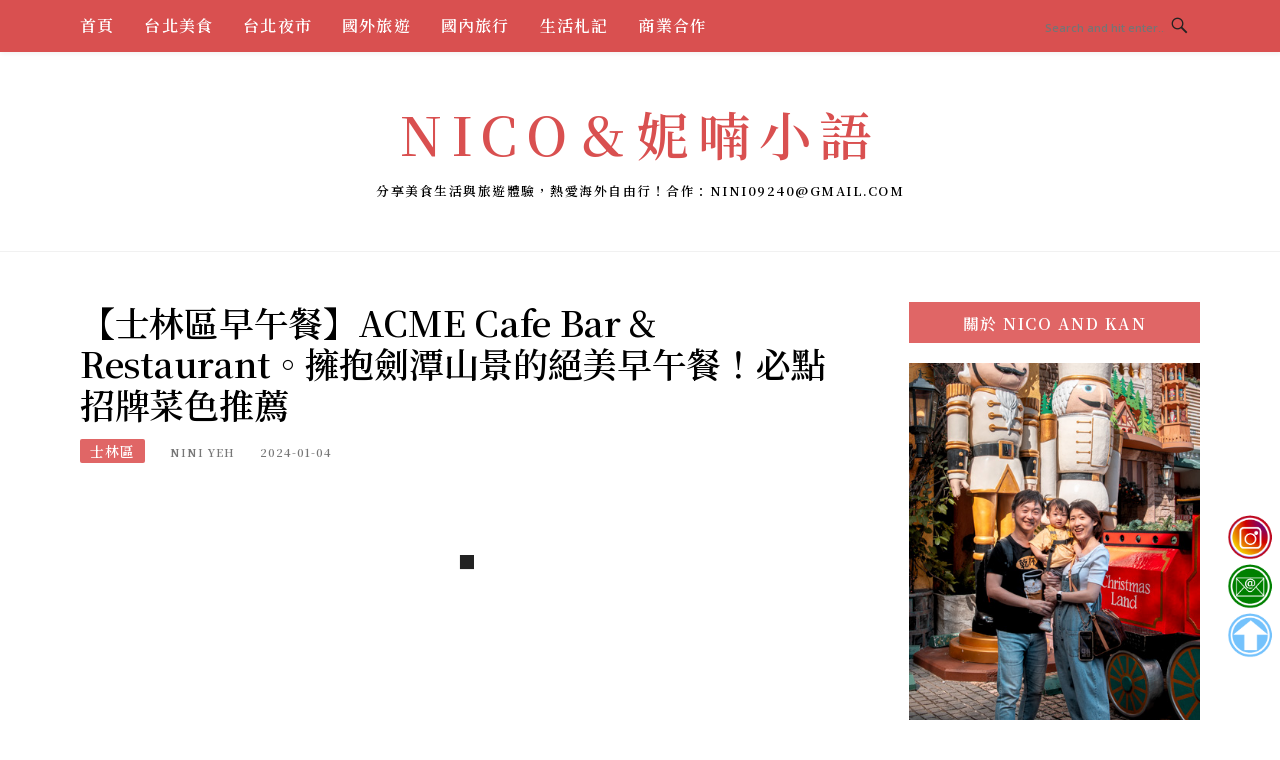

--- FILE ---
content_type: text/html; charset=UTF-8
request_url: https://niniyeh.com/acme-cafe-bar-restaurant/
body_size: 32901
content:
<!DOCTYPE html>
<html lang="zh-TW">
<head>
<meta charset="UTF-8">
<meta name="viewport" content="width=device-width, initial-scale=1">
<link rel="profile" href="https://gmpg.org/xfn/11">
<link rel="pingback" href="https://niniyeh.com/xmlrpc.php">

<title>【士林區早午餐】ACME Cafe Bar &#038; Restaurant。擁抱劍潭山景的絕美早午餐！必點招牌菜色推薦 @Nico＆妮喃小語</title>
<meta name="description" content="%%primary_category%% ： %%focuskw%% 有什麼菜單推薦？%%excerpt%%" >
<meta name="keywords" content="台北酸種麵包,士林區美食,臺北表演藝術中心餐廳" >
<link rel="canonical" href="https://niniyeh.com/acme-cafe-bar-restaurant/">
<meta name="publisher"   content="Nico＆妮喃小語" >
<meta name="author"  content="Nini Yeh" >
<link rel="author" href="https://www.facebook.com/nini.and.kan" >
<link rel="publisher" href="https://niniyeh.com" >
<META NAME="copyright" CONTENT="Copyright niniyeh.com All rights reserved.">
<META NAME="robots" CONTENT="max-image-preview:large">
<link rel="icon" href="https://niniyeh.com/wp-content/uploads/2023/10/cropped-LOGO-PNG.png" type="image/png" >
<link rel="apple-touch-icon" href="https://niniyeh.com/wp-content/uploads/2023/10/cropped-LOGO-PNG.png" type="image/png" >
<meta property="og:locale" content="zh_TW" >
<meta property="og:type" content="article" >
<meta property="og:title" content="【士林區早午餐】ACME Cafe Bar &#038; Restaurant。擁抱劍潭山景的絕美早午餐！必點招牌菜色推薦 @Nico＆妮喃小語" >
<meta property="og:description" content="%%primary_category%% ： %%focuskw%% 有什麼菜單推薦？%%excerpt%%" >
<meta property="og:url" content="https://niniyeh.com/acme-cafe-bar-restaurant/" >
<meta property="og:site_name" content="Nico＆妮喃小語" >
<meta property="og:updated_time" content="2024-12-03T23:49:14+08:00" >
<meta property="og:image" content="https://niniyeh.com/wp-content/uploads/2023/12/IMG_0974.jpg" >
<meta property="og:image:secure_url"  content="https://niniyeh.com/wp-content/uploads/2023/12/IMG_0974.jpg" >
<meta property="og:image:width" content="1200" data-dynamic="true" >
<meta property="og:image:height" content="800" data-dynamic="true">
<meta property="og:image:alt" content="【士林區早午餐】ACME Cafe Bar &#038; Restaurant。擁抱劍潭山景的絕美早午餐！必點招牌菜色推薦 @ Nico＆妮喃小語" >
<meta property="og:see_also" content="https://niniyeh.com/egg-pancake-roll-taipei/">
<meta property="og:see_also" content="https://niniyeh.com/dailyblossom-cafe-more/">
<meta property="og:see_also" content="https://niniyeh.com/secondfloor-tamsui/">
<meta property="og:see_also" content="https://niniyeh.com/dore-french-bakehouse/">
<meta property="og:see_also" content="https://niniyeh.com/lumi-lumi/">
<meta property="article:author" content="https://www.facebook.com/nini.and.kan" >
<meta property="article:publisher" content="https://www.facebook.com/nini.and.kan" >
<meta property="article:tag" content="台北酸種麵包" >
<meta property="article:tag" content="士林區美食" >
<meta property="article:tag" content="臺北表演藝術中心餐廳" >
<meta property="article:section" content="士林區" >
<meta property="article:published_time" content="2024-01-04T21:00:00+08:00" >
<meta property="article:modified_time" content="2024-12-03T23:49:14+08:00" >
<meta name="twitter:site" content="@Nico＆妮喃小語" >
<meta name="twitter:card" content="summary_large_image" >
<meta name="twitter:creator" content="https://www.facebook.com/nini.and.kan" >
<meta name="twitter:description" content="%%primary_category%% ： %%focuskw%% 有什麼菜單推薦？%%excerpt%%" >
<meta name="twitter:title" content="【士林區早午餐】ACME Cafe Bar &#038; Restaurant。擁抱劍潭山景的絕美早午餐！必點招牌菜色推薦 @Nico＆妮喃小語 @ Nico＆妮喃小語" >
<meta name="twitter:image" content="https://niniyeh.com/wp-content/uploads/2023/12/IMG_0974.jpg" >
<!-----blogimove_preconnect-----><script type="module" src="https://www.gstatic.com/firebasejs/10.8.0/firebase-app.js"></script>
<script type="module" src="https://www.gstatic.com/firebasejs/10.8.0/firebase-messaging.js"></script>
<link rel="manifest" href="https://niniyeh.com/wp-content/plugins/blogimove/fcm/manifest.json">
<script type="module" src="https://niniyeh.com/wp-content/plugins/blogimove/fcm/firebase-script.js"></script><link rel='dns-prefetch' href='//fonts.googleapis.com' />
<link rel="alternate" type="application/rss+xml" title="訂閱《Nico＆妮喃小語》&raquo; 資訊提供" href="https://niniyeh.com/feed/" />
<link rel="alternate" title="oEmbed (JSON)" type="application/json+oembed" href="https://niniyeh.com/wp-json/oembed/1.0/embed?url=https%3A%2F%2Fniniyeh.com%2Facme-cafe-bar-restaurant%2F" />
<link rel="alternate" title="oEmbed (XML)" type="text/xml+oembed" href="https://niniyeh.com/wp-json/oembed/1.0/embed?url=https%3A%2F%2Fniniyeh.com%2Facme-cafe-bar-restaurant%2F&#038;format=xml" />
<style id='wp-img-auto-sizes-contain-inline-css' type='text/css'>
img:is([sizes=auto i],[sizes^="auto," i]){contain-intrinsic-size:3000px 1500px}
/*# sourceURL=wp-img-auto-sizes-contain-inline-css */
</style>
<style id='wp-emoji-styles-inline-css' type='text/css'>

	img.wp-smiley, img.emoji {
		display: inline !important;
		border: none !important;
		box-shadow: none !important;
		height: 1em !important;
		width: 1em !important;
		margin: 0 0.07em !important;
		vertical-align: -0.1em !important;
		background: none !important;
		padding: 0 !important;
	}
/*# sourceURL=wp-emoji-styles-inline-css */
</style>
<style id='wp-block-library-inline-css' type='text/css'>
:root{--wp-block-synced-color:#7a00df;--wp-block-synced-color--rgb:122,0,223;--wp-bound-block-color:var(--wp-block-synced-color);--wp-editor-canvas-background:#ddd;--wp-admin-theme-color:#007cba;--wp-admin-theme-color--rgb:0,124,186;--wp-admin-theme-color-darker-10:#006ba1;--wp-admin-theme-color-darker-10--rgb:0,107,160.5;--wp-admin-theme-color-darker-20:#005a87;--wp-admin-theme-color-darker-20--rgb:0,90,135;--wp-admin-border-width-focus:2px}@media (min-resolution:192dpi){:root{--wp-admin-border-width-focus:1.5px}}.wp-element-button{cursor:pointer}:root .has-very-light-gray-background-color{background-color:#eee}:root .has-very-dark-gray-background-color{background-color:#313131}:root .has-very-light-gray-color{color:#eee}:root .has-very-dark-gray-color{color:#313131}:root .has-vivid-green-cyan-to-vivid-cyan-blue-gradient-background{background:linear-gradient(135deg,#00d084,#0693e3)}:root .has-purple-crush-gradient-background{background:linear-gradient(135deg,#34e2e4,#4721fb 50%,#ab1dfe)}:root .has-hazy-dawn-gradient-background{background:linear-gradient(135deg,#faaca8,#dad0ec)}:root .has-subdued-olive-gradient-background{background:linear-gradient(135deg,#fafae1,#67a671)}:root .has-atomic-cream-gradient-background{background:linear-gradient(135deg,#fdd79a,#004a59)}:root .has-nightshade-gradient-background{background:linear-gradient(135deg,#330968,#31cdcf)}:root .has-midnight-gradient-background{background:linear-gradient(135deg,#020381,#2874fc)}:root{--wp--preset--font-size--normal:16px;--wp--preset--font-size--huge:42px}.has-regular-font-size{font-size:1em}.has-larger-font-size{font-size:2.625em}.has-normal-font-size{font-size:var(--wp--preset--font-size--normal)}.has-huge-font-size{font-size:var(--wp--preset--font-size--huge)}.has-text-align-center{text-align:center}.has-text-align-left{text-align:left}.has-text-align-right{text-align:right}.has-fit-text{white-space:nowrap!important}#end-resizable-editor-section{display:none}.aligncenter{clear:both}.items-justified-left{justify-content:flex-start}.items-justified-center{justify-content:center}.items-justified-right{justify-content:flex-end}.items-justified-space-between{justify-content:space-between}.screen-reader-text{border:0;clip-path:inset(50%);height:1px;margin:-1px;overflow:hidden;padding:0;position:absolute;width:1px;word-wrap:normal!important}.screen-reader-text:focus{background-color:#ddd;clip-path:none;color:#444;display:block;font-size:1em;height:auto;left:5px;line-height:normal;padding:15px 23px 14px;text-decoration:none;top:5px;width:auto;z-index:100000}html :where(.has-border-color){border-style:solid}html :where([style*=border-top-color]){border-top-style:solid}html :where([style*=border-right-color]){border-right-style:solid}html :where([style*=border-bottom-color]){border-bottom-style:solid}html :where([style*=border-left-color]){border-left-style:solid}html :where([style*=border-width]){border-style:solid}html :where([style*=border-top-width]){border-top-style:solid}html :where([style*=border-right-width]){border-right-style:solid}html :where([style*=border-bottom-width]){border-bottom-style:solid}html :where([style*=border-left-width]){border-left-style:solid}html :where(img[class*=wp-image-]){height:auto;max-width:100%}:where(figure){margin:0 0 1em}html :where(.is-position-sticky){--wp-admin--admin-bar--position-offset:var(--wp-admin--admin-bar--height,0px)}@media screen and (max-width:600px){html :where(.is-position-sticky){--wp-admin--admin-bar--position-offset:0px}}

/*# sourceURL=wp-block-library-inline-css */
</style><style id='wp-block-heading-inline-css' type='text/css'>
h1:where(.wp-block-heading).has-background,h2:where(.wp-block-heading).has-background,h3:where(.wp-block-heading).has-background,h4:where(.wp-block-heading).has-background,h5:where(.wp-block-heading).has-background,h6:where(.wp-block-heading).has-background{padding:1.25em 2.375em}h1.has-text-align-left[style*=writing-mode]:where([style*=vertical-lr]),h1.has-text-align-right[style*=writing-mode]:where([style*=vertical-rl]),h2.has-text-align-left[style*=writing-mode]:where([style*=vertical-lr]),h2.has-text-align-right[style*=writing-mode]:where([style*=vertical-rl]),h3.has-text-align-left[style*=writing-mode]:where([style*=vertical-lr]),h3.has-text-align-right[style*=writing-mode]:where([style*=vertical-rl]),h4.has-text-align-left[style*=writing-mode]:where([style*=vertical-lr]),h4.has-text-align-right[style*=writing-mode]:where([style*=vertical-rl]),h5.has-text-align-left[style*=writing-mode]:where([style*=vertical-lr]),h5.has-text-align-right[style*=writing-mode]:where([style*=vertical-rl]),h6.has-text-align-left[style*=writing-mode]:where([style*=vertical-lr]),h6.has-text-align-right[style*=writing-mode]:where([style*=vertical-rl]){rotate:180deg}
/*# sourceURL=https://niniyeh.com/wp-includes/blocks/heading/style.min.css */
</style>
<style id='wp-block-image-inline-css' type='text/css'>
.wp-block-image>a,.wp-block-image>figure>a{display:inline-block}.wp-block-image img{box-sizing:border-box;height:auto;max-width:100%;vertical-align:bottom}@media not (prefers-reduced-motion){.wp-block-image img.hide{visibility:hidden}.wp-block-image img.show{animation:show-content-image .4s}}.wp-block-image[style*=border-radius] img,.wp-block-image[style*=border-radius]>a{border-radius:inherit}.wp-block-image.has-custom-border img{box-sizing:border-box}.wp-block-image.aligncenter{text-align:center}.wp-block-image.alignfull>a,.wp-block-image.alignwide>a{width:100%}.wp-block-image.alignfull img,.wp-block-image.alignwide img{height:auto;width:100%}.wp-block-image .aligncenter,.wp-block-image .alignleft,.wp-block-image .alignright,.wp-block-image.aligncenter,.wp-block-image.alignleft,.wp-block-image.alignright{display:table}.wp-block-image .aligncenter>figcaption,.wp-block-image .alignleft>figcaption,.wp-block-image .alignright>figcaption,.wp-block-image.aligncenter>figcaption,.wp-block-image.alignleft>figcaption,.wp-block-image.alignright>figcaption{caption-side:bottom;display:table-caption}.wp-block-image .alignleft{float:left;margin:.5em 1em .5em 0}.wp-block-image .alignright{float:right;margin:.5em 0 .5em 1em}.wp-block-image .aligncenter{margin-left:auto;margin-right:auto}.wp-block-image :where(figcaption){margin-bottom:1em;margin-top:.5em}.wp-block-image.is-style-circle-mask img{border-radius:9999px}@supports ((-webkit-mask-image:none) or (mask-image:none)) or (-webkit-mask-image:none){.wp-block-image.is-style-circle-mask img{border-radius:0;-webkit-mask-image:url('data:image/svg+xml;utf8,<svg viewBox="0 0 100 100" xmlns="http://www.w3.org/2000/svg"><circle cx="50" cy="50" r="50"/></svg>');mask-image:url('data:image/svg+xml;utf8,<svg viewBox="0 0 100 100" xmlns="http://www.w3.org/2000/svg"><circle cx="50" cy="50" r="50"/></svg>');mask-mode:alpha;-webkit-mask-position:center;mask-position:center;-webkit-mask-repeat:no-repeat;mask-repeat:no-repeat;-webkit-mask-size:contain;mask-size:contain}}:root :where(.wp-block-image.is-style-rounded img,.wp-block-image .is-style-rounded img){border-radius:9999px}.wp-block-image figure{margin:0}.wp-lightbox-container{display:flex;flex-direction:column;position:relative}.wp-lightbox-container img{cursor:zoom-in}.wp-lightbox-container img:hover+button{opacity:1}.wp-lightbox-container button{align-items:center;backdrop-filter:blur(16px) saturate(180%);background-color:#5a5a5a40;border:none;border-radius:4px;cursor:zoom-in;display:flex;height:20px;justify-content:center;opacity:0;padding:0;position:absolute;right:16px;text-align:center;top:16px;width:20px;z-index:100}@media not (prefers-reduced-motion){.wp-lightbox-container button{transition:opacity .2s ease}}.wp-lightbox-container button:focus-visible{outline:3px auto #5a5a5a40;outline:3px auto -webkit-focus-ring-color;outline-offset:3px}.wp-lightbox-container button:hover{cursor:pointer;opacity:1}.wp-lightbox-container button:focus{opacity:1}.wp-lightbox-container button:focus,.wp-lightbox-container button:hover,.wp-lightbox-container button:not(:hover):not(:active):not(.has-background){background-color:#5a5a5a40;border:none}.wp-lightbox-overlay{box-sizing:border-box;cursor:zoom-out;height:100vh;left:0;overflow:hidden;position:fixed;top:0;visibility:hidden;width:100%;z-index:100000}.wp-lightbox-overlay .close-button{align-items:center;cursor:pointer;display:flex;justify-content:center;min-height:40px;min-width:40px;padding:0;position:absolute;right:calc(env(safe-area-inset-right) + 16px);top:calc(env(safe-area-inset-top) + 16px);z-index:5000000}.wp-lightbox-overlay .close-button:focus,.wp-lightbox-overlay .close-button:hover,.wp-lightbox-overlay .close-button:not(:hover):not(:active):not(.has-background){background:none;border:none}.wp-lightbox-overlay .lightbox-image-container{height:var(--wp--lightbox-container-height);left:50%;overflow:hidden;position:absolute;top:50%;transform:translate(-50%,-50%);transform-origin:top left;width:var(--wp--lightbox-container-width);z-index:9999999999}.wp-lightbox-overlay .wp-block-image{align-items:center;box-sizing:border-box;display:flex;height:100%;justify-content:center;margin:0;position:relative;transform-origin:0 0;width:100%;z-index:3000000}.wp-lightbox-overlay .wp-block-image img{height:var(--wp--lightbox-image-height);min-height:var(--wp--lightbox-image-height);min-width:var(--wp--lightbox-image-width);width:var(--wp--lightbox-image-width)}.wp-lightbox-overlay .wp-block-image figcaption{display:none}.wp-lightbox-overlay button{background:none;border:none}.wp-lightbox-overlay .scrim{background-color:#fff;height:100%;opacity:.9;position:absolute;width:100%;z-index:2000000}.wp-lightbox-overlay.active{visibility:visible}@media not (prefers-reduced-motion){.wp-lightbox-overlay.active{animation:turn-on-visibility .25s both}.wp-lightbox-overlay.active img{animation:turn-on-visibility .35s both}.wp-lightbox-overlay.show-closing-animation:not(.active){animation:turn-off-visibility .35s both}.wp-lightbox-overlay.show-closing-animation:not(.active) img{animation:turn-off-visibility .25s both}.wp-lightbox-overlay.zoom.active{animation:none;opacity:1;visibility:visible}.wp-lightbox-overlay.zoom.active .lightbox-image-container{animation:lightbox-zoom-in .4s}.wp-lightbox-overlay.zoom.active .lightbox-image-container img{animation:none}.wp-lightbox-overlay.zoom.active .scrim{animation:turn-on-visibility .4s forwards}.wp-lightbox-overlay.zoom.show-closing-animation:not(.active){animation:none}.wp-lightbox-overlay.zoom.show-closing-animation:not(.active) .lightbox-image-container{animation:lightbox-zoom-out .4s}.wp-lightbox-overlay.zoom.show-closing-animation:not(.active) .lightbox-image-container img{animation:none}.wp-lightbox-overlay.zoom.show-closing-animation:not(.active) .scrim{animation:turn-off-visibility .4s forwards}}@keyframes show-content-image{0%{visibility:hidden}99%{visibility:hidden}to{visibility:visible}}@keyframes turn-on-visibility{0%{opacity:0}to{opacity:1}}@keyframes turn-off-visibility{0%{opacity:1;visibility:visible}99%{opacity:0;visibility:visible}to{opacity:0;visibility:hidden}}@keyframes lightbox-zoom-in{0%{transform:translate(calc((-100vw + var(--wp--lightbox-scrollbar-width))/2 + var(--wp--lightbox-initial-left-position)),calc(-50vh + var(--wp--lightbox-initial-top-position))) scale(var(--wp--lightbox-scale))}to{transform:translate(-50%,-50%) scale(1)}}@keyframes lightbox-zoom-out{0%{transform:translate(-50%,-50%) scale(1);visibility:visible}99%{visibility:visible}to{transform:translate(calc((-100vw + var(--wp--lightbox-scrollbar-width))/2 + var(--wp--lightbox-initial-left-position)),calc(-50vh + var(--wp--lightbox-initial-top-position))) scale(var(--wp--lightbox-scale));visibility:hidden}}
/*# sourceURL=https://niniyeh.com/wp-includes/blocks/image/style.min.css */
</style>
<style id='wp-block-list-inline-css' type='text/css'>
ol,ul{box-sizing:border-box}:root :where(.wp-block-list.has-background){padding:1.25em 2.375em}
/*# sourceURL=https://niniyeh.com/wp-includes/blocks/list/style.min.css */
</style>
<style id='wp-block-paragraph-inline-css' type='text/css'>
.is-small-text{font-size:.875em}.is-regular-text{font-size:1em}.is-large-text{font-size:2.25em}.is-larger-text{font-size:3em}.has-drop-cap:not(:focus):first-letter{float:left;font-size:8.4em;font-style:normal;font-weight:100;line-height:.68;margin:.05em .1em 0 0;text-transform:uppercase}body.rtl .has-drop-cap:not(:focus):first-letter{float:none;margin-left:.1em}p.has-drop-cap.has-background{overflow:hidden}:root :where(p.has-background){padding:1.25em 2.375em}:where(p.has-text-color:not(.has-link-color)) a{color:inherit}p.has-text-align-left[style*="writing-mode:vertical-lr"],p.has-text-align-right[style*="writing-mode:vertical-rl"]{rotate:180deg}
/*# sourceURL=https://niniyeh.com/wp-includes/blocks/paragraph/style.min.css */
</style>
<style id='global-styles-inline-css' type='text/css'>
:root{--wp--preset--aspect-ratio--square: 1;--wp--preset--aspect-ratio--4-3: 4/3;--wp--preset--aspect-ratio--3-4: 3/4;--wp--preset--aspect-ratio--3-2: 3/2;--wp--preset--aspect-ratio--2-3: 2/3;--wp--preset--aspect-ratio--16-9: 16/9;--wp--preset--aspect-ratio--9-16: 9/16;--wp--preset--color--black: #000000;--wp--preset--color--cyan-bluish-gray: #abb8c3;--wp--preset--color--white: #ffffff;--wp--preset--color--pale-pink: #f78da7;--wp--preset--color--vivid-red: #cf2e2e;--wp--preset--color--luminous-vivid-orange: #ff6900;--wp--preset--color--luminous-vivid-amber: #fcb900;--wp--preset--color--light-green-cyan: #7bdcb5;--wp--preset--color--vivid-green-cyan: #00d084;--wp--preset--color--pale-cyan-blue: #8ed1fc;--wp--preset--color--vivid-cyan-blue: #0693e3;--wp--preset--color--vivid-purple: #9b51e0;--wp--preset--gradient--vivid-cyan-blue-to-vivid-purple: linear-gradient(135deg,rgb(6,147,227) 0%,rgb(155,81,224) 100%);--wp--preset--gradient--light-green-cyan-to-vivid-green-cyan: linear-gradient(135deg,rgb(122,220,180) 0%,rgb(0,208,130) 100%);--wp--preset--gradient--luminous-vivid-amber-to-luminous-vivid-orange: linear-gradient(135deg,rgb(252,185,0) 0%,rgb(255,105,0) 100%);--wp--preset--gradient--luminous-vivid-orange-to-vivid-red: linear-gradient(135deg,rgb(255,105,0) 0%,rgb(207,46,46) 100%);--wp--preset--gradient--very-light-gray-to-cyan-bluish-gray: linear-gradient(135deg,rgb(238,238,238) 0%,rgb(169,184,195) 100%);--wp--preset--gradient--cool-to-warm-spectrum: linear-gradient(135deg,rgb(74,234,220) 0%,rgb(151,120,209) 20%,rgb(207,42,186) 40%,rgb(238,44,130) 60%,rgb(251,105,98) 80%,rgb(254,248,76) 100%);--wp--preset--gradient--blush-light-purple: linear-gradient(135deg,rgb(255,206,236) 0%,rgb(152,150,240) 100%);--wp--preset--gradient--blush-bordeaux: linear-gradient(135deg,rgb(254,205,165) 0%,rgb(254,45,45) 50%,rgb(107,0,62) 100%);--wp--preset--gradient--luminous-dusk: linear-gradient(135deg,rgb(255,203,112) 0%,rgb(199,81,192) 50%,rgb(65,88,208) 100%);--wp--preset--gradient--pale-ocean: linear-gradient(135deg,rgb(255,245,203) 0%,rgb(182,227,212) 50%,rgb(51,167,181) 100%);--wp--preset--gradient--electric-grass: linear-gradient(135deg,rgb(202,248,128) 0%,rgb(113,206,126) 100%);--wp--preset--gradient--midnight: linear-gradient(135deg,rgb(2,3,129) 0%,rgb(40,116,252) 100%);--wp--preset--font-size--small: 13px;--wp--preset--font-size--medium: 20px;--wp--preset--font-size--large: 36px;--wp--preset--font-size--x-large: 42px;--wp--preset--spacing--20: 0.44rem;--wp--preset--spacing--30: 0.67rem;--wp--preset--spacing--40: 1rem;--wp--preset--spacing--50: 1.5rem;--wp--preset--spacing--60: 2.25rem;--wp--preset--spacing--70: 3.38rem;--wp--preset--spacing--80: 5.06rem;--wp--preset--shadow--natural: 6px 6px 9px rgba(0, 0, 0, 0.2);--wp--preset--shadow--deep: 12px 12px 50px rgba(0, 0, 0, 0.4);--wp--preset--shadow--sharp: 6px 6px 0px rgba(0, 0, 0, 0.2);--wp--preset--shadow--outlined: 6px 6px 0px -3px rgb(255, 255, 255), 6px 6px rgb(0, 0, 0);--wp--preset--shadow--crisp: 6px 6px 0px rgb(0, 0, 0);}:where(.is-layout-flex){gap: 0.5em;}:where(.is-layout-grid){gap: 0.5em;}body .is-layout-flex{display: flex;}.is-layout-flex{flex-wrap: wrap;align-items: center;}.is-layout-flex > :is(*, div){margin: 0;}body .is-layout-grid{display: grid;}.is-layout-grid > :is(*, div){margin: 0;}:where(.wp-block-columns.is-layout-flex){gap: 2em;}:where(.wp-block-columns.is-layout-grid){gap: 2em;}:where(.wp-block-post-template.is-layout-flex){gap: 1.25em;}:where(.wp-block-post-template.is-layout-grid){gap: 1.25em;}.has-black-color{color: var(--wp--preset--color--black) !important;}.has-cyan-bluish-gray-color{color: var(--wp--preset--color--cyan-bluish-gray) !important;}.has-white-color{color: var(--wp--preset--color--white) !important;}.has-pale-pink-color{color: var(--wp--preset--color--pale-pink) !important;}.has-vivid-red-color{color: var(--wp--preset--color--vivid-red) !important;}.has-luminous-vivid-orange-color{color: var(--wp--preset--color--luminous-vivid-orange) !important;}.has-luminous-vivid-amber-color{color: var(--wp--preset--color--luminous-vivid-amber) !important;}.has-light-green-cyan-color{color: var(--wp--preset--color--light-green-cyan) !important;}.has-vivid-green-cyan-color{color: var(--wp--preset--color--vivid-green-cyan) !important;}.has-pale-cyan-blue-color{color: var(--wp--preset--color--pale-cyan-blue) !important;}.has-vivid-cyan-blue-color{color: var(--wp--preset--color--vivid-cyan-blue) !important;}.has-vivid-purple-color{color: var(--wp--preset--color--vivid-purple) !important;}.has-black-background-color{background-color: var(--wp--preset--color--black) !important;}.has-cyan-bluish-gray-background-color{background-color: var(--wp--preset--color--cyan-bluish-gray) !important;}.has-white-background-color{background-color: var(--wp--preset--color--white) !important;}.has-pale-pink-background-color{background-color: var(--wp--preset--color--pale-pink) !important;}.has-vivid-red-background-color{background-color: var(--wp--preset--color--vivid-red) !important;}.has-luminous-vivid-orange-background-color{background-color: var(--wp--preset--color--luminous-vivid-orange) !important;}.has-luminous-vivid-amber-background-color{background-color: var(--wp--preset--color--luminous-vivid-amber) !important;}.has-light-green-cyan-background-color{background-color: var(--wp--preset--color--light-green-cyan) !important;}.has-vivid-green-cyan-background-color{background-color: var(--wp--preset--color--vivid-green-cyan) !important;}.has-pale-cyan-blue-background-color{background-color: var(--wp--preset--color--pale-cyan-blue) !important;}.has-vivid-cyan-blue-background-color{background-color: var(--wp--preset--color--vivid-cyan-blue) !important;}.has-vivid-purple-background-color{background-color: var(--wp--preset--color--vivid-purple) !important;}.has-black-border-color{border-color: var(--wp--preset--color--black) !important;}.has-cyan-bluish-gray-border-color{border-color: var(--wp--preset--color--cyan-bluish-gray) !important;}.has-white-border-color{border-color: var(--wp--preset--color--white) !important;}.has-pale-pink-border-color{border-color: var(--wp--preset--color--pale-pink) !important;}.has-vivid-red-border-color{border-color: var(--wp--preset--color--vivid-red) !important;}.has-luminous-vivid-orange-border-color{border-color: var(--wp--preset--color--luminous-vivid-orange) !important;}.has-luminous-vivid-amber-border-color{border-color: var(--wp--preset--color--luminous-vivid-amber) !important;}.has-light-green-cyan-border-color{border-color: var(--wp--preset--color--light-green-cyan) !important;}.has-vivid-green-cyan-border-color{border-color: var(--wp--preset--color--vivid-green-cyan) !important;}.has-pale-cyan-blue-border-color{border-color: var(--wp--preset--color--pale-cyan-blue) !important;}.has-vivid-cyan-blue-border-color{border-color: var(--wp--preset--color--vivid-cyan-blue) !important;}.has-vivid-purple-border-color{border-color: var(--wp--preset--color--vivid-purple) !important;}.has-vivid-cyan-blue-to-vivid-purple-gradient-background{background: var(--wp--preset--gradient--vivid-cyan-blue-to-vivid-purple) !important;}.has-light-green-cyan-to-vivid-green-cyan-gradient-background{background: var(--wp--preset--gradient--light-green-cyan-to-vivid-green-cyan) !important;}.has-luminous-vivid-amber-to-luminous-vivid-orange-gradient-background{background: var(--wp--preset--gradient--luminous-vivid-amber-to-luminous-vivid-orange) !important;}.has-luminous-vivid-orange-to-vivid-red-gradient-background{background: var(--wp--preset--gradient--luminous-vivid-orange-to-vivid-red) !important;}.has-very-light-gray-to-cyan-bluish-gray-gradient-background{background: var(--wp--preset--gradient--very-light-gray-to-cyan-bluish-gray) !important;}.has-cool-to-warm-spectrum-gradient-background{background: var(--wp--preset--gradient--cool-to-warm-spectrum) !important;}.has-blush-light-purple-gradient-background{background: var(--wp--preset--gradient--blush-light-purple) !important;}.has-blush-bordeaux-gradient-background{background: var(--wp--preset--gradient--blush-bordeaux) !important;}.has-luminous-dusk-gradient-background{background: var(--wp--preset--gradient--luminous-dusk) !important;}.has-pale-ocean-gradient-background{background: var(--wp--preset--gradient--pale-ocean) !important;}.has-electric-grass-gradient-background{background: var(--wp--preset--gradient--electric-grass) !important;}.has-midnight-gradient-background{background: var(--wp--preset--gradient--midnight) !important;}.has-small-font-size{font-size: var(--wp--preset--font-size--small) !important;}.has-medium-font-size{font-size: var(--wp--preset--font-size--medium) !important;}.has-large-font-size{font-size: var(--wp--preset--font-size--large) !important;}.has-x-large-font-size{font-size: var(--wp--preset--font-size--x-large) !important;}
/*# sourceURL=global-styles-inline-css */
</style>

<style id='classic-theme-styles-inline-css' type='text/css'>
/*! This file is auto-generated */
.wp-block-button__link{color:#fff;background-color:#32373c;border-radius:9999px;box-shadow:none;text-decoration:none;padding:calc(.667em + 2px) calc(1.333em + 2px);font-size:1.125em}.wp-block-file__button{background:#32373c;color:#fff;text-decoration:none}
/*# sourceURL=/wp-includes/css/classic-themes.min.css */
</style>
<link rel='stylesheet' id='blogimove-static-style-css' href='https://niniyeh.com/wp-content/plugins/blogimove/blogimove-static-style.css' type='text/css' media='all' />
<link rel='stylesheet' id='boston-fonts-css' href='https://fonts.googleapis.com/css?family=Open+Sans%3A300%2C300i%2C400%2C400i%2C600%2C600i%2C700%2C700i%7CPlayfair+Display%3A400%2C400i%2C700%2C700i&#038;subset=latin%2Clatin-ext' type='text/css' media='all' />
<link rel='stylesheet' id='boston-style-css' href='https://niniyeh.com/wp-content/themes/boston/style.css' type='text/css' media='all' />
<style id='boston-style-inline-css' type='text/css'>
.archive__layout1 .entry-more a:hover {
    border-color: #e06666;
    background: #e06666;
}
a.entry-category {
    background: #e06666;
}
.entry-content a, .comment-content a,
.sticky .entry-title:before,
.search-results .page-title span,
.widget_categories li a,
.footer-widget-area a {
	color: #e06666;
}
.entry-footer a {
	color: #e06666;
}
@media (min-width: 992px) {
	.main-navigation .current_page_item > a,
	.main-navigation .current-menu-item > a,
	.main-navigation .current_page_ancestor > a,
	.main-navigation .current-menu-ancestor > a {
		color: #e06666;
	}
}
/*# sourceURL=boston-style-inline-css */
</style>
<link rel='stylesheet' id='genericons-css' href='https://niniyeh.com/wp-content/themes/boston/assets/fonts/genericons/genericons.css' type='text/css' media='all' />
<link rel='stylesheet' id='boston-norwester-font-css' href='https://niniyeh.com/wp-content/themes/boston/assets/css/font-norwester.css' type='text/css' media='all' />
<script type="text/javascript" src="https://niniyeh.com/wp-includes/js/jquery/jquery.min.js?ver=3.7.1" id="jquery-core-js"></script>
<script type="text/javascript" src="https://niniyeh.com/wp-includes/js/jquery/jquery-migrate.min.js?ver=3.4.1" id="jquery-migrate-js"></script>
<link rel="https://api.w.org/" href="https://niniyeh.com/wp-json/" /><link rel="alternate" title="JSON" type="application/json" href="https://niniyeh.com/wp-json/wp/v2/posts/74655" /><link rel="EditURI" type="application/rsd+xml" title="RSD" href="https://niniyeh.com/xmlrpc.php?rsd" />
<link rel='shortlink' href='https://niniyeh.com/?p=74655' />
<link rel="preload" fetchpriority="high" href="https://niniyeh.com/wp-content/plugins/blogimove/blogimove.css" as="style" id="blogimove-css" type="text/css" media="all" onload="this.onload=null;this.rel='stylesheet'"><noscript><link rel='stylesheet' id='blogimove-css'  href='https://niniyeh.com/wp-content/plugins/blogimove/blogimove.css' type='text/css' media='all' /></noscript><style type="text/css" >.blogimove_hotpost_box_text-5:after {background: #ffffff;}a:hover .blogimove_hotpost_box_text-5{color: #000000;}.blogimove_hotpost_box_image-5{border-radius: 50%;margin:0.1rem;}.blogimove_hotpost_box_text-5:after {background: #ffffff;}a:hover .blogimove_hotpost_box_text-5{color: #000000;}.blogimove_hotpost_box_image-5{border-radius: 50%;margin:0.1rem;}.blogimove_hotpost_box_text-5:after {background: #ffffff;}a:hover .blogimove_hotpost_box_text-5{color: #000000;}.blogimove_hotpost_box_image-5{border-radius: 50%;margin:0.1rem;}.blogimove_hotpost_box_text-5:after {background: #ffffff;}a:hover .blogimove_hotpost_box_text-5{color: #000000;}.blogimove_hotpost_box_image-5{border-radius: 50%;margin:0.1rem;}.blogimove_hotpost_box_text-5:after {background: #ffffff;}a:hover .blogimove_hotpost_box_text-5{color: #000000;}.blogimove_hotpost_box_image-5{border-radius: 50%;margin:0.1rem;}.blogimove_hotpost_box_text-5:after {background: #ffffff;}a:hover .blogimove_hotpost_box_text-5{color: #000000;}.blogimove_hotpost_box_image-5{border-radius: 50%;margin:0.1rem;}.blogimove_hotpost_box_text-5:after {background: #ffffff;}a:hover .blogimove_hotpost_box_text-5{color: #000000;}.blogimove_hotpost_box_image-5{border-radius: 50%;margin:0.1rem;}/**h1,h2,h3,h4,h5,h6 {font-family: Georgia, serif, "微軟正黑體","Playfair Display", "Open Sans", Georgia, serif;}**/


h1, h2, h3, h4, h5, h6 {
  font-family: 'Noto Serif TC', 'Noto Serif JP', 'Noto Serif KR', serif;
}

/*圖片滿版設定*/
.entry-content img,.entry-thumbnail img{
max-width:100%;
height: auto;
margin-top:5px;
margin-bottom:5px;
}
.entry-thumbnail img{width:100%;}
/*精選圖片滿版*/

/*文章內文字體大小設定*/
.entry-content { font-size:1.1rem;letter-spacing: 2px;}
/*文章標題字體大小設定*/
.entry-title,.entry-title a{font-size:1.2rem;font-family:"Noto Serif TC", serif, 微軟正黑體;}

/*選單設定*/
.site-topbar ,.main-navigation,.sub-menu,.menu-item,.topbar-search input,.main-navigation ul ul{background:#d95050;}/*選單背景*/
@media(max-width:991px){.site-topbar .container {background:#e06666;}}/*行動版*/
.menu a,.sub-menu a,.menu-item a,.main-navigation ul ul li a{color:white;}
.site-topbar .topbar-search {border-right:none;}
.menu-toggle { color:white;}

/*網站標題背景顏色設定*/
.site-branding {background-color:white;color:black;}/*橫幅*/
.site-branding a,.site-branding a:hover,.site-branding a:active{color:black;}

.site-title {font-family:微軟正黑體;}/*標題*/
.site-description {font-size:1rem;}/*副標*/
/*側欄小工具視覺設定*/
.widget-title {font-size:1rem}


/*
.widget-title {background-image:url('');color: black;}
.site-branding {height:360px; padding-top:0px;}
.site-title {visibility: hidden;z-index:1;}
.site-description {visibility: hidden;}
*/

/*內文H2設定*/
.entry-content h2,.post-content h2
{
background-color:#e06666; /* 背景顏色 #eeeeee */
border-left:5px solid gray; /*左側框線寬度(5px)、顏色(green)*/
padding:5px;/*內距(5px)*/
vertical-align:middle; /*垂直置中*/
color:white;font-family: 'Noto Serif TC', 'Noto Serif JP', 'Noto Serif KR', serif;/*字顏色*/
font-size:1.2rem;
}
.entry-content h2 a,.post-content h2 a{color:white;}/*內容H2連結顏色*/
/*章節連結*/
.blogimove-blockquote { border:#FF9800 5px solid; border-radius: 10px;background:#e06666; margin:10px;width:100%;}


.featured_posts h2,.featured_posts header{visibility: hidden;background-color: transparent;} /*隱藏精選文章標題*/
/*.featured_posts h2 a{font-size:1rem;}*//*精選文章標題*/
.container {  max-width: 1200px;}  /*網頁內容寬度*/
@media (min-width: 700px) { .content-area {max-width: 900px;}} /*網頁內文寬度*/
.menu  a{font-size:1rem;}  /*選單字體*/
.entry-summary {font-size:1rem;}/*首頁文章摘要文字*/

</style><link rel="icon" href="https://niniyeh.com/wp-content/uploads/2023/10/cropped-LOGO-PNG-50x50.png" sizes="32x32" />
<link rel="icon" href="https://niniyeh.com/wp-content/uploads/2023/10/cropped-LOGO-PNG.png" sizes="192x192" />
<link rel="apple-touch-icon" href="https://niniyeh.com/wp-content/uploads/2023/10/cropped-LOGO-PNG.png" />
<meta name="msapplication-TileImage" content="https://niniyeh.com/wp-content/uploads/2023/10/cropped-LOGO-PNG.png" />
		<style type="text/css" id="wp-custom-css">
			












/**Blogimove_自訂CSS

h1,h2,h3,h4,h5,h6 {font-family: Georgia, serif, "微軟正黑體","Playfair Display", "Open Sans", Georgia, serif;}
**/

h1, h2, h3, h4, h5, h6 {
  font-family: 'Noto Serif TC', 'Noto Serif JP', 'Noto Serif KR', serif;
}

/*圖片滿版設定*/
.entry-content img,.entry-thumbnail img{
max-width:100%;
height: auto;
margin-top:5px;
margin-bottom:5px;
}
.entry-thumbnail img{width:100%;}/*精選圖片滿版*/

/*文章內文字體大小設定*/
.entry-content { font-size:1.1rem;letter-spacing: 2px;font-family: 'Noto Serif TC', 'Noto Serif JP', 'Noto Serif KR', serif;}

/*文章標題字體大小設定*/
.entry-title,.entry-title a{font-size:1.2rem;font-family:"Noto Serif TC", serif, 微軟正黑體;}

/*選單設定*/
.site-topbar ,.main-navigation,.sub-menu,.menu-item,.topbar-search input,.main-navigation ul ul{background:#d95050;}/*選單背景*/
@media(max-width:991px){.site-topbar .container {background:#e06666;}}/*行動版*/
.menu a,.sub-menu a,.menu-item a,.main-navigation ul ul li a{color:white;}
.site-topbar .topbar-search {border-right:none;}
.menu-toggle { color:white;}

/*網站標題背景顏色設定*/
.site-branding {background-color:white;color:black;}/*橫幅*/
.site-branding a,.site-branding a:hover,.site-branding a:active{color:black;}

.site-title {font-family:微軟正黑體;}/*標題*/
.site-description {font-size:1rem;}/*副標*/
/*側欄小工具視覺設定*/
.widget-title {font-size:1rem}


/*
.widget-title {background-image:url('');color: black;}
.site-branding {height:360px; padding-top:0px;}
.site-title {visibility: hidden;z-index:1;}
.site-description {visibility: hidden;}
*/

/*內文H2設定*/
.entry-content h2,.post-content h2
{
background-color:#e06666;border-left:5px solid gray;padding:5px;vertical-align:middle;color:white;font-family: 'Noto Serif TC', 'Noto Serif JP', 'Noto Serif KR', serif;font-size:1.2rem;
}
.entry-content h2 a,.post-content h2 a{color:white;}/*內容H2連結顏色*/
/*章節連結*/
.blogimove-blockquote { border:#FF9800 5px solid; border-radius: 10px;background:#e06666; margin:10px;width:100%;}


.featured_posts h2,.featured_posts header{visibility: hidden;background-color: transparent;} /*隱藏精選文章標題*/
/*.featured_posts h2 a{font-size:1rem;}*//*精選文章標題*/
.container {  max-width: 1200px;}  /*網頁內容寬度*/
@media (min-width: 700px) { .content-area {max-width: 900px;}} /*網頁內文寬度*/
.menu  a{font-size:1rem;}  /*選單字體*/
.entry-summary {font-size:1rem;}/*首頁文章摘要文字*/

/**Blogimove_自訂CSS**/

















/**右側最新文章字型**/
.blogimove_hotpost_box_text-5,.blogimove-cpc-ml-text-style-5 { padding: 3px 15px; background-color: #fff; min-height: 5rem; margin-right: 5rem;font-size: 16px; line-height: 19px; height: 40px; margin: 0 0 2px; clear: none; overflow: hidden; position: relative; z-index: 2; letter-spacing: 0;  -webkit-transition: all .3s ease-in-out; -moz-transition: all .3s ease-in-out; -o-transition: all .3s ease-in-out; transition: all .3s ease-in-out; }
/**右側最新文章字型**/




/**禁止酒駕警語**/
.nodrunkdriving {max-width: 100%;height: auto;margin-top: -28px;margin-bottom: 7px;text-align: center;}
/**禁止酒駕警語**/


/**螢光筆**/
mark {
    padding: 0 0.5em;
    margin: 0.1em 1.728px 0.1em 1.728px;
    border-radius: 8px;
    font-weight: bold;
    background: linear-gradient(#f7f7f7 0%, #f5e89a 0%) !important;
}
/**螢光筆**/


/**suggest標籤(建議搭配)**/
.suggest {color:#000000 !important;display: block;background-color: #9e9e9e4a  !important;padding: 8px 20px 21px 30px;letter-spacing: 2px;border-radius: 10px; font-family: 'Noto Serif TC', serif;font-weight: 400;font-size: 16px;}

.suggest a {color:#ffffff !important;display: block;background-color: #d95050 !important;text-decoration: none !important;letter-spacing: 2px;border-radius: 10px;font-family: 'Noto Serif TC', serif;font-weight: 800;font-size: 16px;text-decoration: underline !important;text-decoration-thickness: 1px !important;text-underline-offset: 4px !important;}

.suggest::before {content: "★ Wine Pairing Suggestion\A";line-height:2.8;white-space: pre;margin-right: 0px;font-weight: 800;text-decoration: underline}
/**suggest標籤(建議搭配)**/



/**參考資料引用之超連結**/
sup.fn a {text-decoration: none;font-style: italic;}
/**參考資料引用之超連結**/




/**封面圖片禁止在文章頁面中出現**/
.single-post aside.entry-thumbnail {
  display: none !important;
}
/**封面圖片禁止在文章頁面中出現**/


/**網站名稱字型**/
body,.site-branding a{font-family: "Noto Serif TC", serif, 微軟正黑體 ;}  
/**網站名稱字型**/

/*首頁「繼續閱讀」視覺設定*/
.entry-more a:before{content:'★ ';}
.entry-more{color:white;}
.entry-more a{background-color:#e06666;color:white;}
.entry-more a:visited{background-color:#e06666;color: white;}
.entry-more a:link{background-color:#e06666;color: white;}
.entry-more a:hover{background-color:white;color:#e06666;}
/*首頁「繼續閱讀」視覺設定*/



/**★ Peggy 威尼斯旅拍服務**/
/**Peggy標籤(用於1層清單)**/

.peggy {color:#000000 !important;background-color: #f17c733d  !important;padding: 8px 20px 25px 50px; letter-spacing: 2px;border-radius: 10px; font-family: 'Noto Serif TC', serif;font-weight: 400;font-size: 17px;}

.peggy a {color:#d51a0c !important;background-color: #f17c7300  !important;text-decoration: none !important;letter-spacing: 2px;border-radius: 10px;font-family: 'Noto Serif TC', serif;font-weight: 600;font-size: 16px;text-decoration: underline !important;text-decoration-thickness: 1px !important;text-underline-offset: 4px !important;}


.peggy a:hover {color:#000000 !important;background-color: #f17c7300  !important;text-decoration: none !important;letter-spacing: 2px;border-radius: 10px;font-family: 'Noto Serif TC', serif;font-weight: 600;font-size: 16px;text-decoration: underline !important;text-decoration-thickness: 1px !important;text-underline-offset: 4px !important;}

.peggy::before {content: "📷 Peggy 威尼斯旅拍服務\A";line-height:2.8;white-space: pre;margin-right: 0px;margin-left:-24px;font-weight: 800;color:#d51a0c;}

/**Peggy標籤(用於1層清單)**/
/**★ Peggy 威尼斯旅拍服務**/









/**★ 懶人包參考資訊**/
/**info標籤(用於1層清單)**/

.info {color:#000000 !important;background-color: #dbdbda36  !important;padding: 8px 20px 25px 50px; letter-spacing: 2px;border-radius: 10px; font-family:  'Noto Serif TC', 'Noto Serif JP', 'Noto Serif KR', serif;font-weight: 400;font-size: 17px;}

.info a {color:#d51a0c !important;background-color: #dbdbda00  !important;text-decoration: none !important;letter-spacing: 2px;border-radius: 10px;font-family:  'Noto Serif TC', 'Noto Serif JP', 'Noto Serif KR', serif, serif;font-weight: 600;font-size: 16px;text-decoration: underline !important;text-decoration-thickness: 1px !important;text-underline-offset: 4px !important;}


.info a:hover {color:#000000 !important;background-color: #dbdbda00  !important;text-decoration: none !important;letter-spacing: 2px;border-radius: 10px;font-family: 'Noto Serif TC', 'Noto Serif JP', 'Noto Serif KR', serif;font-weight: 600;font-size: 16px;text-decoration: underline !important;text-decoration-thickness: 1px !important;text-underline-offset: 4px !important;}

.info::before {content: "★ 參考資訊\A";line-height:2.8;white-space: pre;margin-right: 0px;margin-left:-24px;font-weight: 700;color:#d51a0c;}

/**info標籤(用於1層清單)**/
/**★ 懶人包參考資訊**/

























/**★ 您可能也會有興趣**/
/**interest標籤(用於1層清單)**/

.interest {color:#000000 !important;background-color: #dbdbda36  !important;padding: 8px 20px 25px 50px; letter-spacing: 2px;border-radius: 10px;     font-family: 'Noto Serif TC', 'Noto Serif JP', 'Noto Serif KR', serif;font-weight: 400;font-size: 17px;}

.interest a {color:#000000 !important;background-color: #dbdbda00  !important;text-decoration: none !important;letter-spacing: 2px;border-radius: 10px;font-family: 'Noto Serif TC', 'Noto Serif JP', 'Noto Serif KR', serif;font-weight: 600;font-size: 16px;text-decoration: underline !important;text-decoration-thickness: 1px !important;text-underline-offset: 4px !important;}

.interest a:hover {color:#d51a0c !important;background-color: #dbdbda00  !important;text-decoration: none !important;letter-spacing: 2px;border-radius: 10px;font-family: 'Noto Serif TC', 'Noto Serif JP', 'Noto Serif KR', serif;font-weight: 600;font-size: 16px;text-decoration: underline !important;text-decoration-thickness: 1px !important;text-underline-offset: 4px !important;}

.interest::before {content: "★ 您可能也會有興趣\A";line-height:2.8;white-space: pre;margin-right: 0px;margin-left:-24px;font-weight: 700;color:#d51a0c;}

/**interest標籤(用於1層清單)**/
/**★ 您可能也會有興趣**/









/**★ 歷史小故事**/
/**history標籤(用於1層清單)**/

.history {color:#000000 !important;background-color: #dbdbda36 !important;padding: 8px 20px 25px 50px; letter-spacing: 2px;border-radius: 10px; font-family: 'Noto Serif TC', serif;font-weight: 400;font-size: 17px;}

.history a {color:#000000 !important;background-color: #dbdbda00 !important;text-decoration: none !important;letter-spacing: 2px;border-radius: 10px;font-family: 'Noto Serif TC', serif;font-weight: 800;font-size: 16px;text-decoration: underline !important;text-decoration-thickness: 1px !important;text-underline-offset: 4px !important;}

.history::before {content: "★ 歷史小故事\A";line-height:2.8;white-space: pre;margin-right: 0px;margin-left:-24px;font-weight: 700;color:#d51a0c;}

/**history標籤(用於1層清單)**/
/**★ 歷史小故事**/




/**★ 地圖說明**/
/**map標籤(用於1層清單)**/

.map {color:#000000 !important;background-color: #9e9e9e29 !important;padding: 8px 20px 10px 50px; letter-spacing: 2px;border-radius: 10px; font-family: 'Noto Serif TC', serif;font-weight: 700;font-size: 17px;}

.map a {color:#000000 !important;background-color: #9e9e9e00 !important;text-decoration: none !important;letter-spacing: 2px;border-radius: 10px;font-family: 'Noto Serif TC', serif;font-weight: 800;font-size: 16px;text-decoration: underline !important;text-decoration-thickness: 1px !important;text-underline-offset: 4px !important;}

.map a:hover {
  color: #d51a0c !important;
}

.map::before {content: "▼ Route ";white-space: pre;margin-right: 0px;margin-left:-24px;font-weight: 700;color:#d51a0c;}

/**map標籤(用於1層清單)**/
/**★ 地圖說明**/





















/**★ 圖片說明**/
/**note標籤(用於1層清單)**/


.note {color:#000000 !important;background-color: #9e9e9e29 !important;padding: 8px 20px 10px 50px; letter-spacing: 2px;border-radius: 10px; font-family: 'Noto Serif TC', serif;font-weight: 700;font-size: 17px;}


.note a {color:#000000 !important;background-color: #9e9e9e00 !important;text-decoration: none !important;letter-spacing: 2px;border-radius: 10px;font-family: 'Noto Serif TC', serif;font-weight: 800;font-size: 16px;text-decoration: underline !important;text-decoration-thickness: 1px !important;text-underline-offset: 4px !important;}

.note a:hover {
  color: #d51a0c !important;
}

.note::before {content: "▲ Caption ";white-space: pre;margin-right: 0px;margin-left:-24px;font-weight: 700;color:#d51a0c;}

/**note標籤(用於1層清單)**/
/**★ 圖片說明**/



/**★ Google評論同步**/
/**note標籤(用於1層清單)**/


.remark {color:#000000 !important;background-color: #9e9e9e00 !important;padding: 8px 20px 10px 22px; letter-spacing: 2px;border-radius: 10px; font-family: 'Noto Serif TC', serif;font-weight: 700;font-size: 17px;}


.remark a {color:#000000 !important;background-color: #9e9e9e00 !important;text-decoration: none !important;letter-spacing: 2px;border-radius: 10px;font-family: 'Noto Serif TC', serif;font-weight: 800;font-size: 16px;text-decoration: underline !important;text-decoration-thickness: 1px !important;text-underline-offset: 4px !important;}

.remark a:hover {
  color: #d51a0c !important;
}

.remark::before {content: "★ Remark ";white-space: pre;margin-right: 0px;margin-left:-24px;font-weight: 700;color:#d51a0c;}

/**note標籤(用於1層清單)**/
/**★ Google評論同步**/



















/**★ 圖片說明**/
/**基石標籤(用於1層清單)**/

.cornerstone {color:#000000 !important;background-color: #9e9e9e29 !important;padding: 8px 20px 10px 50px; letter-spacing: 2px;border-radius: 10px; font-family: 'Noto Serif TC', serif;font-weight: 700;font-size: 17px;}

.cornerstone a {color:#000000 !important;background-color: #9e9e9e00 !important;text-decoration: none !important;letter-spacing: 2px;border-radius: 10px;font-family: 'Noto Serif TC', serif;font-weight: 800;font-size: 16px;text-decoration: underline !important;text-decoration-thickness: 1px !important;text-underline-offset: 4px !important;}

.cornerstone a:hover {
  color: #d51a0c !important;
}

.cornerstone::before {content: "★ 推薦閱讀：";white-space: pre;margin-right: 0px;margin-left:-24px;font-weight: 700;color:#d51a0c;}

/**note標籤(用於1層清單)**/
/**★ 基石說明**/








/**★最後編修日期**/
/**update標籤(用於1層清單)**/

.update {color:#000000 !important;background-color: #9e9e9e29 !important;padding: 10px 20px 10px 50px;margin-bottom: 10px; letter-spacing: 2px;border-radius: 10px; font-family: 'Noto Serif TC', serif;font-weight: 700;font-size: 17px;}

.update a {color:#000000 !important;background-color: #9e9e9e00 !important;text-decoration: none !important;letter-spacing: 2px;border-radius: 10px;font-family: 'Noto Serif TC', serif;font-weight: 800;font-size: 16px;text-decoration: underline !important;text-decoration-thickness: 1px !important;text-underline-offset: 4px !important;}

.update::before {content: "★ 最後編修日期 ";white-space: pre;margin-right: 0px;margin-left:-24px;font-weight: 700;color:#d51a0c;}

/**update標籤(用於1層清單)**/
/**★最後編修日期**/


/**★最新發表食記**/
/**new標籤(用於1層清單)**/

.new {color:#000000 !important;background-color: #9e9e9e29 !important;padding: 10px 20px 10px 50px;margin-bottom: 10px; letter-spacing: 2px;border-radius: 10px; font-family: 'Noto Serif TC', serif;font-weight: 700;font-size: 17px;}

.new a {color:#000000 !important;background-color: #9e9e9e00 !important;text-decoration: none !important;letter-spacing: 2px;border-radius: 10px;font-family: 'Noto Serif TC', serif;font-weight: 800;font-size: 16px;text-decoration: underline !important;text-decoration-thickness: 1px !important;text-underline-offset: 4px !important;}

.new::before {content: "★ 最新發表食記 ";white-space: pre;margin-right: 0px;margin-left:-24px;font-weight: 700;color:#d51a0c;}

/**new標籤(用於1層清單)**/
/**★最新發表食記**/







/**★ 您可能也會有興趣的延伸閱讀**/
/**extra111標籤(用於1層清單)**/

.extra111 {color:#000000 !important;background-color: #dbdbda36  !important;padding: 8px 20px 25px 50px; letter-spacing: 2px;border-radius: 10px; font-family: 'Noto Serif TC', serif;font-weight: 400;font-size: 17px;}

.extra111 a {color:#000000 !important;background-color: #dbdbda00  !important;text-decoration: none !important;letter-spacing: 2px;border-radius: 10px;font-family: 'Noto Serif TC', serif;font-weight: 600;font-size: 16px;text-decoration: underline !important;text-decoration-thickness: 1px !important;text-underline-offset: 4px !important;}


.extra111 a:hover {color:#d51a0c !important;background-color: #dbdbda00  !important;text-decoration: none !important;letter-spacing: 2px;border-radius: 10px;font-family: 'Noto Serif TC', serif;font-weight: 600;font-size: 16px;text-decoration: underline !important;text-decoration-thickness: 1px !important;text-underline-offset: 4px !important;}

.extra111::before {content: "★ 您可能也會有興趣的延伸閱讀\A";line-height:2.8;white-space: pre;margin-right: 0px;margin-left:-24px;font-weight: 700;color:#d51a0c;}

/**extra111標籤(用於1層清單)**/
/**★ 您可能也會有興趣的延伸閱讀**/



/**★ 懶人包+您可能也會有興趣的延伸閱讀**/
/**lz標籤(用於1層清單)**/

.lz {color:#000000 !important;background-color: #dbdbda36  !important;padding: 8px 20px 25px 50px; letter-spacing: 2px;border-radius: 10px; font-family: 'Noto Serif TC', serif;font-weight: 400;font-size: 17px;}

.lz a {color:#000000 !important;background-color: #dbdbda00  !important;text-decoration: none !important;letter-spacing: 2px;border-radius: 10px;font-family: 'Noto Serif TC', serif;font-weight: 600;font-size: 16px;text-decoration: underline !important;text-decoration-thickness: 1px !important;text-underline-offset: 4px !important;}


.lz a:hover {color:#d51a0c !important;background-color: #dbdbda00  !important;text-decoration: none !important;letter-spacing: 2px;border-radius: 10px;font-family: 'Noto Serif TC', serif;font-weight: 600;font-size: 16px;text-decoration: underline !important;text-decoration-thickness: 1px !important;text-underline-offset: 4px !important;}

.lz::before {content: "★ 您可能也會有興趣的延伸閱讀\A";line-height:2.8;white-space: pre;margin-right: 0px;margin-left:-24px;font-weight: 700;color:#d51a0c;}

/**lz標籤(用於1層清單)**/
/**★ 懶人包+您可能也會有興趣的延伸閱讀**/





/**tips111標籤(用於1層清單)**/
.tips111 {color:#000 !important;background-color: #9e9e9e29 !important;padding: 8px 20px 25px 50px; letter-spacing: 2px;border-radius: 10px; font-family: 'Noto Serif TC', serif;font-weight: 400;font-size: 17px;}

.tips111 a {color:#000!important;background-color: #9e9e9e29 !important;text-decoration: none !important;letter-spacing: 2px;border-radius: 10px;font-family: 'Noto Serif TC', serif;font-weight: 800;font-size: 16px;text-decoration: underline !important;text-decoration-thickness: 1px !important;text-underline-offset: 4px !important;}

.tips111::before {content: "★ TIPS！溫馨小提示\A";line-height:2.8;white-space: pre;margin-right: 0px;margin-left:-24px;font-weight: 800;}
/**tips111標籤(用於1層清單)**/





/**tips標籤(用於一般段落)**/
.tips {color:#ffffff !important;display: block;background-color: #d95050 !important;padding: 8px 20px 25px 50px; letter-spacing: 2px;border-radius: 10px; font-family: 'Noto Serif TC', serif;font-weight: 400;font-size: 16px;}

.tips a {color:#ffffff !important;display: block;background-color: #d95050 !important;text-decoration: none !important;letter-spacing: 2px;border-radius: 10px;font-family: 'Noto Serif TC', serif;font-weight: 800;font-size: 16px;text-decoration: underline !important;text-decoration-thickness: 1px !important;text-underline-offset: 4px !important;}

.tips::before {content: "★ TIPS！溫馨小提示\A";line-height:2.8;white-space: pre;margin-right: 0px;font-weight: 800;}
/**tips標籤(用於一般段落)**/


/**plan標籤(用於一般段落)**/
.plan {color:#000000 !important;background-color: #dbdbda36  !important;padding: 8px 20px 25px 50px; letter-spacing: 2px;border-radius: 10px; font-family: 'Noto Serif TC', serif;font-weight: 400;font-size: 17px;}

.plan a {color:#d51a0c !important;background-color: #dbdbda00  !important;text-decoration: none !important;letter-spacing: 2px;border-radius: 10px;font-family: 'Noto Serif TC', serif;font-weight: 600;font-size: 16px;text-decoration: underline !important;text-decoration-thickness: 1px !important;text-underline-offset: 4px !important;}


.plan a:hover {color:#000000 !important;background-color: #dbdbda00  !important;text-decoration: none !important;letter-spacing: 2px;border-radius: 10px;font-family: 'Noto Serif TC', serif;font-weight: 600;font-size: 16px;text-decoration: underline !important;text-decoration-thickness: 1px !important;text-underline-offset: 4px !important;}

.plan::before {content: "★ Travel Schedule\A";line-height:2.8;white-space: pre;margin-right: 0px;margin-left:-24px;font-weight: 800;color:#d51a0c;}
/**plan標籤(用於一般段落)**/
















/**cta標籤(用於行動呼籲)**/
.cta {color:#ffffff !important;display: inline-block;background-color: #d95050 !important;padding: 10px 12px 10px 15px;margin:8px 8px 8px 0px;letter-spacing: 2px;border-radius: 10px;font-family: 'Noto Serif TC', serif;font-weight: 800;font-size: 16px;text-align: center;}

.cta a {color:#ffffff !important;display: block;background-color: #d95050 !important;text-decoration: none !important;letter-spacing: 2px;border-radius: 10px;font-family: 'Noto Serif TC', serif;font-weight: 800;font-size: 16px;text-align: center;}

.cta:hover, .cta:hover a {
    color: #d95050 !important;background-color: #000000 !important;
}

.cta a::before {content: "★";margin-right: 2px;}
/**cta標籤(用於行動呼籲)**/


/**cta-train標籤(用於瑞士行動呼籲)**/
.cta-train {color:#ffffff !important;display: inline-block;background-color: #d95050 !important;padding: 10px 12px 10px 15px;letter-spacing: 2px;border-radius: 10px;font-family: 'Noto Serif TC', serif;font-weight: 800;font-size: 16px;}

.cta-train a {color:#ffffff !important;display: block;background-color: #d95050 !important;text-decoration: none !important;letter-spacing: 2px;border-radius: 10px;font-family: 'Noto Serif TC', serif;font-weight: 800;font-size: 16px;}

.cta-train a::before {content: "🚋";margin-right: 2px;}
/**cta-train標籤(用於瑞士行動呼籲)**/


/**cta-bistro標籤(用於餐酒館行動呼籲)**/

.cta-bistro {color:#ffffff !important;display: inline-block;background-color: #d95050 !important;padding: 10px 12px 10px 15px;margin:8px 8px 8px 0px;letter-spacing: 2px;border-radius: 10px;font-family: 'Noto Serif TC', serif;font-weight: 800;font-size: 16px;text-align: center;}

.cta-bistro a {color:#ffffff !important;display: block;background-color: #d95050 !important;text-decoration: none !important;letter-spacing: 2px;border-radius: 10px;font-family: 'Noto Serif TC', serif;font-weight: 800;font-size: 16px;text-align: center;}

.cta-bistro:hover, .cta-bistro:hover a {
    color: #d95050 !important;background-color: #000000 !important;
}



.cta-bistro a::before {content: "🥂";margin-right: 2px;}

/**cta-bistro標籤(用於餐酒館行動呼籲)**/


/**cta-xmas標籤(用於耶誕行動呼籲)**/
.cta-xmas {color:#ffffff !important;display: inline-block;background-color: #d95050 !important;padding: 10px 12px 10px 15px;letter-spacing: 2px;border-radius: 10px;font-family: 'Noto Serif TC', serif;font-weight: 800;font-size: 16px;}

.cta-xmas a {color:#ffffff !important;display: block;background-color: #d95050 !important;text-decoration: none !important;letter-spacing: 2px;border-radius: 10px;font-family: 'Noto Serif TC', serif;font-weight: 800;font-size: 16px;}

.cta-xmas a::before {content: "🎅";margin-right: 2px;}
/**cta-xmas標籤(用於耶誕行動呼籲)**/






/**dish標籤**/
.dish {display: inline-block;color: #d95050;background-color: #ffffff;padding: 10px 10px 10px 0px;letter-spacing: 0.18rem;border-radius: 10px;font-family: 'Noto Serif TC', serif;font-weight: 680; font-size: 1.4rem;
}

.dish::before {content: "｛";margin-right: 8px;}

.dish::after {content: "｝";margin-left: 8px;}
/**dish標籤**/






/**H4標籤**/
h4 {display: inline-block;color: #d95050;background-color: #ffffff;padding: 10px 10px 10px 0px;letter-spacing: 0.18rem;border-radius: 10px;font-family: 'Noto Serif TC', serif;font-weight: 680; font-size: 1.4rem;
}

h4::before {content: "｛";margin-right: 8px;}

h4::after {content: "｝";margin-left: 8px;}
/**H4標籤**/










/**圖片加外框**/
.border-red {
border: 1px solid #d95050;
}

.border-black {
border: 1px solid #000000;
}

/**圖片加外框**/

/**超連結的底線**/
.entry-content a, .comment-content a, .sticky .entry-title:before, .search-results .page-title span, .widget_categories li a, .footer-widget-area a {
    color: #e06666;
    text-decoration: underline;
    text-decoration-thickness: 1px;
    text-underline-offset: 4px;
}
/**超連結的底線**/

/**右側sidebar文字**/
body,
button,
input,
select,
textarea {
  color: #222222;
  font-size: 14px;
  font-size: 1rem;
  line-height: 1.7;
  background: #FFFFFF;
	font-weight: 580;
}
/**右側sidebar文字**/


/**首頁文章之簡述文字尺寸**/
.entry-summary {
    font-size: 1.1rem;
}

/**首頁文章之簡述文字尺寸**/




/**上方MENU之滑鼠覆蓋**/
.main-navigation a:hover {
        color: #000000;
	font-weight: 900;
}
/**上方MENU之滑鼠覆蓋**/



/**站名下方說明文字**/
.site-branding .site-description {
    font-size: 0.68rem;
    letter-spacing: 1.5px;
    margin: 18px 0 0 0px;
    text-transform: uppercase;
    font-weight: 800;
}
/**站名下方說明文字**/





/**google導航**/
.blogimove_map_go {
    CONTAIN-INTRINSIC-BLOCK-SIZE: AUTO 100PX;
    position: relative;
    display: block;
    margin-left: 0px;
}



.blogimove_map_go_button .blogimove-go-map-text {
    float: left;
    background-color: #E06666;
    color: #fff;
    white-space: nowrap;
    line-height: 10px;
    height: 30px;
    padding: 10px;
    border-radius: 0 4px 4px 0;
    font-size:  1.0rem;
    font-weight: 500;
}

/**google導航**/









/**CTA行動呼籲**/
.button-wrapper-cta {
  display: block;
  text-align: center;
  margin-top: 50px;
}

.cta-button {
  border: none;
  border-radius: 3em;
  box-shadow: 2px 2px 2px rgba(0, 0, 0, 0.2);
  display: inline-block;
  font-family: 'Old Standard TT', serif;
  font-size: 1em;
  text-decoration: none;
  padding: 1em 2em;
  width: auto;
}

.button-cta {
  background-color: #B3282F;
  color: #fff !important;
}

.button-cta:hover {
  background-color: #6687BA;
}
/**CTA行動呼籲**/





/**索引目錄**/
.blogimove-archorlist {
    position: relative;
    margin: 100px 0px 10px 0px;
    padding: 0px;
    font-family: 微軟正黑體, "LiHei Pro", PMingLiU, sans-serif;
    font-size: 14pt;
    border: 2px solid black;
    border-radius: 14px;
    z-index: 1;
}
/**索引目錄**/




/**上方目錄正處供作頁面時的黃色**/
.main-navigation .current-menu-item > a, .main-navigation .current_page_ancestor > a, .main-navigation .current-menu-ancestor > a {color: #ffeb3b;font-weight: 400;}
/**上方目錄正處供作頁面時的黃色**/



a.entry-category {
    font-size: 14px;
}



.blogimove-ga-label {
    margin-left: 0;
    margin-top: 20px;
    margin-bottom: 20px;
    color: #E06666;
    display: block;
    font-size: 1.0rem;
    line-height: 1;
    text-decoration: inherit;
    vertical-align: middle;
}


.entry-content h3 {  
border-left: 1px solid #b54b4b;
    border-bottom: 0px solid #b54b4b;
    padding: 0.1em 1em;
    color: #4f4d4d;
	font-size: 1.4rem;
	font-weight: 800;
    line-height: 188%;
    letter-spacing: 0.1em;
	margin-top: 50px;
	margin-bottom: 28px;
	font-family: 'Noto Serif TC', 'Noto Serif JP', 'Noto Serif KR', serif;
}





/*繼續閱讀設定*/
.entry-more a:visited {
    background-color: #e06666;
    color: white;
}

.archive__layout1 .entry-more a {
    padding: 8px 16px 7px;
    padding: 0.5rem 1rem 0.4375rem;
    border: 1px solid #f1f1f1;
    border-radius: 2px;
    display: inline-block;
    text-transform: uppercase;
    letter-spacing: 1.3px;
    font-size: small;
    color: #ffffff;
    margin-top: 10px;
    font-weight: 600;
}
/*繼續閱讀設定*/

/*sidebar標題設定*/
.widget-title {
    background: #e06666;
    color: #ffffff;
    text-align: center;
    padding: 8px 20px 7px;
    display: block;
    margin-bottom: 20px;
    font-size: 0.98rem;
    text-transform: uppercase;
    letter-spacing: 1.5px;
    font-weight: 900;
}
/*sidebar標題設定*/

/*網站標題下方說明文字設定*/
.site-branding .site-description {
    font-size: 0.8rem;
    letter-spacing: 1.5px;
    margin: 18px 0 0 0px;
    text-transform: uppercase;
}
/*網站標題下方說明文字設定*/

/*網站標題文字設定*/
.site-branding a, .site-branding a:hover, .site-branding a:active {
    color: #d95050;
;
    font-weight: 900;
	letter-spacing: 0.168em;
	font-size: 3.28rem;
}
/*網站標題文字設定*/

/*文章標題文字設定*/
.entry-title, .entry-title a {
    font-weight: 980;
    font-size: 2.18rem;
    font-family: 'Noto Serif TC', 'Noto Serif JP', 'Noto Serif KR', serif;
    color: #000000;
    letter-spacing: 0.05rem;
}
/*文章標題文字設定*/

/*文章標題文字滑鼠覆蓋設定*/
h2 a:hover, h3 a:hover, h4 a:hover, h5 a:hover, h6 a:hover {
    color: #000000;
    text-decoration: none;
}
/*文章標題文字滑鼠覆蓋設定*/

/*標籤頁面分隔線*/
.archive__layout1 .post {
    border-bottom: 4px dotted #bd3333;
}
/*標籤頁面分隔線*/

/*內文H2格式*/
.entry-content h2 {
    background-color: #dbdbda36;
 	  border-left: 8px solid #e06666;
    padding: 0.8em 1.8em 0.7em 1.8em;
    color: #000000;
    font-size: 1.4rem;
	  letter-spacing:2px;
    line-height: 168%;
    font-weight: bolder;
	margin-top: 108px;
	margin-bottom: 28px;
	font-family: 'Noto Serif TC', 'Noto Serif JP', 'Noto Serif KR', serif;
}
/*內文H2格式*/

/*內文H2中超連結格式*/
.entry-content h2 a, .post-content h2 a {
    color: #d95050;
	 text-decoration: none;
}
/*內文H2中超連結格式*/



/*地圖導航按鈕下方多40px*/
.blogimove_map_go_button .blogimove-go-map-icon {
    margin-bottom: 40px;
}
/*地圖導航按鈕下方多40px*/










		</style>
		<link rel='stylesheet' id='lwptoc-main-css' href='https://niniyeh.com/wp-content/plugins/luckywp-table-of-contents/front/assets/main.min.css' type='text/css' media='all' />

<!-- Global site tag (gtag.js) - Google Analytics V4 -->
<script async src="https://www.googletagmanager.com/gtag/js?id=G-LRH4FPFH5D"></script>
<script>
  window.dataLayer = window.dataLayer || [];
  function gtag(){dataLayer.push(arguments);}
  gtag('js', new Date());
  gtag('config', 'G-LRH4FPFH5D');</script>

<!-- Global site tag (gtag.js) - Google Analytics -->
<script async src="https://www.googletagmanager.com/gtag/js?id=G-TP0LKPNY03"></script>
<script>
  window.dataLayer = window.dataLayer || [];
  function gtag(){dataLayer.push(arguments);}
  gtag('js', new Date());
  gtag('config', 'G-TP0LKPNY03');</script>
<script async src="https://pagead2.googlesyndication.com/pagead/js/adsbygoogle.js?client=ca-pub-9799409454275261" crossorigin="anonymous"></script>
<link rel="preconnect" href="https://fonts.googleapis.com">
<link rel="preconnect" href="https://fonts.gstatic.com" crossorigin>

<link href="https://fonts.googleapis.com/css2?family=Noto+Serif+TC:wght@600&family=Noto+Serif+JP:wght@400;600&family=Noto+Serif+KR:wght@400;600&display=swap" rel="stylesheet"></head>

<body class="wp-singular post-template-default single single-post postid-74655 single-format-standard wp-theme-boston group-blog right-layout"><div id="fb-root"></div>
<script async defer crossorigin="anonymous" src="https://connect.facebook.net/zh_TW/sdk.js#xfbml=1&version=v22.0" nonce="ZNdl5xVO"></script>
<div id="page" class="site">
	<a class="skip-link screen-reader-text" href="#main">Skip to content</a>

	<header id="masthead" class="site-header" role="banner">
		<div class="site-topbar">
			<div class="container">
				<nav id="site-navigation" class="main-navigation" role="navigation">
					<button class="menu-toggle" aria-controls="primary-menu" aria-expanded="false">Menu</button>
					<div class="menu-main-menu-2024-container"><ul itemscope itemtype="https://schema.org/SiteNavigationElement" id="primary-menu" class="menu"><li itemprop="name" id="menu-item-959" class="menu-item menu-item-type-custom menu-item-object-custom menu-item-959"><a itemprop="url" href="/" title="妮喃小語之「最新發表」首頁">首頁</a></li>
<li itemprop="name" id="menu-item-116947" class="menu-item menu-item-type-taxonomy menu-item-object-category current-post-ancestor menu-item-has-children menu-item-116947"><a itemprop="url" href="https://niniyeh.com/category/%e5%8f%b0%e5%8c%97%e5%90%83%e5%96%9d%e7%8e%a9%e6%a8%82/">台北美食</a>
<ul itemscope itemtype="https://schema.org/SiteNavigationElement" class="sub-menu">
	<li itemprop="name" id="menu-item-111041" class="menu-item menu-item-type-taxonomy menu-item-object-category menu-item-111041"><a itemprop="url" href="https://niniyeh.com/category/%e5%8f%b0%e5%8c%97%e5%90%83%e5%96%9d%e7%8e%a9%e6%a8%82/daan-cuisine/">大安區</a></li>
	<li itemprop="name" id="menu-item-111040" class="menu-item menu-item-type-taxonomy menu-item-object-category menu-item-111040"><a itemprop="url" href="https://niniyeh.com/category/%e5%8f%b0%e5%8c%97%e5%90%83%e5%96%9d%e7%8e%a9%e6%a8%82/xinyi-cuisine-tpe/">信義區</a></li>
	<li itemprop="name" id="menu-item-111043" class="menu-item menu-item-type-taxonomy menu-item-object-category menu-item-111043"><a itemprop="url" href="https://niniyeh.com/category/%e5%8f%b0%e5%8c%97%e5%90%83%e5%96%9d%e7%8e%a9%e6%a8%82/tp-zhongzheng-cuisine/">中正區</a></li>
	<li itemprop="name" id="menu-item-111050" class="menu-item menu-item-type-taxonomy menu-item-object-category menu-item-111050"><a itemprop="url" href="https://niniyeh.com/category/%e5%8f%b0%e5%8c%97%e5%90%83%e5%96%9d%e7%8e%a9%e6%a8%82/wanhua-cuisine-tpe/">萬華區</a></li>
	<li itemprop="name" id="menu-item-111042" class="menu-item menu-item-type-taxonomy menu-item-object-category menu-item-111042"><a itemprop="url" href="https://niniyeh.com/category/%e5%8f%b0%e5%8c%97%e5%90%83%e5%96%9d%e7%8e%a9%e6%a8%82/zhongshan-cuisine-tpe/">中山區</a></li>
	<li itemprop="name" id="menu-item-111045" class="menu-item menu-item-type-taxonomy menu-item-object-category menu-item-111045"><a itemprop="url" href="https://niniyeh.com/category/%e5%8f%b0%e5%8c%97%e5%90%83%e5%96%9d%e7%8e%a9%e6%a8%82/nankang-cuisine-tpe/">南港區</a></li>
	<li itemprop="name" id="menu-item-114635" class="menu-item menu-item-type-taxonomy menu-item-object-category menu-item-114635"><a itemprop="url" href="https://niniyeh.com/category/%e5%8f%b0%e5%8c%97%e5%90%83%e5%96%9d%e7%8e%a9%e6%a8%82/%e6%9d%be%e5%b1%b1%e5%8d%80%e7%be%8e%e9%a3%9f/">松山區</a></li>
	<li itemprop="name" id="menu-item-111047" class="menu-item menu-item-type-taxonomy menu-item-object-category menu-item-111047"><a itemprop="url" href="https://niniyeh.com/category/%e5%8f%b0%e5%8c%97%e5%90%83%e5%96%9d%e7%8e%a9%e6%a8%82/neihu-cuisine/">內湖區</a></li>
	<li itemprop="name" id="menu-item-111049" class="menu-item menu-item-type-taxonomy menu-item-object-category menu-item-111049"><a itemprop="url" href="https://niniyeh.com/category/%e5%8f%b0%e5%8c%97%e5%90%83%e5%96%9d%e7%8e%a9%e6%a8%82/datong-cuisine-tpe/">大同區</a></li>
	<li itemprop="name" id="menu-item-111048" class="menu-item menu-item-type-taxonomy menu-item-object-category current-post-ancestor current-menu-parent current-post-parent menu-item-111048"><a itemprop="url" href="https://niniyeh.com/category/%e5%8f%b0%e5%8c%97%e5%90%83%e5%96%9d%e7%8e%a9%e6%a8%82/shilin-cuisine-tpe/">士林區</a></li>
	<li itemprop="name" id="menu-item-111046" class="menu-item menu-item-type-taxonomy menu-item-object-category menu-item-111046"><a itemprop="url" href="https://niniyeh.com/category/%e5%8f%b0%e5%8c%97%e5%90%83%e5%96%9d%e7%8e%a9%e6%a8%82/beitou-cuisine-tpe/">北投區</a></li>
	<li itemprop="name" id="menu-item-111044" class="menu-item menu-item-type-taxonomy menu-item-object-category menu-item-111044"><a itemprop="url" href="https://niniyeh.com/category/%e5%8f%b0%e5%8c%97%e5%90%83%e5%96%9d%e7%8e%a9%e6%a8%82/wenshan-cusine-tpe/">文山區</a></li>
</ul>
</li>
<li itemprop="name" id="menu-item-111415" class="menu-item menu-item-type-custom menu-item-object-custom menu-item-has-children menu-item-111415"><a itemprop="url" href="https://niniyeh.com/taipei-night-market/">台北夜市</a>
<ul itemscope itemtype="https://schema.org/SiteNavigationElement" class="sub-menu">
	<li itemprop="name" id="menu-item-111416" class="menu-item menu-item-type-custom menu-item-object-custom menu-item-111416"><a itemprop="url" href="https://niniyeh.com/tag/%e5%8d%97%e6%a9%9f%e5%a0%b4%e5%a4%9c%e5%b8%82%e7%be%8e%e9%a3%9f/">南機場夜市</a></li>
	<li itemprop="name" id="menu-item-111417" class="menu-item menu-item-type-custom menu-item-object-custom menu-item-111417"><a itemprop="url" href="https://niniyeh.com/tag/%e5%af%a7%e5%a4%8f%e5%a4%9c%e5%b8%82%e7%be%8e%e9%a3%9f/">寧夏夜市</a></li>
	<li itemprop="name" id="menu-item-111418" class="menu-item menu-item-type-custom menu-item-object-custom menu-item-111418"><a itemprop="url" href="https://niniyeh.com/tag/%e5%a3%ab%e6%9e%97%e5%a4%9c%e5%b8%82%e7%be%8e%e9%a3%9f/">士林夜市</a></li>
	<li itemprop="name" id="menu-item-111419" class="menu-item menu-item-type-custom menu-item-object-custom menu-item-111419"><a itemprop="url" href="https://niniyeh.com/tag/%e8%87%a8%e6%b1%9f%e5%a4%9c%e5%b8%82%e7%be%8e%e9%a3%9f/">臨江夜市</a></li>
</ul>
</li>
<li itemprop="name" id="menu-item-87153" class="menu-item menu-item-type-custom menu-item-object-custom menu-item-has-children menu-item-87153"><a itemprop="url" href="#">國外旅遊</a>
<ul itemscope itemtype="https://schema.org/SiteNavigationElement" class="sub-menu">
	<li itemprop="name" id="menu-item-107932" class="menu-item menu-item-type-custom menu-item-object-custom menu-item-has-children menu-item-107932"><a itemprop="url" href="https://niniyeh.com/category/%e7%be%a9%e5%a4%a7%e5%88%a9%e8%87%aa%e7%94%b1%e8%a1%8c/">義大利</a>
	<ul itemscope itemtype="https://schema.org/SiteNavigationElement" class="sub-menu">
		<li itemprop="name" id="menu-item-111420" class="menu-item menu-item-type-taxonomy menu-item-object-category menu-item-111420"><a itemprop="url" href="https://niniyeh.com/category/%e7%be%a9%e5%a4%a7%e5%88%a9%e8%87%aa%e7%94%b1%e8%a1%8c/%e7%b1%b3%e8%98%ad/">米蘭</a></li>
		<li itemprop="name" id="menu-item-111425" class="menu-item menu-item-type-taxonomy menu-item-object-category menu-item-111425"><a itemprop="url" href="https://niniyeh.com/category/%e7%be%a9%e5%a4%a7%e5%88%a9%e8%87%aa%e7%94%b1%e8%a1%8c/%e5%a8%81%e5%b0%bc%e6%96%af/">威尼斯</a></li>
		<li itemprop="name" id="menu-item-111430" class="menu-item menu-item-type-taxonomy menu-item-object-category menu-item-111430"><a itemprop="url" href="https://niniyeh.com/category/%e7%be%a9%e5%a4%a7%e5%88%a9%e8%87%aa%e7%94%b1%e8%a1%8c/%e4%bd%9b%e7%be%85%e5%80%ab%e6%96%af/">佛羅倫斯</a></li>
		<li itemprop="name" id="menu-item-111477" class="menu-item menu-item-type-taxonomy menu-item-object-category menu-item-111477"><a itemprop="url" href="https://niniyeh.com/category/%e7%be%a9%e5%a4%a7%e5%88%a9%e8%87%aa%e7%94%b1%e8%a1%8c/%e6%b3%a2%e9%9a%86%e9%82%a3/">波隆那</a></li>
		<li itemprop="name" id="menu-item-111478" class="menu-item menu-item-type-taxonomy menu-item-object-category menu-item-111478"><a itemprop="url" href="https://niniyeh.com/category/%e7%be%a9%e5%a4%a7%e5%88%a9%e8%87%aa%e7%94%b1%e8%a1%8c/%e7%b6%ad%e7%be%85%e7%b4%8d/">維羅納</a></li>
		<li itemprop="name" id="menu-item-111476" class="menu-item menu-item-type-taxonomy menu-item-object-category menu-item-111476"><a itemprop="url" href="https://niniyeh.com/category/%e7%be%a9%e5%a4%a7%e5%88%a9%e8%87%aa%e7%94%b1%e8%a1%8c/%e6%af%94%e8%96%a9/">比薩</a></li>
		<li itemprop="name" id="menu-item-111475" class="menu-item menu-item-type-taxonomy menu-item-object-category menu-item-111475"><a itemprop="url" href="https://niniyeh.com/category/%e7%be%a9%e5%a4%a7%e5%88%a9%e8%87%aa%e7%94%b1%e8%a1%8c/%e6%9d%9c%e6%9e%97/">杜林</a></li>
		<li itemprop="name" id="menu-item-111479" class="menu-item menu-item-type-taxonomy menu-item-object-category menu-item-111479"><a itemprop="url" href="https://niniyeh.com/category/%e7%be%a9%e5%a4%a7%e5%88%a9%e8%87%aa%e7%94%b1%e8%a1%8c/%e8%92%82%e6%8b%89%e8%ab%be/">蒂拉諾</a></li>
	</ul>
</li>
	<li itemprop="name" id="menu-item-107877" class="menu-item menu-item-type-custom menu-item-object-custom menu-item-has-children menu-item-107877"><a itemprop="url" href="https://niniyeh.com/tag/%E9%A6%96%E7%88%BE%E8%87%AA%E7%94%B1%E8%A1%8C/">首爾自由行</a>
	<ul itemscope itemtype="https://schema.org/SiteNavigationElement" class="sub-menu">
		<li itemprop="name" id="menu-item-111482" class="menu-item menu-item-type-taxonomy menu-item-object-category menu-item-111482"><a itemprop="url" href="https://niniyeh.com/category/seoul/%e9%a6%96%e7%88%be%e7%be%8e%e9%a3%9f/">首爾美食</a></li>
		<li itemprop="name" id="menu-item-111481" class="menu-item menu-item-type-taxonomy menu-item-object-category menu-item-111481"><a itemprop="url" href="https://niniyeh.com/category/seoul/%e9%a6%96%e7%88%be%e6%99%af%e9%bb%9e/">首爾景點*</a></li>
		<li itemprop="name" id="menu-item-111480" class="menu-item menu-item-type-taxonomy menu-item-object-category menu-item-111480"><a itemprop="url" href="https://niniyeh.com/category/seoul/%e9%a6%96%e7%88%be%e4%bd%8f%e5%ae%bf/">首爾住宿*</a></li>
		<li itemprop="name" id="menu-item-111483" class="menu-item menu-item-type-taxonomy menu-item-object-category menu-item-111483"><a itemprop="url" href="https://niniyeh.com/category/seoul/%e9%a6%96%e7%88%be%e9%ab%94%e9%a9%97/">首爾體驗</a></li>
	</ul>
</li>
	<li itemprop="name" id="menu-item-111053" class="menu-item menu-item-type-taxonomy menu-item-object-category menu-item-has-children menu-item-111053"><a itemprop="url" href="https://niniyeh.com/category/%e6%b2%99%e5%b7%b4%e8%87%aa%e7%94%b1%e8%a1%8c/">沙巴自由行</a>
	<ul itemscope itemtype="https://schema.org/SiteNavigationElement" class="sub-menu">
		<li itemprop="name" id="menu-item-111486" class="menu-item menu-item-type-taxonomy menu-item-object-category menu-item-111486"><a itemprop="url" href="https://niniyeh.com/category/%e6%b2%99%e5%b7%b4%e8%87%aa%e7%94%b1%e8%a1%8c/%e6%b2%99%e5%b7%b4%e7%be%8e%e9%a3%9f/">沙巴美食</a></li>
		<li itemprop="name" id="menu-item-111485" class="menu-item menu-item-type-taxonomy menu-item-object-category menu-item-111485"><a itemprop="url" href="https://niniyeh.com/category/%e6%b2%99%e5%b7%b4%e8%87%aa%e7%94%b1%e8%a1%8c/%e6%b2%99%e5%b7%b4%e6%99%af%e9%bb%9e/">沙巴景點</a></li>
		<li itemprop="name" id="menu-item-111484" class="menu-item menu-item-type-taxonomy menu-item-object-category menu-item-111484"><a itemprop="url" href="https://niniyeh.com/category/%e6%b2%99%e5%b7%b4%e8%87%aa%e7%94%b1%e8%a1%8c/%e6%b2%99%e5%b7%b4%e4%bd%8f%e5%ae%bf/">沙巴住宿*</a></li>
		<li itemprop="name" id="menu-item-111487" class="menu-item menu-item-type-taxonomy menu-item-object-category menu-item-111487"><a itemprop="url" href="https://niniyeh.com/category/%e6%b2%99%e5%b7%b4%e8%87%aa%e7%94%b1%e8%a1%8c/%e6%b2%99%e5%b7%b4%e9%ab%94%e9%a9%97/">沙巴體驗*</a></li>
	</ul>
</li>
	<li itemprop="name" id="menu-item-111488" class="menu-item menu-item-type-taxonomy menu-item-object-category menu-item-has-children menu-item-111488"><a itemprop="url" href="https://niniyeh.com/category/%e6%b2%96%e7%b9%a9/">沖繩自由行</a>
	<ul itemscope itemtype="https://schema.org/SiteNavigationElement" class="sub-menu">
		<li itemprop="name" id="menu-item-131207" class="menu-item menu-item-type-custom menu-item-object-custom menu-item-131207"><a itemprop="url" href="https://niniyeh.com/tag/%e6%b2%96%e7%b9%a9%e8%87%aa%e7%94%b1%e8%a1%8c2nd/">沖繩自由行 2nd</a></li>
		<li itemprop="name" id="menu-item-111491" class="menu-item menu-item-type-taxonomy menu-item-object-category menu-item-111491"><a itemprop="url" href="https://niniyeh.com/category/%e6%b2%96%e7%b9%a9/%e6%b2%96%e7%b9%a9%e7%be%8e%e9%a3%9f/">沖繩美食</a></li>
		<li itemprop="name" id="menu-item-111490" class="menu-item menu-item-type-taxonomy menu-item-object-category menu-item-111490"><a itemprop="url" href="https://niniyeh.com/category/%e6%b2%96%e7%b9%a9/%e6%b2%96%e7%b9%a9%e6%99%af%e9%bb%9e/">沖繩景點*</a></li>
		<li itemprop="name" id="menu-item-111489" class="menu-item menu-item-type-taxonomy menu-item-object-category menu-item-111489"><a itemprop="url" href="https://niniyeh.com/category/%e6%b2%96%e7%b9%a9/%e6%b2%96%e7%b9%a9%e4%bd%8f%e5%ae%bf/">沖繩住宿</a></li>
	</ul>
</li>
	<li itemprop="name" id="menu-item-102834" class="menu-item menu-item-type-custom menu-item-object-custom menu-item-has-children menu-item-102834"><a itemprop="url" href="https://niniyeh.com/tag/%E7%91%9E%E5%A3%AB%E8%87%AA%E7%94%B1%E8%A1%8C/">瑞士自由行</a>
	<ul itemscope itemtype="https://schema.org/SiteNavigationElement" class="sub-menu">
		<li itemprop="name" id="menu-item-112627" class="menu-item menu-item-type-taxonomy menu-item-object-category menu-item-112627"><a itemprop="url" href="https://niniyeh.com/category/%e7%91%9e%e5%a3%ab%e8%87%aa%e7%94%b1%e8%a1%8c/%e8%98%87%e9%bb%8e%e4%b8%96/">蘇黎世（Zurich）</a></li>
		<li itemprop="name" id="menu-item-112628" class="menu-item menu-item-type-taxonomy menu-item-object-category menu-item-112628"><a itemprop="url" href="https://niniyeh.com/category/%e7%91%9e%e5%a3%ab%e8%87%aa%e7%94%b1%e8%a1%8c/%e7%90%89%e6%a3%ae/">琉森（Lucerne）</a></li>
		<li itemprop="name" id="menu-item-112629" class="menu-item menu-item-type-taxonomy menu-item-object-category menu-item-112629"><a itemprop="url" href="https://niniyeh.com/category/%e7%91%9e%e5%a3%ab%e8%87%aa%e7%94%b1%e8%a1%8c/%e7%ad%96%e9%a6%ac%e7%89%b9/">策馬特（Zermatt）</a></li>
		<li itemprop="name" id="menu-item-112630" class="menu-item menu-item-type-taxonomy menu-item-object-category menu-item-112630"><a itemprop="url" href="https://niniyeh.com/category/%e7%91%9e%e5%a3%ab%e8%87%aa%e7%94%b1%e8%a1%8c/%e6%a0%bc%e6%9e%97%e5%be%b7%e7%93%a6/">格林德瓦（Grindelwald）</a></li>
	</ul>
</li>
	<li itemprop="name" id="menu-item-111051" class="menu-item menu-item-type-taxonomy menu-item-object-category menu-item-111051"><a itemprop="url" href="https://niniyeh.com/category/%e6%9b%bc%e8%b0%b7%e8%87%aa%e7%94%b1%e8%a1%8c/">曼谷自由行</a></li>
	<li itemprop="name" id="menu-item-111073" class="menu-item menu-item-type-taxonomy menu-item-object-category menu-item-111073"><a itemprop="url" href="https://niniyeh.com/category/%e6%be%b3%e9%96%80%e8%87%aa%e7%94%b1%e8%a1%8c/">澳門自由行</a></li>
	<li itemprop="name" id="menu-item-111052" class="menu-item menu-item-type-taxonomy menu-item-object-category menu-item-111052"><a itemprop="url" href="https://niniyeh.com/category/bali-tourism/">峇里島自由行</a></li>
</ul>
</li>
<li itemprop="name" id="menu-item-39432" class="menu-item menu-item-type-custom menu-item-object-custom menu-item-has-children menu-item-39432"><a itemprop="url" href="https://niniyeh.com/%e8%bc%95%e6%97%85%e8%a1%8c/" title="台灣旅遊">國內旅行</a>
<ul itemscope itemtype="https://schema.org/SiteNavigationElement" class="sub-menu">
	<li itemprop="name" id="menu-item-111079" class="menu-item menu-item-type-taxonomy menu-item-object-category menu-item-111079"><a itemprop="url" href="https://niniyeh.com/category/tainan/">台南</a></li>
	<li itemprop="name" id="menu-item-111080" class="menu-item menu-item-type-taxonomy menu-item-object-category menu-item-111080"><a itemprop="url" href="https://niniyeh.com/category/taitung-tourism/">台東</a></li>
	<li itemprop="name" id="menu-item-111078" class="menu-item menu-item-type-taxonomy menu-item-object-category menu-item-111078"><a itemprop="url" href="https://niniyeh.com/category/%e5%8f%b0%e4%b8%ad/">台中</a></li>
	<li itemprop="name" id="menu-item-111077" class="menu-item menu-item-type-taxonomy menu-item-object-category menu-item-111077"><a itemprop="url" href="https://niniyeh.com/category/%e5%8d%97%e6%8a%95/">南投</a></li>
	<li itemprop="name" id="menu-item-111081" class="menu-item menu-item-type-taxonomy menu-item-object-category menu-item-111081"><a itemprop="url" href="https://niniyeh.com/category/%e5%98%89%e7%be%a9/">嘉義</a></li>
	<li itemprop="name" id="menu-item-111083" class="menu-item menu-item-type-taxonomy menu-item-object-category menu-item-111083"><a itemprop="url" href="https://niniyeh.com/category/pingtung-tourism/">墾丁</a></li>
	<li itemprop="name" id="menu-item-111084" class="menu-item menu-item-type-taxonomy menu-item-object-category menu-item-111084"><a itemprop="url" href="https://niniyeh.com/category/%e5%ae%9c%e8%98%ad/">宜蘭</a></li>
	<li itemprop="name" id="menu-item-111085" class="menu-item menu-item-type-taxonomy menu-item-object-category menu-item-111085"><a itemprop="url" href="https://niniyeh.com/category/changhua/">彰化</a></li>
	<li itemprop="name" id="menu-item-111086" class="menu-item menu-item-type-taxonomy menu-item-object-category menu-item-111086"><a itemprop="url" href="https://niniyeh.com/category/ntc-cuisine/">新北</a></li>
	<li itemprop="name" id="menu-item-111087" class="menu-item menu-item-type-taxonomy menu-item-object-category menu-item-111087"><a itemprop="url" href="https://niniyeh.com/category/kinmen-tourism/">金門</a></li>
</ul>
</li>
<li itemprop="name" id="menu-item-91939" class="menu-item menu-item-type-taxonomy menu-item-object-category menu-item-91939"><a itemprop="url" href="https://niniyeh.com/category/%e5%8f%b0%e5%8c%97%e7%94%9f%e6%b4%bb%e6%9c%ad%e8%a8%98/">生活札記</a></li>
<li itemprop="name" id="menu-item-13872" class="menu-item menu-item-type-custom menu-item-object-custom menu-item-has-children menu-item-13872"><a itemprop="url" href="#">商業合作</a>
<ul itemscope itemtype="https://schema.org/SiteNavigationElement" class="sub-menu">
	<li itemprop="name" id="menu-item-28912" class="menu-item menu-item-type-custom menu-item-object-custom menu-item-28912"><a itemprop="url" href="/cdn-cgi/l/email-protection#016f686f68313833353141666c60686d2f626e6c">eMail</a></li>
	<li itemprop="name" id="menu-item-13873" class="menu-item menu-item-type-custom menu-item-object-custom menu-item-13873"><a itemprop="url" href="https://lin.ee/hbtf7R1">LINE@</a></li>
	<li itemprop="name" id="menu-item-13875" class="menu-item menu-item-type-custom menu-item-object-custom menu-item-13875"><a itemprop="url" href="https://www.similarweb.com/zh-tw/website/niniyeh.com/">第三方評價 Similarweb</a></li>
	<li itemprop="name" id="menu-item-13881" class="menu-item menu-item-type-post_type menu-item-object-page menu-item-13881"><a itemprop="url" href="https://niniyeh.com/policy/">版權政策聲明</a></li>
	<li itemprop="name" id="menu-item-98916" class="menu-item menu-item-type-custom menu-item-object-custom menu-item-98916"><a itemprop="url" href="https://niniyeh.com/sitemap/">Sitemap</a></li>
</ul>
</li>
</ul></div>				</nav><!-- #site-navigation -->
								<div class="topbar-search">
										<form action="https://niniyeh.com/" method="get">
					    <input type="text" name="s" id="search" value="" placeholder="Search and hit enter..." />
						<span class="genericon genericon-search"></span>
						<!-- <i class="fa fa-search" aria-hidden="true"></i> -->
					</form>
				</div>
			</div>
		</div>

		<div class="site-branding">
			<div class="container">
									<p class="site-title"><a href="https://niniyeh.com/" rel="home">Nico＆妮喃小語</a></p>
									<p class="site-description">分享美食生活與旅遊體驗，熱愛海外自由行！合作：<a href="/cdn-cgi/l/email-protection" class="__cf_email__" data-cfemail="492720272079707b7d79092e24282025672a2624">[email&#160;protected]</a></p>
											</div>
		</div><!-- .site-branding -->

	</header><!-- #masthead -->

	
	
	<div id="content" class="site-content">
		<div class="container">

	<div id="primary" class="content-area">
		<main id="main" class="site-main" role="main">

		
<article id="post-74655" class="post-74655 post type-post status-publish format-standard hentry category-shilin-cuisine-tpe tag-9010 tag-5043 tag-8252">

	<header class="entry-header">
		<h1 class="entry-title">【士林區早午餐】ACME Cafe Bar &#038; Restaurant。擁抱劍潭山景的絕美早午餐！必點招牌菜色推薦</h1>		<div class="entry-meta">
			<span class="entry-cate"><a class="entry-category" href="https://niniyeh.com/category/%e5%8f%b0%e5%8c%97%e5%90%83%e5%96%9d%e7%8e%a9%e6%a8%82/shilin-cuisine-tpe/">士林區</a></span><span class="author vcard"><a class="url fn n" href="https://niniyeh.com/author/nini09240/">Nini Yeh</a></span><span class="entry-date"><time class="entry-date published" datetime="2024-01-04T21:00:00+08:00">2024-01-04</time></span>		</div><!-- .entry-meta -->

        
			</header><!-- .entry-header -->

	<div class="entry-content">
		<div style="min-width: 300px; min-height:400px;"><div style="height:58px" aria-hidden="true" class="wp-block-spacer"></div>
<p style="text-align: center;">■</p>



<!-- 01文章標題下方廣告 -->
<ins class="adsbygoogle" style="display:block" data-ad-client="ca-pub-9799409454275261" data-ad-slot="6700232533" data-ad-format="auto" data-full-width-responsive="true"></ins>
<script data-cfasync="false" src="/cdn-cgi/scripts/5c5dd728/cloudflare-static/email-decode.min.js"></script><script>
     (adsbygoogle = window.adsbygoogle || []).push({});
</script>



<p style="text-align: center;">■</p>
<div style="height:58px" aria-hidden="true" class="wp-block-spacer"></div></div><div class="blogimove-ga-label">*GA4瀏覽人氣<sup><a title="技術支持" href="https://blogimove.com/blogimove-google-tools/" target="_blank" rel="noopener">技術</a></sup>：7,738</div><script src="https://d.line-scdn.net/r/web/social-plugin/js/thirdparty/loader.min.js" defer ></script>
<figure class="wp-block-image size-large"><img width="768" height="512" crossorigin="anonymous"  decoding="async" src="https://niniyeh.com/wp-content/uploads/2023/12/IMG_0974.jpg" alt="【士林區早午餐】ACME Cafe Bar &amp; Restaurant。擁抱劍潭山景的絕美早午餐！必點招牌菜色推薦" title="【士林區早午餐】ACME Cafe Bar &amp; Restaurant。擁抱劍潭山景的絕美早午餐！必點招牌菜色推薦"></figure>



<p>近期討論度高的<a rel="bookmark" title="延伸閱讀：台北早午餐莫過於位在台北表演藝術中心的『ACME Cafe Bar &amp; Restaurant』，以高樓層視野能飽覽整個劍潭山景，還有約兩百坪的戶外空中花園，享受餐點之餘還有景觀欣賞，不僅是北藝唯一一間餐廳，也是超高人氣的士林美食，『ACME Cafe Bar &amp; Restaurant』主打早午餐，但其實並不單一侷限，而朝向全天候供應的餐酒、咖啡，連平日用餐時段也好搶手，建議提早線上訂位" href="https://niniyeh.com/brunch-taipei/">台北早午餐</a>莫過於位在台北表演藝術中心的『ACME Cafe Bar &amp; Restaurant』，以高樓層視野能飽覽整個劍潭山景，還有約兩百坪的戶外空中花園，享受餐點之餘還有景觀欣賞，不僅是北藝唯一一間餐廳，也是超高人氣的<a rel="bookmark" title="延伸閱讀：台北早午餐莫過於位在台北表演藝術中心的『ACME Cafe Bar &amp; Restaurant』，以高樓層視野能飽覽整個劍潭山景，還有約兩百坪的戶外空中花園，享受餐點之餘還有景觀欣賞，不僅是北藝唯一一間餐廳，也是超高人氣的士林美食，『ACME Cafe Bar &amp; Restaurant』主打早午餐，但其實並不單一侷限，而朝向全天候供應的餐酒、咖啡，連平日用餐時段也好搶手，建議提早線上訂位" href="https://niniyeh.com/shilin-cuisine/">士林美食</a>，『ACME Cafe Bar &amp; Restaurant』主打早午餐，但其實並不單一侷限，而朝向全天候供應的餐酒、咖啡，連平日用餐時段也好搶手，建議提早<a rel="bookmark" title="延伸閱讀：台北早午餐莫過於位在台北表演藝術中心的『ACME Cafe Bar &amp; Restaurant』，以高樓層視野能飽覽整個劍潭山景，還有約兩百坪的戶外空中花園，享受餐點之餘還有景觀欣賞，不僅是北藝唯一一間餐廳，也是超高人氣的士林美食，『ACME Cafe Bar &amp; Restaurant』主打早午餐，但其實並不單一侷限，而朝向全天候供應的餐酒、咖啡，連平日用餐時段也好搶手，建議提早線上訂位" href="https://inline.app/booking/-MYne3QpFTXQSW31f8Kt:inline-live-2/-MzDqUIeZEecVPYmEwnG?language=zh-tw">線上訂位</a>。</p>



<div class="lwptoc lwptoc-center lwptoc-autoWidth lwptoc-baseItems lwptoc-transparent lwptoc-notInherit" data-smooth-scroll="1" data-smooth-scroll-offset="24"><div class="lwptoc_i">    <div class="lwptoc_header">
        <b class="lwptoc_title">內容目錄</b>                    <span class="lwptoc_toggle">
                <a href="#" class="lwptoc_toggle_label" data-label="顯示">隱藏</a>            </span>
            </div>
<div class="lwptoc_items lwptoc_items-visible">
    <div class="lwptoc_itemWrap"><div class="lwptoc_item">    <a href="#ACME_Cafe_Bar_Restauran_zai_na_li">
                    <span class="lwptoc_item_number">1</span>
                <span class="lwptoc_item_label">ACME Cafe Bar &amp; Restauran 在哪裡？</span>
    </a>
    </div><div class="lwptoc_item">    <a href="#ACME_Cafe_Bar_Restauran_can_ting_huan_jing">
                    <span class="lwptoc_item_number">2</span>
                <span class="lwptoc_item_label">ACME Cafe Bar &amp; Restauran 餐廳環境</span>
    </a>
    </div><div class="lwptoc_item">    <a href="#ACME_Cafe_Bar_Restauran_cai_dan">
                    <span class="lwptoc_item_number">3</span>
                <span class="lwptoc_item_label">ACME Cafe Bar &amp; Restauran 菜單</span>
    </a>
    <div class="lwptoc_itemWrap"><div class="lwptoc_item">    <a href="#san_zhong_qi_si_huo_tui_san_ming_zhi">
                    <span class="lwptoc_item_number">3.1</span>
                <span class="lwptoc_item_label">三種起司火腿三明治</span>
    </a>
    </div><div class="lwptoc_item">    <a href="#wei_ceng_xiang_jian_dou_fu_sha_la">
                    <span class="lwptoc_item_number">3.2</span>
                <span class="lwptoc_item_label">味噌香煎豆腐沙拉</span>
    </a>
    </div><div class="lwptoc_item">    <a href="#zong_he_shu_cai_kao_dan_fan_jia_guo">
                    <span class="lwptoc_item_number">3.3</span>
                <span class="lwptoc_item_label">綜合蔬菜烤蛋番茄鍋</span>
    </a>
    </div><div class="lwptoc_item">    <a href="#song_lu_shu_tiao">
                    <span class="lwptoc_item_number">3.4</span>
                <span class="lwptoc_item_label">松露薯條</span>
    </a>
    </div><div class="lwptoc_item">    <a href="#hai_yan_jiao_tang_na_tierou_gui_na_tie">
                    <span class="lwptoc_item_number">3.5</span>
                <span class="lwptoc_item_label">海鹽焦糖拿鐵/肉桂拿鐵</span>
    </a>
    </div></div></div><div class="lwptoc_item">    <a href="#ACMECafe_Bar_Restaurant_tai_bei_biao_yan_yi_shu_zhong_xin_can_ting_zi_xun">
                    <span class="lwptoc_item_number">4</span>
                <span class="lwptoc_item_label">ACME｜Cafe Bar &amp; Restaurant 臺北表演藝術中心 餐廳資訊</span>
    </a>
    </div></div></div>
</div></div><h2 class="wp-block-heading"><span id="ACME_Cafe_Bar_Restauran_zai_na_li">ACME Cafe Bar &amp; Restauran 在哪裡？</span></h2>



<figure class="wp-block-image size-large"><img width="768" height="512" crossorigin="anonymous"  decoding="async" src="https://niniyeh.com/wp-content/uploads/2023/12/IMG_1002.jpg" alt="【士林區早午餐】ACME Cafe Bar &amp; Restaurant。擁抱劍潭山景的絕美早午餐！必點招牌菜色推薦" title="【士林區早午餐】ACME Cafe Bar &amp; Restaurant。擁抱劍潭山景的絕美早午餐！必點招牌菜色推薦"></figure>



<figure class="wp-block-image size-large"><img width="768" height="512" crossorigin="anonymous"  decoding="async" src="https://niniyeh.com/wp-content/uploads/2023/12/IMG_0994.jpg" alt="【士林區早午餐】ACME Cafe Bar &amp; Restaurant。擁抱劍潭山景的絕美早午餐！必點招牌菜色推薦" title="【士林區早午餐】ACME Cafe Bar &amp; Restaurant。擁抱劍潭山景的絕美早午餐！必點招牌菜色推薦"></figure>



<p>『ACME Cafe Bar &amp; Restaurant』是台北表演藝術中心（Taipei Performing Arts Center，TPAC），簡稱北藝的唯一一間餐廳，有不少表演藝術工作者也會來這裡用餐商務，同樣也開放專程來用餐的客人享用，從捷運劍潭站1號出口就會看到對面這棟外觀有球形的建築就是了，一出站就到的距離，從北藝一樓直達電梯上七樓就可以抵達『ACME Cafe Bar &amp; Restaurant』，開車的話直接停地下停車場即可，附近走路就能到<a rel="bookmark" title="延伸閱讀：士林夜市" href="https://niniyeh.com/shilin-night-market-cuisine/">士林夜市</a>，可以順便逛逛哦。</p>



<h2 class="wp-block-heading"><span id="ACME_Cafe_Bar_Restauran_can_ting_huan_jing">ACME Cafe Bar &amp; Restauran 餐廳環境</span></h2>



<figure class="wp-block-image size-large"><img width="768" height="512" crossorigin="anonymous"  decoding="async" src="https://niniyeh.com/wp-content/uploads/2023/12/IMG_0951.jpg" alt="【士林區早午餐】ACME Cafe Bar &amp; Restaurant。擁抱劍潭山景的絕美早午餐！必點招牌菜色推薦" title="【士林區早午餐】ACME Cafe Bar &amp; Restaurant。擁抱劍潭山景的絕美早午餐！必點招牌菜色推薦"></figure>



<figure class="wp-block-image size-large"><img width="768" height="512" crossorigin="anonymous"  decoding="async" src="https://niniyeh.com/wp-content/uploads/2023/12/IMG_0987.jpg" alt="【士林區早午餐】ACME Cafe Bar &amp; Restaurant。擁抱劍潭山景的絕美早午餐！必點招牌菜色推薦" title="【士林區早午餐】ACME Cafe Bar &amp; Restaurant。擁抱劍潭山景的絕美早午餐！必點招牌菜色推薦"></figure>



<figure class="wp-block-image size-large"><img width="768" height="512" crossorigin="anonymous"  decoding="async" src="https://niniyeh.com/wp-content/uploads/2023/12/IMG_0952.jpg" alt="【士林區早午餐】ACME Cafe Bar &amp; Restaurant。擁抱劍潭山景的絕美早午餐！必點招牌菜色推薦" title="【士林區早午餐】ACME Cafe Bar &amp; Restaurant。擁抱劍潭山景的絕美早午餐！必點招牌菜色推薦"></figure>



<p>『ACME Cafe Bar &amp; Restaurant』以簡潔俐落的線條設計呼應台北表演藝術中心的場館結構，最大賣點便是整片倚向劍潭山的落地窗麵，特別以曲面弧度隔絕光線與熱度，達到遼闊的視覺效果之於，又能感受陽光灑落的生活美好，數百坪的佔地有包含空中花園，未來可能會規畫戶外用餐區，目前室內有吧檯、沙發座、窗邊座位，滿足各種人數用餐、情境需求。</p>



<figure class="wp-block-image size-large"><img width="768" height="512" crossorigin="anonymous"  decoding="async" src="https://niniyeh.com/wp-content/uploads/2023/12/IMG_0955.jpg" alt="【士林區早午餐】ACME Cafe Bar &amp; Restaurant。擁抱劍潭山景的絕美早午餐！必點招牌菜色推薦" title="【士林區早午餐】ACME Cafe Bar &amp; Restaurant。擁抱劍潭山景的絕美早午餐！必點招牌菜色推薦"></figure>



<p>如果有購買北藝導覽的門票，從『ACME Cafe Bar &amp; Restaurant』用餐後還能直接搭乘手扶梯的秘密通道前往其他樓層。</p>



<h2 class="wp-block-heading"><span id="ACME_Cafe_Bar_Restauran_cai_dan">ACME Cafe Bar &amp; Restauran 菜單</span></h2>



<figure class="wp-block-image size-large"><img width="768" height="512" crossorigin="anonymous"  decoding="async" src="https://niniyeh.com/wp-content/uploads/2023/12/IMG_0941.jpg" alt="【士林區早午餐】ACME Cafe Bar &amp; Restaurant。擁抱劍潭山景的絕美早午餐！必點招牌菜色推薦" title="【士林區早午餐】ACME Cafe Bar &amp; Restaurant。擁抱劍潭山景的絕美早午餐！必點招牌菜色推薦"></figure>



<p>ACME Cafe Bar &amp; Restaurant 菜單保留從2018創店起的人氣菜色，從早午餐系列、沙拉、開胃菜、飯麵主餐都有明確標示菜色推出時間，如果本身對『ACME Cafe Bar &amp; Restaurant』品牌是熟悉的，經典菜色可以回味一下，尤其推薦招牌必吃的松露薯條，可是每桌必點。</p>



<figure class="wp-block-image size-large"><img width="768" height="512" crossorigin="anonymous"  decoding="async" src="https://niniyeh.com/wp-content/uploads/2023/12/IMG_0947.jpg" alt="【士林區早午餐】ACME Cafe Bar &amp; Restaurant。擁抱劍潭山景的絕美早午餐！必點招牌菜色推薦" title="【士林區早午餐】ACME Cafe Bar &amp; Restaurant。擁抱劍潭山景的絕美早午餐！必點招牌菜色推薦"></figure>



<figure class="wp-block-image size-large"><img width="768" height="512" crossorigin="anonymous"  decoding="async" src="https://niniyeh.com/wp-content/uploads/2023/12/IMG_0948.jpg" alt="【士林區早午餐】ACME Cafe Bar &amp; Restaurant。擁抱劍潭山景的絕美早午餐！必點招牌菜色推薦" title="【士林區早午餐】ACME Cafe Bar &amp; Restaurant。擁抱劍潭山景的絕美早午餐！必點招牌菜色推薦"></figure>



<p>飲品品項多元更勝餐點，從咖啡、奶昔、果汁、花草熱茶、冰醋茶、調酒、啤酒全都有，下午茶也有甜點。</p>



<h3 class="wp-block-heading"><span id="san_zhong_qi_si_huo_tui_san_ming_zhi">三種起司火腿三明治</span></h3>



<figure class="wp-block-image size-large"><img width="768" height="512" crossorigin="anonymous"  decoding="async" src="https://niniyeh.com/wp-content/uploads/2023/12/IMG_0958.jpg" alt="【士林區早午餐】ACME Cafe Bar &amp; Restaurant。擁抱劍潭山景的絕美早午餐！必點招牌菜色推薦" title="【士林區早午餐】ACME Cafe Bar &amp; Restaurant。擁抱劍潭山景的絕美早午餐！必點招牌菜色推薦"></figure>



<figure class="wp-block-image size-large"><img width="768" height="512" crossorigin="anonymous"  decoding="async" src="https://niniyeh.com/wp-content/uploads/2023/12/IMG_0959.jpg" alt="【士林區早午餐】ACME Cafe Bar &amp; Restaurant。擁抱劍潭山景的絕美早午餐！必點招牌菜色推薦" title="【士林區早午餐】ACME Cafe Bar &amp; Restaurant。擁抱劍潭山景的絕美早午餐！必點招牌菜色推薦"></figure>



<p>看似最簡單的早午餐火腿起司三明治，無須高門檻廚技就能組合完工，但卻有很多埋的細節，就單以烘烤的吐司來說，焦氣足熱度夠，熱熔後的鹹香從一絲絲拉扯的起司竄出之外，竟埋了松露抹醬的小驚喜，還有如奶油布里歐吐司的蓬鬆甜軟，單吃都覺得讚，更別說看來品質甚好，亮黃橘紅且張力十足的飽滿蛋液，沾著吃的香濃可以開啟一天活力。</p><div style="height:58px" aria-hidden="true" class="wp-block-spacer"></div>







<!-- 02文章內多媒體廣告 -->
<ins class="adsbygoogle" style="display:block" data-ad-client="ca-pub-9799409454275261" data-ad-slot="6483760051" data-ad-format="auto" data-full-width-responsive="true"></ins>
<script>
     (adsbygoogle = window.adsbygoogle || []).push({});
</script>




<div style="height:58px" aria-hidden="true" class="wp-block-spacer"></div>


<!--
<aside style="display:none; ">
-->

<aside style="
    max-width: 420px;
    margin: 18px auto;
    padding: 18px 16px 18px;
    background:#fafafa;
    border-radius:8px;
    box-shadow:0 4px 12px rgba(0,0,0,.06);
">

    <div style="font-size:12px; letter-spacing:0.1em; text-align:center; color:#999; margin-bottom:6px;">
        您可能也會有興趣
    </div>

 <figure class="wp-block-image size-large" style="margin:-30px 0px -30px; text-align:center;">
        <a href="https://niniyeh.com/hiin-lang-burger/" style="display:inline-block;"><br>
            <img fetchpriority="high" width="768" height="512" crossorigin="anonymous" decoding="async" src="https://niniyeh.com/wp-content/uploads/2025/12/IMG_9172-1.jpg" alt="Hiin手工爆汁漢堡｜麥當勞不是唯一選擇，三重也有讓人驚豔的手工漢堡" title="Hiin手工爆汁漢堡｜麥當勞不是唯一選擇，三重也有讓人驚豔的手工漢堡" style="
                    display:block;
                    width:100%;
                    height:auto;
                    border:8px solid #ffffff;
                    border-radius:8px;
                    box-sizing:border-box;
                "><br>
        </a><br>
    </figure>

    <p style="
        margin:0;
        text-align:center;
        font-size:14px;
        line-height:1.55;
    ">
        <a href="https://niniyeh.com/hiin-lang-burger/" style="text-decoration:none; color:#333;">
            ▲  漢堡不是只有麥當勞，來三重一定要吃的爆汁手工漢堡！<br>...
        </a>
    </p>

</aside>


<div style="height:58px" aria-hidden="true" class="wp-block-spacer"></div>



<figure class="wp-block-image size-large"><img width="768" height="512" crossorigin="anonymous"  decoding="async" src="https://niniyeh.com/wp-content/uploads/2023/12/IMG_0962.jpg" alt="【士林區早午餐】ACME Cafe Bar &amp; Restaurant。擁抱劍潭山景的絕美早午餐！必點招牌菜色推薦" title="【士林區早午餐】ACME Cafe Bar &amp; Restaurant。擁抱劍潭山景的絕美早午餐！必點招牌菜色推薦"></figure>



<figure class="wp-block-image size-large"><img width="768" height="512" crossorigin="anonymous"  decoding="async" src="https://niniyeh.com/wp-content/uploads/2023/12/IMG_0973.jpg" alt="【士林區早午餐】ACME Cafe Bar &amp; Restaurant。擁抱劍潭山景的絕美早午餐！必點招牌菜色推薦" title="【士林區早午餐】ACME Cafe Bar &amp; Restaurant。擁抱劍潭山景的絕美早午餐！必點招牌菜色推薦"></figure>



<p>除了盤內大量的蔬菜沙拉，還附上今日例湯，喝來濃郁溫柔的南瓜甜，還有新鮮攪打成泥的南瓜香，非罐頭和麵粉糊化調和的速成濃湯，喝了心頭好暖好舒服。</p>



<h3 class="wp-block-heading"><span id="wei_ceng_xiang_jian_dou_fu_sha_la">味噌香煎豆腐沙拉</span></h3>



<figure class="wp-block-image size-large"><img width="768" height="512" crossorigin="anonymous"  decoding="async" src="https://niniyeh.com/wp-content/uploads/2023/12/IMG_0963.jpg" alt="【士林區早午餐】ACME Cafe Bar &amp; Restaurant。擁抱劍潭山景的絕美早午餐！必點招牌菜色推薦" title="【士林區早午餐】ACME Cafe Bar &amp; Restaurant。擁抱劍潭山景的絕美早午餐！必點招牌菜色推薦"></figure>



<figure class="wp-block-image size-large"><img width="768" height="512" crossorigin="anonymous"  decoding="async" src="https://niniyeh.com/wp-content/uploads/2023/12/IMG_0967.jpg" alt="【士林區早午餐】ACME Cafe Bar &amp; Restaurant。擁抱劍潭山景的絕美早午餐！必點招牌菜色推薦" title="【士林區早午餐】ACME Cafe Bar &amp; Restaurant。擁抱劍潭山景的絕美早午餐！必點招牌菜色推薦"></figure>



<p>『ACME Cafe Bar &amp; Restaurant』三款沙拉中，雞肉、燻鮭魚沙拉都太普遍，點的這道味噌香煎豆腐沙拉一吃就愛上，上桌前已經均勻調和拌入的味噌豆腐醬，鹹甜交織又好似有胡麻風味，生菜有各種豐富口感的小松菜、水耕蔬菜、蘿蔓，搭配小番茄以及補充蛋白質的水煮毛豆，吃起來爽口舒暢，當然主角是覆蓋之上的三大塊嫩煎板豆腐，扎實的豆香味，還有口感好似鹽滷豆腐，卻又不殘留齒澀，好像三塊吃不夠啊!!!</p>



<h3 class="wp-block-heading"><span id="zong_he_shu_cai_kao_dan_fan_jia_guo">綜合蔬菜烤蛋番茄鍋</span></h3>



<figure class="wp-block-image size-large"><img width="768" height="512" crossorigin="anonymous"  decoding="async" src="https://niniyeh.com/wp-content/uploads/2023/12/IMG_0977.jpg" alt="【士林區早午餐】ACME Cafe Bar &amp; Restaurant。擁抱劍潭山景的絕美早午餐！必點招牌菜色推薦" title="【士林區早午餐】ACME Cafe Bar &amp; Restaurant。擁抱劍潭山景的絕美早午餐！必點招牌菜色推薦"></figure>



<figure class="wp-block-image size-large"><img width="768" height="512" crossorigin="anonymous"  decoding="async" src="https://niniyeh.com/wp-content/uploads/2023/12/IMG_0980.jpg" alt="【士林區早午餐】ACME Cafe Bar &amp; Restaurant。擁抱劍潭山景的絕美早午餐！必點招牌菜色推薦" title="【士林區早午餐】ACME Cafe Bar &amp; Restaurant。擁抱劍潭山景的絕美早午餐！必點招牌菜色推薦"></figure>



<p>來自北非摩洛哥的名菜，一種中東番茄水波蛋料理，如果有常吃早午餐的應該不陌生，因為連台東都可以吃到這樣的元氣早餐，主要以洋蔥、番茄等辛香食材製成的紅醬為基底，加入大量帕達諾乾酪、打上水波蛋，可以搭配酸種麵包沾著吃，除了豐富的番茄果酸，這有如起司瀑布的牽絲畫面，我不用太多描述，看的照片應該都餓了。</p>



<h3 class="wp-block-heading"><span id="song_lu_shu_tiao">松露薯條</span></h3>



<figure class="wp-block-image size-large"><img width="768" height="512" crossorigin="anonymous"  decoding="async" src="https://niniyeh.com/wp-content/uploads/2023/12/IMG_0968.jpg" alt="【士林區早午餐】ACME Cafe Bar &amp; Restaurant。擁抱劍潭山景的絕美早午餐！必點招牌菜色推薦" title="【士林區早午餐】ACME Cafe Bar &amp; Restaurant。擁抱劍潭山景的絕美早午餐！必點招牌菜色推薦"></figure>



<figure class="wp-block-image size-large"><img width="768" height="512" crossorigin="anonymous"  decoding="async" src="https://niniyeh.com/wp-content/uploads/2023/12/IMG_0972.jpg" alt="【士林區早午餐】ACME Cafe Bar &amp; Restaurant。擁抱劍潭山景的絕美早午餐！必點招牌菜色推薦" title="【士林區早午餐】ACME Cafe Bar &amp; Restaurant。擁抱劍潭山景的絕美早午餐！必點招牌菜色推薦"></figure>



<p>從ACME創店以來就一直存在的人氣招牌松露薯條，幾乎是來『ACME Cafe Bar &amp; Restaurant』的每桌客人必點的小點心，朋友們可以久坐邊吃邊聊，但吸引人的是薯條除了灑滿松露外，主要是預拌入的松露油和熱氣融合得太迷人，止不住的焦脆噴香，還有馬鈴薯泥的綿密都叫人一口停不下來，吮指連連!</p>



<h3 class="wp-block-heading"><span id="hai_yan_jiao_tang_na_tierou_gui_na_tie">海鹽焦糖拿鐵/肉桂拿鐵</span></h3>



<figure class="wp-block-image size-large"><img width="768" height="512" crossorigin="anonymous"  decoding="async" src="https://niniyeh.com/wp-content/uploads/2023/12/IMG_0982.jpg" alt="【士林區早午餐】ACME Cafe Bar &amp; Restaurant。擁抱劍潭山景的絕美早午餐！必點招牌菜色推薦" title="【士林區早午餐】ACME Cafe Bar &amp; Restaurant。擁抱劍潭山景的絕美早午餐！必點招牌菜色推薦"></figure>



<figure class="wp-block-image size-large"><img width="768" height="512" crossorigin="anonymous"  decoding="async" src="https://niniyeh.com/wp-content/uploads/2023/12/IMG_0985.jpg" alt="【士林區早午餐】ACME Cafe Bar &amp; Restaurant。擁抱劍潭山景的絕美早午餐！必點招牌菜色推薦" title="【士林區早午餐】ACME Cafe Bar &amp; Restaurant。擁抱劍潭山景的絕美早午餐！必點招牌菜色推薦"></figure>



<p>一般咖啡廳水準之上的義式特調咖啡，深焙豆香帶苦韻，喝來是有厚度的，兩款都很不錯。</p>



<h2 class="wp-block-heading"><span id="ACMECafe_Bar_Restaurant_tai_bei_biao_yan_yi_shu_zhong_xin_can_ting_zi_xun">&nbsp;ACME｜Cafe Bar &amp; Restaurant 臺北表演藝術中心 餐廳資訊</span></h2>



<ul class="wp-block-list">
<li><a href="https://inline.app/booking/-MYne3QpFTXQSW31f8Kt:inline-live-2/-MzDqUIeZEecVPYmEwnG?language=zh-tw">線上訂位</a></li>



<li>可刷卡</li>



<li>收10%服務費</li>



<li>電話：(02)6617-7575</li>



<li>營業時間： 12:00–21:00 (每周一公休)</li>



<li>地址：台北市士林區劍潭路1號7樓</li>
</ul>



<iframe src="https://www.google.com/maps/embed?pb=!1m18!1m12!1m3!1d14453.976757826156!2d121.52436619999999!3d25.0851274!2m3!1f0!2f0!3f0!3m2!1i1024!2i768!4f13.1!3m3!1m2!1s0x3442a9090d8fe9c3%3A0x549b1e9b5ca092c3!2zQUNNRe-9nENhZmUgQmFyICYgUmVzdGF1cmFudCDoh7rljJfooajmvJTol53ooZPkuK3lv4M!5e0!3m2!1szh-TW!2stw!4v1704187282771!5m2!1szh-TW!2stw" width="900" height="450" style="border:0;" allowfullscreen="" loading="lazy" referrerpolicy="no-referrer-when-downgrade"></iframe>

<!-- 04文章末多媒體廣告 -->
<ins class="adsbygoogle" style="display:block" data-ad-client="ca-pub-9799409454275261" data-ad-slot="2361532271" data-ad-format="auto" data-full-width-responsive="true"></ins>
<script>
     (adsbygoogle = window.adsbygoogle || []).push({});
</script>
<ins class="adsbygoogle" style="display:block" data-ad-format="autorelaxed" data-ad-client="ca-pub-9799409454275261" data-ad-slot="1131361020"></ins>
<script>
     (adsbygoogle = window.adsbygoogle || []).push({});
</script><div class="blogimove-ga-label">*GA4瀏覽人氣<sup><a title="技術支持" href="https://blogimove.com/blogimove-google-tools/" target="_blank" rel="noopener">技術</a></sup>：7,738</div>	</div><!-- .entry-content -->

	<footer class="entry-footer">
		<span class="cat-links">Posted in <a href="https://niniyeh.com/category/%e5%8f%b0%e5%8c%97%e5%90%83%e5%96%9d%e7%8e%a9%e6%a8%82/shilin-cuisine-tpe/" rel="category tag">士林區</a></span><span class="tags-links">Tagged <a href="https://niniyeh.com/tag/%e5%8f%b0%e5%8c%97%e9%85%b8%e7%a8%ae%e9%ba%b5%e5%8c%85/" rel="tag">台北酸種麵包</a>, <a href="https://niniyeh.com/tag/%e5%a3%ab%e6%9e%97%e7%be%8e%e9%a3%9f/" rel="tag">士林區美食</a>, <a href="https://niniyeh.com/tag/%e8%87%ba%e5%8c%97%e8%a1%a8%e6%bc%94%e8%97%9d%e8%a1%93%e4%b8%ad%e5%bf%83%e9%a4%90%e5%bb%b3/" rel="tag">臺北表演藝術中心餐廳</a></span>	</footer><!-- .entry-footer -->
</article><!-- #post-## -->

		</main><!-- #main -->
	</div><!-- #primary -->


<aside id="secondary" class="sidebar widget-area" role="complementary">
	<section id="block-115" class="widget widget_block"><aside class="widget about-author" itemscope itemtype="https://schema.org/Person">

<div class="widget-title">關於 <span itemprop="name">Nico and Kan</span>
</div>





  <div>
    <img width="768" height="512" crossorigin="anonymous"  decoding="async" src="https://niniyeh.com/wp-content/uploads/2025/12/IMG_8507.jpg"
         alt="妮喃小語部落格作者 Nico（Google在地嚮導等級8）與 Kan（等級9）的實拍照片，兩人皆為美食旅遊評論者與內容創作者，擁有 TVBS 食尚玩家、愛食記等平台背書"
         itemprop="image" />
  </div>













  <br>

  <p itemprop="description">
    Nico，熟知我的人都習慣叫我妮妮。
  </p>

  <p>
    會走上《<a href="https://niniyeh.com/" itemprop="url">Nico &amp; 妮喃小語</a>》的部落格創作人生，是無心插柳的結果。學生時期專攻食品科學，讀了七年嘉義大學的理論與實作，因為愛煮、愛吃，慢慢地尋吃、寫吃，這條路也算是學以致用和自我實現吧！熱愛美食烹飪，逛市場更勝百貨；享受行腳旅遊，看世界的欲望遠比購物血拚更強烈，所以「不是正在規劃旅遊，就是正在旅遊的路上」就是我的寫照！
  </p>





  <ul>
    <li>部落格經營：Since 2013/09/20</li>


    <li><a href="https://supertaste.tvbs.com.tw/player/Nico" target="_blank" rel="me">食尚玩家駐站部落客</a></li>
    <li><a href="https://ifoodie.tw/u/58d36db0699b6e653e0d11e2" target="_blank" rel="me">愛食記駐站部落客</a></li>

    <li><a href="https://www.tintint.com/user/tt_cgfhjgfibia/bookshelf" target="_blank" rel="me">Tintint 實體書出版</a></li>

    <li>IG：<a href="https://www.instagram.com/nini09240/" target="_blank" rel="me">nini09240</a></li>
    <li>Facebook：<a href="https://www.facebook.com/nini.and.kan" target="_blank" rel="me">妮喃小語。粉絲專頁</a></li>
    <li>合作聯絡：<a href="/cdn-cgi/l/email-protection#e48a8d8a8dd4ddd6d0d4a48389858d88ca878b89" itemprop="email" rel="me"><span class="__cf_email__" data-cfemail="acc2c5c2c59c959e989ceccbc1cdc5c082cfc3c1">[email&#160;protected]</span></a></li>
    <li>精選推薦：<a href="https://niniyeh.com/tag/%e5%8f%b0%e5%8c%97%e6%87%b6%e4%ba%ba%e5%8c%85/">台北美食懶人包</a></li>
  </ul>







</aside>

<!-- 作者介紹下方廣告區塊 -->
<div class="ads-area">
  
  <ins class="adsbygoogle"
       style="display:block"
       data-ad-client="ca-pub-9799409454275261"
       data-ad-slot="9694347681"
       data-ad-format="auto"
       data-full-width-responsive="true"></ins>
  <script data-cfasync="false" src="/cdn-cgi/scripts/5c5dd728/cloudflare-static/email-decode.min.js"></script><script>
    (adsbygoogle = window.adsbygoogle || []).push({});
  </script>
</div>

<div>





<!--

<iframe src="https://niniyeh.com/iced-tea-shop/" frameborder="0" height="8" nofollow /></iframe>

<iframe src="https://niniyeh.com/fuchunjirou/" frameborder="0" height="8" nofollow /></iframe>

<iframe src="https://niniyeh.com/bisrto-taipei/" frameborder="0" height="8" nofollow /></iframe>
-->

</div></section><section id="block-116" class="widget widget_block">  <div>
    <img width="768" height="512" crossorigin="anonymous"  decoding="async" src="https://niniyeh.com/wp-content/uploads/2025/12/IMG_8507.jpg"
         alt="妮喃小語部落格作者 Nico（Google在地嚮導等級8）與 Kan（等級9）的實拍照片，兩人皆為美食旅遊評論者與內容創作者，擁有 TVBS 食尚玩家、愛食記等平台背書"
         itemprop="image" />
  </div>


<hr>

<div style="display: flex; align-items: center; margin-bottom: 15px;">
    <div style="flex: 0 0 50px; margin-right: 12px;">
        <img decoding="async" src="https://lh3.googleusercontent.com/a-/ALV-UjXudD8raMnVPkfhg0vqW7Yw2C-1DUFLsPDp-8WVGgqlUFzi1TI_Ow=w72-h72-p-rp-mo-ba6-br100" alt="Nico" style="width: 50px; height: 50px; border-radius: 50%; object-fit: cover;">
    </div>
    <div style="line-height: 1.5;">
        <span style="font-size: 14px; color: #666;">主筆 Nico 在</span><br>
        <a href="https://www.google.com/maps/contrib/108871422061836687430/photos/@25.0343718,121.5635534,16z/" target="_blank" rel="me" style="text-decoration: none; font-weight: bold; color: #d32f2f;">
            Google 在地嚮導 (等級8)<br>的美食評論
        </a>，Google 評論相片總瀏覽突破 1,800 萬次
    </div>
</div>

<div style="display: flex; align-items: center; margin-bottom: 15px;">
    <div style="flex: 0 0 50px; margin-right: 12px;">
        <img decoding="async" src="https://lh3.googleusercontent.com/a-/ALV-UjX-iSBLFiXbNgVmIWBav6qUHyNfmLsowU-51yGJ25aJ_WkEQYDiQw=w72-h72-p-rp-mo-ba7-br100" alt="Kan" style="width: 50px; height: 50px; border-radius: 50%; object-fit: cover;">
    </div>
    <div style="line-height: 1.5;">
        <span style="font-size: 14px; color: #666;">攝影 Kan 在</span><br>
        <a href="https://www.google.com/maps/contrib/112179623327310198560/photos/@25.0447001,121.5023673,16z/" target="_blank" rel="me" style="text-decoration: none; font-weight: bold; color: #d32f2f;">
            Google 在地嚮導 (等級9)<br>的美食評論
        </a>，Google 評論相片總瀏覽突破 4,600 萬次
    </div>
</div>

<hr></section><section id="blogimoverecentpost-2" class="widget widget_blogimoverecentpost"><div class="widget-title">最近更新</div><ul><li class="blogimove_hotpost_box-5"><a href="https://niniyeh.com/acheng-goose-jilin-2/" rel="bookmark" title="網站近期文章：阿城鵝肉吉林二店｜蟬聯必比登的台北鵝肉神店！線上訂位不用現場等"><div class="blogimove_hotpost_box_image-5"><img crossorigin="anonymous"  title="網站近期文章：阿城鵝肉吉林二店｜蟬聯必比登的台北鵝肉神店！線上訂位不用現場等"  width="150" height="100" src="https://niniyeh.com/wp-content/uploads/2026/01/IMG_9267.jpg" class="lazyload blogimove_hotpost_box_image-5 wp-post-image" alt="網站近期文章：阿城鵝肉吉林二店｜蟬聯必比登的台北鵝肉神店！線上訂位不用現場等" decoding="async" loading="lazy" /></div><div class="blogimove_hotpost_box_text-5">阿城鵝肉吉林二店｜蟬聯必比登的台北鵝肉神店！線上訂位不用現場等</div></a></li> 
<li class="blogimove_hotpost_box-5"><a href="https://niniyeh.com/dailyblossom-cafe-more/" rel="bookmark" title="網站近期文章：蒔花咖啡DailyBlossom Cafe &amp; More｜黑宅團隊打造礁溪咖啡廳！香料吉塔鍋中午就賣完"><div class="blogimove_hotpost_box_image-5"><img crossorigin="anonymous"  title="網站近期文章：蒔花咖啡DailyBlossom Cafe &amp; More｜黑宅團隊打造礁溪咖啡廳！香料吉塔鍋中午就賣完"  width="150" height="100" src="https://niniyeh.com/wp-content/uploads/2026/01/IMG_8963-1.jpg" class="lazyload blogimove_hotpost_box_image-5 wp-post-image" alt="網站近期文章：蒔花咖啡DailyBlossom Cafe &amp; More｜黑宅團隊打造礁溪咖啡廳！香料吉塔鍋中午就賣完" decoding="async" loading="lazy" /></div><div class="blogimove_hotpost_box_text-5">蒔花咖啡DailyBlossom Cafe &amp; More｜黑宅團隊打造礁溪咖啡廳！香料吉塔鍋中午就賣完</div></a></li> 
<li class="blogimove_hotpost_box-5"><a href="https://niniyeh.com/renai-circle-food-guide/" rel="bookmark" title="網站近期文章：仁愛圓環美食推薦｜10間必訪餐廳小吃一次看"><div class="blogimove_hotpost_box_image-5"><img crossorigin="anonymous"  title="網站近期文章：仁愛圓環美食推薦｜10間必訪餐廳小吃一次看"  width="150" height="100" src="https://niniyeh.com/wp-content/uploads/2026/01/IMG_9065.jpg" class="lazyload blogimove_hotpost_box_image-5 wp-post-image" alt="網站近期文章：仁愛圓環美食推薦｜10間必訪餐廳小吃一次看" decoding="async" loading="lazy" /></div><div class="blogimove_hotpost_box_text-5">仁愛圓環美食推薦｜10間必訪餐廳小吃一次看</div></a></li> 
<li class="blogimove_hotpost_box-5"><a href="https://niniyeh.com/lumi-lumi/" rel="bookmark" title="網站近期文章：露迷鍋物｜隱身田野間的冬山火鍋店！沒預約吃不到的宜蘭質感鍋物"><div class="blogimove_hotpost_box_image-5"><img crossorigin="anonymous"  title="網站近期文章：露迷鍋物｜隱身田野間的冬山火鍋店！沒預約吃不到的宜蘭質感鍋物"  width="150" height="100" src="https://niniyeh.com/wp-content/uploads/2026/01/IMG_9042-k.jpg" class="lazyload blogimove_hotpost_box_image-5 wp-post-image" alt="網站近期文章：露迷鍋物｜隱身田野間的冬山火鍋店！沒預約吃不到的宜蘭質感鍋物" decoding="async" loading="lazy" /></div><div class="blogimove_hotpost_box_text-5">露迷鍋物｜隱身田野間的冬山火鍋店！沒預約吃不到的宜蘭質感鍋物</div></a></li> 
<li class="blogimove_hotpost_box-5"><a href="https://niniyeh.com/egg-pancake-roll-taipei/" rel="bookmark" title="網站近期文章：台北蛋餅：10+超人氣早餐。納入筆記本中必蒐藏名單"><div class="blogimove_hotpost_box_image-5"><img crossorigin="anonymous"  title="網站近期文章：台北蛋餅：10+超人氣早餐。納入筆記本中必蒐藏名單"  width="150" height="100" src="https://niniyeh.com/wp-content/uploads/2022/05/00-49-250x167.jpg" class="lazyload blogimove_hotpost_box_image-5 wp-post-image" alt="網站近期文章：台北蛋餅：10+超人氣早餐。納入筆記本中必蒐藏名單" decoding="async" loading="lazy" srcset="https://niniyeh.com/wp-content/uploads/2022/05/00-49-250x167.jpg 250w, https://niniyeh.com/wp-content/uploads/2022/05/00-49-400x267.jpg 400w, https://niniyeh.com/wp-content/uploads/2022/05/00-49-650x433.jpg 650w, https://niniyeh.com/wp-content/uploads/2022/05/00-49-768x512.jpg 768w, https://niniyeh.com/wp-content/uploads/2022/05/00-49-150x100.jpg 150w, https://niniyeh.com/wp-content/uploads/2022/05/00-49-800x533.jpg 800w, https://niniyeh.com/wp-content/uploads/2022/05/00-49.jpg 1200w" sizes="auto, (max-width: 150px) 100vw, 150px" /></div><div class="blogimove_hotpost_box_text-5">台北蛋餅：10+超人氣早餐。納入筆記本中必蒐藏名單</div></a></li> 
<li class="blogimove_hotpost_box-5"><a href="https://niniyeh.com/chengwanhotel/" rel="bookmark" title="網站近期文章：承萬尊爵渡假酒店｜南投埔里最強親子飯店！全新升級親子主題房實際入住心得"><div class="blogimove_hotpost_box_image-5"><img crossorigin="anonymous"  title="網站近期文章：承萬尊爵渡假酒店｜南投埔里最強親子飯店！全新升級親子主題房實際入住心得"  width="150" height="100" src="https://niniyeh.com/wp-content/uploads/2026/01/IMG_7157-k.jpg" class="lazyload blogimove_hotpost_box_image-5 wp-post-image" alt="網站近期文章：承萬尊爵渡假酒店｜南投埔里最強親子飯店！全新升級親子主題房實際入住心得" decoding="async" loading="lazy" /></div><div class="blogimove_hotpost_box_text-5">承萬尊爵渡假酒店｜南投埔里最強親子飯店！全新升級親子主題房實際入住心得</div></a></li> 
<li class="blogimove_hotpost_box-5"><a href="https://niniyeh.com/mozhuting/" rel="bookmark" title="網站近期文章：墨竹亭燃麵本家｜善導寺川味料理推薦！嗜辣學生上班族的必吃平價小吃"><div class="blogimove_hotpost_box_image-5"><img crossorigin="anonymous"  title="網站近期文章：墨竹亭燃麵本家｜善導寺川味料理推薦！嗜辣學生上班族的必吃平價小吃"  width="150" height="100" src="https://niniyeh.com/wp-content/uploads/2026/01/IMG_9214-k.jpg" class="lazyload blogimove_hotpost_box_image-5 wp-post-image" alt="網站近期文章：墨竹亭燃麵本家｜善導寺川味料理推薦！嗜辣學生上班族的必吃平價小吃" decoding="async" loading="lazy" /></div><div class="blogimove_hotpost_box_text-5">墨竹亭燃麵本家｜善導寺川味料理推薦！嗜辣學生上班族的必吃平價小吃</div></a></li> 
<li class="blogimove_hotpost_box-5"><a href="https://niniyeh.com/hana-tsuzumi-okinawa-shabu/" rel="bookmark" title="網站近期文章：花つづみ沖繩鄉土料理與涮涮鍋專門店｜首次公開！在地人才知道的名護阿古豬餐廳！"><div class="blogimove_hotpost_box_image-5"><img crossorigin="anonymous"  title="網站近期文章：花つづみ沖繩鄉土料理與涮涮鍋專門店｜首次公開！在地人才知道的名護阿古豬餐廳！"  width="150" height="100" src="https://niniyeh.com/wp-content/uploads/2026/01/IMG_9619-k.jpg" class="lazyload blogimove_hotpost_box_image-5 wp-post-image" alt="網站近期文章：花つづみ沖繩鄉土料理與涮涮鍋專門店｜首次公開！在地人才知道的名護阿古豬餐廳！" decoding="async" loading="lazy" /></div><div class="blogimove_hotpost_box_text-5">花つづみ沖繩鄉土料理與涮涮鍋專門店｜首次公開！在地人才知道的名護阿古豬餐廳！</div></a></li> 
</ul></section><section id="block-113" class="widget widget_block"><div class="widget">
<p class="widget-title posth2">歐洲火車旅遊的專家</p>


<a href="https://www.gobytrain.com.tw/?utm_source=niniyeh&amp;utm_medium=niniyeh&amp;utm_campaign=bloggers">
<img loading="lazy" decoding="async" alt="飛達旅行社 Go by Train" height="160" id="Image1_img" src="https://1.bp.blogspot.com/-VYMqf_Mii5E/XpK42HTMv0I/AAAAAAADYaE/Lmp2NQOCOt4gAa_OWgwaIxYEjfCDkHzuwCKgBGAsYHg/s240/%25E9%25A3%259B%25E9%2581%2594%25E6%2597%2585%25E9%2581%258A400x400unnamed.gif" width="360" />
</a>
<div style="text-align:center; padding-bottom:6px;">飛達旅行社 歐洲票劵專賣</div>
</div></section><section id="block-114" class="widget widget_block"><!--ga4代碼-->
<!-- Google tag (gtag.js) -->

<script async src="https://www.googletagmanager.com/gtag/js?id=G-LRH4FPFH5D"></script>
<script>
  window.dataLayer = window.dataLayer || [];
  function gtag(){dataLayer.push(arguments);}
  gtag('js', new Date());

  gtag('config', 'G-LRH4FPFH5D');
</script>

<!--ga4代碼-->










<!--


<div class="widget">
<p class="widget-title posth2">線上即時人數</p>



</div>

<ul class="blogimove-ga-widget">


<li>
<script id="_wau2mw">var _wau = _wau || []; _wau.push(["tab", "0sycpgws1k", "2mw", "left-middle"]);</script><script async src="//waust.at/t.js"></script>
</li>

</ul>


--></section><section id="blogimovega4hotpost-2" class="widget widget_blogimovega4hotpost"><div class="widget-title">熱門文章</div><ul><li class="blogimove_hotpost_box-5"><a href="https://niniyeh.com/zhongshan-cuisine/" rel="bookmark" title="網站熱門文章：中山站美食推薦｜30間必訪餐廳小吃清單一次看"><div class="blogimove_hotpost_box_image-5"><img crossorigin="anonymous"  title="網站熱門文章：中山站美食推薦｜30間必訪餐廳小吃清單一次看"  width="150" height="100" src="https://niniyeh.com/wp-content/uploads/2023/05/01-250x167.jpg" class="lazyload blogimove_hotpost_box_image-5 wp-post-image" alt="網站熱門文章：中山站美食推薦｜30間必訪餐廳小吃清單一次看" decoding="async" loading="lazy" srcset="https://niniyeh.com/wp-content/uploads/2023/05/01-250x167.jpg 250w, https://niniyeh.com/wp-content/uploads/2023/05/01-400x267.jpg 400w, https://niniyeh.com/wp-content/uploads/2023/05/01-650x433.jpg 650w, https://niniyeh.com/wp-content/uploads/2023/05/01-768x512.jpg 768w, https://niniyeh.com/wp-content/uploads/2023/05/01-150x100.jpg 150w, https://niniyeh.com/wp-content/uploads/2023/05/01-50x33.jpg 50w, https://niniyeh.com/wp-content/uploads/2023/05/01-100x67.jpg 100w, https://niniyeh.com/wp-content/uploads/2023/05/01-200x133.jpg 200w, https://niniyeh.com/wp-content/uploads/2023/05/01-300x200.jpg 300w, https://niniyeh.com/wp-content/uploads/2023/05/01-350x233.jpg 350w, https://niniyeh.com/wp-content/uploads/2023/05/01-450x300.jpg 450w, https://niniyeh.com/wp-content/uploads/2023/05/01-500x333.jpg 500w, https://niniyeh.com/wp-content/uploads/2023/05/01-550x367.jpg 550w, https://niniyeh.com/wp-content/uploads/2023/05/01-800x533.jpg 800w, https://niniyeh.com/wp-content/uploads/2023/05/01.jpg 900w" sizes="auto, (max-width: 150px) 100vw, 150px" /></div><div class="blogimove_hotpost_box_text-5">中山站美食推薦｜30間必訪餐廳小吃清單一次看(瀏覽：359,803)</div></a></li> 
<li class="blogimove_hotpost_box-5"><a href="https://niniyeh.com/bisrto-taipei/" rel="bookmark" title="網站熱門文章：台北餐酒館推薦｜30+必訪 Bistro 清單一次看"><div class="blogimove_hotpost_box_image-5"><img crossorigin="anonymous"  title="網站熱門文章：台北餐酒館推薦｜30+必訪 Bistro 清單一次看"  width="150" height="100" src="https://niniyeh.com/wp-content/uploads/2024/07/240809-09-cover.jpg" class="lazyload blogimove_hotpost_box_image-5 wp-post-image" alt="網站熱門文章：台北餐酒館推薦｜30+必訪 Bistro 清單一次看" decoding="async" loading="lazy" /></div><div class="blogimove_hotpost_box_text-5">台北餐酒館推薦｜30+必訪 Bistro 清單一次看(瀏覽：325,832)</div></a></li> 
<li class="blogimove_hotpost_box-5"><a href="https://niniyeh.com/taicaicanting-taipei/" rel="bookmark" title="網站熱門文章：台北台菜推薦｜精選15間餐廳！老饕收藏的經典名單"><div class="blogimove_hotpost_box_image-5"><img crossorigin="anonymous"  title="網站熱門文章：台北台菜推薦｜精選15間餐廳！老饕收藏的經典名單"  width="150" height="100" src="https://niniyeh.com/wp-content/uploads/2024/11/220520_0327.jpg" class="lazyload blogimove_hotpost_box_image-5 wp-post-image" alt="網站熱門文章：台北台菜推薦｜精選15間餐廳！老饕收藏的經典名單" decoding="async" loading="lazy" /></div><div class="blogimove_hotpost_box_text-5">台北台菜推薦｜精選15間餐廳！老饕收藏的經典名單(瀏覽：218,565)</div></a></li> 
<li class="blogimove_hotpost_box-5"><a href="https://niniyeh.com/shizhengfu-cuisine/" rel="bookmark" title="網站熱門文章：市政府(站)美食推薦｜50間必訪餐廳小吃清單一次收藏"><div class="blogimove_hotpost_box_image-5"><img crossorigin="anonymous"  title="網站熱門文章：市政府(站)美食推薦｜50間必訪餐廳小吃清單一次收藏"  width="150" height="100" src="https://niniyeh.com/wp-content/uploads/2024/10/241115_4101.jpg" class="lazyload blogimove_hotpost_box_image-5 wp-post-image" alt="網站熱門文章：市政府(站)美食推薦｜50間必訪餐廳小吃清單一次收藏" decoding="async" loading="lazy" /></div><div class="blogimove_hotpost_box_text-5">市政府(站)美食推薦｜50間必訪餐廳小吃清單一次收藏(瀏覽：185,592)</div></a></li> 
<li class="blogimove_hotpost_box-5"><a href="https://niniyeh.com/box-restaurant-taipei/" rel="bookmark" title="網站熱門文章：台北包廂餐廳｜20間推薦。宴客聚餐首選獨立包廂餐廳懶人包！台菜西餐名單不設限"><div class="blogimove_hotpost_box_image-5"><img crossorigin="anonymous"  title="網站熱門文章：台北包廂餐廳｜20間推薦。宴客聚餐首選獨立包廂餐廳懶人包！台菜西餐名單不設限"  width="150" height="100" src="https://niniyeh.com/wp-content/uploads/2023/07/IMG_4799-2.jpg" class="lazyload blogimove_hotpost_box_image-5 wp-post-image" alt="網站熱門文章：台北包廂餐廳｜20間推薦。宴客聚餐首選獨立包廂餐廳懶人包！台菜西餐名單不設限" decoding="async" loading="lazy" /></div><div class="blogimove_hotpost_box_text-5">台北包廂餐廳｜20間推薦。宴客聚餐首選獨立包廂餐廳懶人包！台菜西餐名單不設限(瀏覽：151,177)</div></a></li> 
</ul></section><section id="blogimovecpctaglist-3" class="widget widget_blogimovecpctaglist"><div class="widget-title">義大利自由行</div><ul><li class="blogimove_hotpost_box-5"><a href="https://niniyeh.com/venice-attractions/" rel="bookmark" title="閱讀文章：威尼斯景點推薦｜精選10大威尼斯必踩景點攻略。這些事沒有做一定會後悔"><div class="blogimove_hotpost_box_image-5"><img crossorigin="anonymous"  title="閱讀文章：威尼斯景點推薦｜精選10大威尼斯必踩景點攻略。這些事沒有做一定會後悔"  width="150" height="100" src="https://niniyeh.com/wp-content/uploads/2024/12/IMG_1239-5.jpg" class="lazyload blogimove_hotpost_box_image-5 wp-post-image" alt="閱讀文章：威尼斯景點推薦｜精選10大威尼斯必踩景點攻略。這些事沒有做一定會後悔" decoding="async" loading="lazy" /></div><div class="blogimove_hotpost_box_text-5">威尼斯景點推薦｜精選10大威尼斯必踩景點攻略。這些事沒有做一定會後悔</div></a></li> 
<li class="blogimove_hotpost_box-5"><a href="https://niniyeh.com/palazzo-ducale/" rel="bookmark" title="閱讀文章：威尼斯景點｜總督宮（Palazzo Ducale）。門票購買、參觀重點完整介紹！嘆息橋也一併打包"><div class="blogimove_hotpost_box_image-5"><img crossorigin="anonymous"  title="閱讀文章：威尼斯景點｜總督宮（Palazzo Ducale）。門票購買、參觀重點完整介紹！嘆息橋也一併打包"  width="150" height="100" src="https://niniyeh.com/wp-content/uploads/2024/12/IMG_pre_1144.jpg" class="lazyload blogimove_hotpost_box_image-5 wp-post-image" alt="閱讀文章：威尼斯景點｜總督宮（Palazzo Ducale）。門票購買、參觀重點完整介紹！嘆息橋也一併打包" decoding="async" loading="lazy" /></div><div class="blogimove_hotpost_box_text-5">威尼斯景點｜總督宮（Palazzo Ducale）。門票購買、參觀重點完整介紹！嘆息橋也一併打包</div></a></li> 
<li class="blogimove_hotpost_box-5"><a href="https://niniyeh.com/piazza-san-marco/" rel="bookmark" title="閱讀文章：威尼斯景點｜聖馬可廣場（Piazza San Marco）世界最美廣場必做的事情告訴你"><div class="blogimove_hotpost_box_image-5"><img crossorigin="anonymous"  title="閱讀文章：威尼斯景點｜聖馬可廣場（Piazza San Marco）世界最美廣場必做的事情告訴你"  width="150" height="100" src="https://niniyeh.com/wp-content/uploads/2024/11/230403_0410.jpg" class="lazyload blogimove_hotpost_box_image-5 wp-post-image" alt="閱讀文章：威尼斯景點｜聖馬可廣場（Piazza San Marco）世界最美廣場必做的事情告訴你" decoding="async" loading="lazy" /></div><div class="blogimove_hotpost_box_text-5">威尼斯景點｜聖馬可廣場（Piazza San Marco）世界最美廣場必做的事情告訴你</div></a></li> 
<li class="blogimove_hotpost_box-5"><a href="https://niniyeh.com/st-marks-basilica/" rel="bookmark" title="閱讀文章：威尼斯景點｜聖馬可大教堂門票購買、黃金祭壇、參觀重點。威尼斯必看的金色聖殿"><div class="blogimove_hotpost_box_image-5"><img crossorigin="anonymous"  title="閱讀文章：威尼斯景點｜聖馬可大教堂門票購買、黃金祭壇、參觀重點。威尼斯必看的金色聖殿"  width="150" height="100" src="https://niniyeh.com/wp-content/uploads/2024/10/230403_0412-2.jpg" class="lazyload blogimove_hotpost_box_image-5 wp-post-image" alt="閱讀文章：威尼斯景點｜聖馬可大教堂門票購買、黃金祭壇、參觀重點。威尼斯必看的金色聖殿" decoding="async" loading="lazy" /></div><div class="blogimove_hotpost_box_text-5">威尼斯景點｜聖馬可大教堂門票購買、黃金祭壇、參觀重點。威尼斯必看的金色聖殿</div></a></li> 
<li class="blogimove_hotpost_box-5"><a href="https://niniyeh.com/campanile-di-san-marco/" rel="bookmark" title="閱讀文章：威尼斯景點｜聖馬可鐘樓登頂門票、參觀重點。輕鬆站上威尼斯至高點"><div class="blogimove_hotpost_box_image-5"><img crossorigin="anonymous"  title="閱讀文章：威尼斯景點｜聖馬可鐘樓登頂門票、參觀重點。輕鬆站上威尼斯至高點"  width="150" height="100" src="https://niniyeh.com/wp-content/uploads/2024/09/230403_1186.jpg" class="lazyload blogimove_hotpost_box_image-5 wp-post-image" alt="閱讀文章：威尼斯景點｜聖馬可鐘樓登頂門票、參觀重點。輕鬆站上威尼斯至高點" decoding="async" loading="lazy" /></div><div class="blogimove_hotpost_box_text-5">威尼斯景點｜聖馬可鐘樓登頂門票、參觀重點。輕鬆站上威尼斯至高點</div></a></li> 
</ul></section><section id="blogimovecpctaglist-4" class="widget widget_blogimovecpctaglist"><div class="widget-title">瑞士自由行</div><ul><li class="blogimove_hotpost_box-5"><a href="https://niniyeh.com/swiss-tourism-20-day-project/" rel="bookmark" title="閱讀文章：瑞士自由行｜行程規劃、行前準備、住宿交通、美食景點介紹，蜜月旅行自我實現全攻略"><div class="blogimove_hotpost_box_image-5"><img crossorigin="anonymous"  title="閱讀文章：瑞士自由行｜行程規劃、行前準備、住宿交通、美食景點介紹，蜜月旅行自我實現全攻略"  width="150" height="100" src="https://niniyeh.com/wp-content/uploads/2024/10/20171224-IMG_0705-6.jpg" class="lazyload blogimove_hotpost_box_image-5 wp-post-image" alt="閱讀文章：瑞士自由行｜行程規劃、行前準備、住宿交通、美食景點介紹，蜜月旅行自我實現全攻略" decoding="async" loading="lazy" /></div><div class="blogimove_hotpost_box_text-5">瑞士自由行｜行程規劃、行前準備、住宿交通、美食景點介紹，蜜月旅行自我實現全攻略</div></a></li> 
<li class="blogimove_hotpost_box-5"><a href="https://niniyeh.com/museggmauer/" rel="bookmark" title="閱讀文章：穆塞格城牆（Museggmauer）｜琉森景點推薦！可以俯瞰琉森城市美景的歷史地標"><div class="blogimove_hotpost_box_image-5"><img crossorigin="anonymous"  title="閱讀文章：穆塞格城牆（Museggmauer）｜琉森景點推薦！可以俯瞰琉森城市美景的歷史地標"  width="150" height="100" src="https://niniyeh.com/wp-content/uploads/2024/12/20171226-IMG_1881.jpg" class="lazyload blogimove_hotpost_box_image-5 wp-post-image" alt="閱讀文章：穆塞格城牆（Museggmauer）｜琉森景點推薦！可以俯瞰琉森城市美景的歷史地標" decoding="async" loading="lazy" /></div><div class="blogimove_hotpost_box_text-5">穆塞格城牆（Museggmauer）｜琉森景點推薦！可以俯瞰琉森城市美景的歷史地標</div></a></li> 
<li class="blogimove_hotpost_box-5"><a href="https://niniyeh.com/chapel-bridge/" rel="bookmark" title="閱讀文章：卡貝爾橋（Chapel Bridge）｜琉森景點推薦！橫跨七百年的歐洲最古老木橋之琉森地標"><div class="blogimove_hotpost_box_image-5"><img crossorigin="anonymous"  title="閱讀文章：卡貝爾橋（Chapel Bridge）｜琉森景點推薦！橫跨七百年的歐洲最古老木橋之琉森地標"  width="150" height="100" src="https://niniyeh.com/wp-content/uploads/2024/11/20171226-IMG_1479-2.jpg" class="lazyload blogimove_hotpost_box_image-5 wp-post-image" alt="閱讀文章：卡貝爾橋（Chapel Bridge）｜琉森景點推薦！橫跨七百年的歐洲最古老木橋之琉森地標" decoding="async" loading="lazy" /></div><div class="blogimove_hotpost_box_text-5">卡貝爾橋（Chapel Bridge）｜琉森景點推薦！橫跨七百年的歐洲最古老木橋之琉森地標</div></a></li> 
<li class="blogimove_hotpost_box-5"><a href="https://niniyeh.com/top-10-sights-in-lucerne/" rel="bookmark" title="閱讀文章：瑞士自由行｜琉森必踩的10大代表性旅遊景點"><div class="blogimove_hotpost_box_image-5"><img crossorigin="anonymous"  title="閱讀文章：瑞士自由行｜琉森必踩的10大代表性旅遊景點"  width="150" height="100" src="https://niniyeh.com/wp-content/uploads/2024/01/20171226-IMG_2096-01-250x167.jpg" class="lazyload blogimove_hotpost_box_image-5 wp-post-image" alt="閱讀文章：瑞士自由行｜琉森必踩的10大代表性旅遊景點" decoding="async" loading="lazy" srcset="https://niniyeh.com/wp-content/uploads/2024/01/20171226-IMG_2096-01-250x167.jpg 250w, https://niniyeh.com/wp-content/uploads/2024/01/20171226-IMG_2096-01-400x267.jpg 400w, https://niniyeh.com/wp-content/uploads/2024/01/20171226-IMG_2096-01-650x433.jpg 650w, https://niniyeh.com/wp-content/uploads/2024/01/20171226-IMG_2096-01-768x512.jpg 768w, https://niniyeh.com/wp-content/uploads/2024/01/20171226-IMG_2096-01-150x100.jpg 150w, https://niniyeh.com/wp-content/uploads/2024/01/20171226-IMG_2096-01-50x33.jpg 50w, https://niniyeh.com/wp-content/uploads/2024/01/20171226-IMG_2096-01-100x67.jpg 100w, https://niniyeh.com/wp-content/uploads/2024/01/20171226-IMG_2096-01-200x133.jpg 200w, https://niniyeh.com/wp-content/uploads/2024/01/20171226-IMG_2096-01-300x200.jpg 300w, https://niniyeh.com/wp-content/uploads/2024/01/20171226-IMG_2096-01-350x233.jpg 350w, https://niniyeh.com/wp-content/uploads/2024/01/20171226-IMG_2096-01-450x300.jpg 450w, https://niniyeh.com/wp-content/uploads/2024/01/20171226-IMG_2096-01-500x333.jpg 500w, https://niniyeh.com/wp-content/uploads/2024/01/20171226-IMG_2096-01-550x367.jpg 550w, https://niniyeh.com/wp-content/uploads/2024/01/20171226-IMG_2096-01-800x533.jpg 800w, https://niniyeh.com/wp-content/uploads/2024/01/20171226-IMG_2096-01.jpg 1200w" sizes="auto, (max-width: 150px) 100vw, 150px" /></div><div class="blogimove_hotpost_box_text-5">瑞士自由行｜琉森必踩的10大代表性旅遊景點</div></a></li> 
<li class="blogimove_hotpost_box-5"><a href="https://niniyeh.com/church-of-st-leodegar-lucerne/" rel="bookmark" title="閱讀文章：聖萊奧德伽爾教堂（St. Leodegar im Hof）｜琉森景點推薦！必踩旅遊景點及周邊美食推薦"><div class="blogimove_hotpost_box_image-5"><img crossorigin="anonymous"  title="閱讀文章：聖萊奧德伽爾教堂（St. Leodegar im Hof）｜琉森景點推薦！必踩旅遊景點及周邊美食推薦"  width="150" height="100" src="https://niniyeh.com/wp-content/uploads/2024/11/20171226-IMG_1529-2.jpg" class="lazyload blogimove_hotpost_box_image-5 wp-post-image" alt="閱讀文章：聖萊奧德伽爾教堂（St. Leodegar im Hof）｜琉森景點推薦！必踩旅遊景點及周邊美食推薦" decoding="async" loading="lazy" /></div><div class="blogimove_hotpost_box_text-5">聖萊奧德伽爾教堂（St. Leodegar im Hof）｜琉森景點推薦！必踩旅遊景點及周邊美食推薦</div></a></li> 
</ul></section><section id="blogimovecpctaglist-2" class="widget widget_blogimovecpctaglist"><div class="widget-title">首爾自由行</div><ul><li class="blogimove_hotpost_box-5"><a href="https://niniyeh.com/nami-island/" rel="bookmark" title="閱讀文章：【首爾近郊景點】南怡島一日遊、晨靜樹木園順遊！交通、門票、美食、行程全攻略"><div class="blogimove_hotpost_box_image-5"><img crossorigin="anonymous"  title="閱讀文章：【首爾近郊景點】南怡島一日遊、晨靜樹木園順遊！交通、門票、美食、行程全攻略"  width="150" height="100" src="https://niniyeh.com/wp-content/uploads/2025/02/231111_0271.jpg" class="lazyload blogimove_hotpost_box_image-5 wp-post-image" alt="閱讀文章：【首爾近郊景點】南怡島一日遊、晨靜樹木園順遊！交通、門票、美食、行程全攻略" decoding="async" loading="lazy" /></div><div class="blogimove_hotpost_box_text-5">【首爾近郊景點】南怡島一日遊、晨靜樹木園順遊！交通、門票、美食、行程全攻略</div></a></li> 
<li class="blogimove_hotpost_box-5"><a href="https://niniyeh.com/gyeongbokgung-palace-cuisine/" rel="bookmark" title="閱讀文章：逛完首爾景福宮必吃五家美食｜韓星、總統都朝聖的排隊餐廳"><div class="blogimove_hotpost_box_image-5"><img crossorigin="anonymous"  title="閱讀文章：逛完首爾景福宮必吃五家美食｜韓星、總統都朝聖的排隊餐廳"  width="150" height="100" src="https://niniyeh.com/wp-content/uploads/2024/03/IMG_4497-2-250x167.jpg" class="lazyload blogimove_hotpost_box_image-5 wp-post-image" alt="閱讀文章：逛完首爾景福宮必吃五家美食｜韓星、總統都朝聖的排隊餐廳" decoding="async" loading="lazy" srcset="https://niniyeh.com/wp-content/uploads/2024/03/IMG_4497-2-250x167.jpg 250w, https://niniyeh.com/wp-content/uploads/2024/03/IMG_4497-2-400x267.jpg 400w, https://niniyeh.com/wp-content/uploads/2024/03/IMG_4497-2-650x433.jpg 650w, https://niniyeh.com/wp-content/uploads/2024/03/IMG_4497-2-768x512.jpg 768w, https://niniyeh.com/wp-content/uploads/2024/03/IMG_4497-2-150x100.jpg 150w, https://niniyeh.com/wp-content/uploads/2024/03/IMG_4497-2-50x33.jpg 50w, https://niniyeh.com/wp-content/uploads/2024/03/IMG_4497-2-100x67.jpg 100w, https://niniyeh.com/wp-content/uploads/2024/03/IMG_4497-2-200x133.jpg 200w, https://niniyeh.com/wp-content/uploads/2024/03/IMG_4497-2-300x200.jpg 300w, https://niniyeh.com/wp-content/uploads/2024/03/IMG_4497-2-350x233.jpg 350w, https://niniyeh.com/wp-content/uploads/2024/03/IMG_4497-2-450x300.jpg 450w, https://niniyeh.com/wp-content/uploads/2024/03/IMG_4497-2-500x333.jpg 500w, https://niniyeh.com/wp-content/uploads/2024/03/IMG_4497-2-550x367.jpg 550w, https://niniyeh.com/wp-content/uploads/2024/03/IMG_4497-2-800x533.jpg 800w, https://niniyeh.com/wp-content/uploads/2024/03/IMG_4497-2.jpg 1200w" sizes="auto, (max-width: 150px) 100vw, 150px" /></div><div class="blogimove_hotpost_box_text-5">逛完首爾景福宮必吃五家美食｜韓星、總統都朝聖的排隊餐廳</div></a></li> 
<li class="blogimove_hotpost_box-5"><a href="https://niniyeh.com/seoul-cuisine/" rel="bookmark" title="閱讀文章：首爾美食推薦｜10間自由行必訪人氣餐廳｛餃子/人蔘雞/炸雞/刀切麵｝懶人包一次看"><div class="blogimove_hotpost_box_image-5"><img crossorigin="anonymous"  title="閱讀文章：首爾美食推薦｜10間自由行必訪人氣餐廳｛餃子/人蔘雞/炸雞/刀切麵｝懶人包一次看"  width="150" height="100" src="https://niniyeh.com/wp-content/uploads/2024/06/IMG_0396.webp" class="lazyload blogimove_hotpost_box_image-5 wp-post-image" alt="閱讀文章：首爾美食推薦｜10間自由行必訪人氣餐廳｛餃子/人蔘雞/炸雞/刀切麵｝懶人包一次看" decoding="async" loading="lazy" /></div><div class="blogimove_hotpost_box_text-5">首爾美食推薦｜10間自由行必訪人氣餐廳｛餃子/人蔘雞/炸雞/刀切麵｝懶人包一次看</div></a></li> 
<li class="blogimove_hotpost_box-5"><a href="https://niniyeh.com/amanti-hotel-seoul/" rel="bookmark" title="閱讀文章：【首爾/弘大住宿】安馬緹首爾飯店(Amanti Hotel Seoul)。淡季三千有找的露天泳池景觀飯店"><div class="blogimove_hotpost_box_image-5"><img crossorigin="anonymous"  title="閱讀文章：【首爾/弘大住宿】安馬緹首爾飯店(Amanti Hotel Seoul)。淡季三千有找的露天泳池景觀飯店"  width="150" height="100" src="https://niniyeh.com/wp-content/uploads/2024/02/IMG_0467-3-250x167.jpg" class="lazyload blogimove_hotpost_box_image-5 wp-post-image" alt="閱讀文章：【首爾/弘大住宿】安馬緹首爾飯店(Amanti Hotel Seoul)。淡季三千有找的露天泳池景觀飯店" decoding="async" loading="lazy" srcset="https://niniyeh.com/wp-content/uploads/2024/02/IMG_0467-3-250x167.jpg 250w, https://niniyeh.com/wp-content/uploads/2024/02/IMG_0467-3-400x267.jpg 400w, https://niniyeh.com/wp-content/uploads/2024/02/IMG_0467-3-650x433.jpg 650w, https://niniyeh.com/wp-content/uploads/2024/02/IMG_0467-3-768x512.jpg 768w, https://niniyeh.com/wp-content/uploads/2024/02/IMG_0467-3-1536x1024.jpg 1536w, https://niniyeh.com/wp-content/uploads/2024/02/IMG_0467-3-1200x800.jpg 1200w, https://niniyeh.com/wp-content/uploads/2024/02/IMG_0467-3-150x100.jpg 150w, https://niniyeh.com/wp-content/uploads/2024/02/IMG_0467-3-50x33.jpg 50w, https://niniyeh.com/wp-content/uploads/2024/02/IMG_0467-3-100x67.jpg 100w, https://niniyeh.com/wp-content/uploads/2024/02/IMG_0467-3-200x133.jpg 200w, https://niniyeh.com/wp-content/uploads/2024/02/IMG_0467-3-300x200.jpg 300w, https://niniyeh.com/wp-content/uploads/2024/02/IMG_0467-3-350x233.jpg 350w, https://niniyeh.com/wp-content/uploads/2024/02/IMG_0467-3-450x300.jpg 450w, https://niniyeh.com/wp-content/uploads/2024/02/IMG_0467-3-500x333.jpg 500w, https://niniyeh.com/wp-content/uploads/2024/02/IMG_0467-3-550x367.jpg 550w, https://niniyeh.com/wp-content/uploads/2024/02/IMG_0467-3-800x533.jpg 800w, https://niniyeh.com/wp-content/uploads/2024/02/IMG_0467-3-1600x1067.jpg 1600w, https://niniyeh.com/wp-content/uploads/2024/02/IMG_0467-3.jpg 1800w" sizes="auto, (max-width: 150px) 100vw, 150px" /></div><div class="blogimove_hotpost_box_text-5">【首爾/弘大住宿】安馬緹首爾飯店(Amanti Hotel Seoul)。淡季三千有找的露天泳池景觀飯店</div></a></li> 
<li class="blogimove_hotpost_box-5"><a href="https://niniyeh.com/london-bagel-museum/" rel="bookmark" title="閱讀文章：【首爾美食】London Bagel Museum 。倫敦貝果博物館必吃招牌口味分享。預約困難排隊名店"><div class="blogimove_hotpost_box_image-5"><img crossorigin="anonymous"  title="閱讀文章：【首爾美食】London Bagel Museum 。倫敦貝果博物館必吃招牌口味分享。預約困難排隊名店"  width="150" height="100" src="https://niniyeh.com/wp-content/uploads/2024/01/IMG_0392-250x167.jpg" class="lazyload blogimove_hotpost_box_image-5 wp-post-image" alt="閱讀文章：【首爾美食】London Bagel Museum 。倫敦貝果博物館必吃招牌口味分享。預約困難排隊名店" decoding="async" loading="lazy" srcset="https://niniyeh.com/wp-content/uploads/2024/01/IMG_0392-250x167.jpg 250w, https://niniyeh.com/wp-content/uploads/2024/01/IMG_0392-400x267.jpg 400w, https://niniyeh.com/wp-content/uploads/2024/01/IMG_0392-650x433.jpg 650w, https://niniyeh.com/wp-content/uploads/2024/01/IMG_0392-768x512.jpg 768w, https://niniyeh.com/wp-content/uploads/2024/01/IMG_0392-150x100.jpg 150w, https://niniyeh.com/wp-content/uploads/2024/01/IMG_0392-50x33.jpg 50w, https://niniyeh.com/wp-content/uploads/2024/01/IMG_0392-100x67.jpg 100w, https://niniyeh.com/wp-content/uploads/2024/01/IMG_0392-200x133.jpg 200w, https://niniyeh.com/wp-content/uploads/2024/01/IMG_0392-300x200.jpg 300w, https://niniyeh.com/wp-content/uploads/2024/01/IMG_0392-350x233.jpg 350w, https://niniyeh.com/wp-content/uploads/2024/01/IMG_0392-450x300.jpg 450w, https://niniyeh.com/wp-content/uploads/2024/01/IMG_0392-500x333.jpg 500w, https://niniyeh.com/wp-content/uploads/2024/01/IMG_0392-550x367.jpg 550w, https://niniyeh.com/wp-content/uploads/2024/01/IMG_0392-800x533.jpg 800w, https://niniyeh.com/wp-content/uploads/2024/01/IMG_0392.jpg 1200w" sizes="auto, (max-width: 150px) 100vw, 150px" /></div><div class="blogimove_hotpost_box_text-5">【首爾美食】London Bagel Museum 。倫敦貝果博物館必吃招牌口味分享。預約困難排隊名店</div></a></li> 
</ul></section><section id="blogimovecpctaglist-5" class="widget widget_blogimovecpctaglist"><div class="widget-title">沖繩自由行</div><ul><li class="blogimove_hotpost_box-5"><a href="https://niniyeh.com/the-calif-kitchen/" rel="bookmark" title="閱讀文章：沖繩美國村｜THE CALIF KITCHEN。有專屬兒童菜單的美國村海景餐廳"><div class="blogimove_hotpost_box_image-5"><img crossorigin="anonymous"  title="閱讀文章：沖繩美國村｜THE CALIF KITCHEN。有專屬兒童菜單的美國村海景餐廳"  width="150" height="100" src="https://niniyeh.com/wp-content/uploads/2025/12/IMG_8221-k.jpg" class="lazyload blogimove_hotpost_box_image-5 wp-post-image" alt="閱讀文章：沖繩美國村｜THE CALIF KITCHEN。有專屬兒童菜單的美國村海景餐廳" decoding="async" loading="lazy" /></div><div class="blogimove_hotpost_box_text-5">沖繩美國村｜THE CALIF KITCHEN。有專屬兒童菜單的美國村海景餐廳</div></a></li> 
<li class="blogimove_hotpost_box-5"><a href="https://niniyeh.com/hoppepan/" rel="bookmark" title="閱讀文章：沖繩美食｜Hoppepan。買到剁手指的沖繩排隊麵包店！回烤加熱服務超級讚"><div class="blogimove_hotpost_box_image-5"><img crossorigin="anonymous"  title="閱讀文章：沖繩美食｜Hoppepan。買到剁手指的沖繩排隊麵包店！回烤加熱服務超級讚"  width="150" height="100" src="https://niniyeh.com/wp-content/uploads/2025/12/IMG_8202-k.jpg" class="lazyload blogimove_hotpost_box_image-5 wp-post-image" alt="閱讀文章：沖繩美食｜Hoppepan。買到剁手指的沖繩排隊麵包店！回烤加熱服務超級讚" decoding="async" loading="lazy" /></div><div class="blogimove_hotpost_box_text-5">沖繩美食｜Hoppepan。買到剁手指的沖繩排隊麵包店！回烤加熱服務超級讚</div></a></li> 
<li class="blogimove_hotpost_box-5"><a href="https://niniyeh.com/okinawan-food/" rel="bookmark" title="閱讀文章：沖繩美食推薦｜16間初訪必吃在地私藏一次看"><div class="blogimove_hotpost_box_image-5"><img crossorigin="anonymous"  title="閱讀文章：沖繩美食推薦｜16間初訪必吃在地私藏一次看"  width="150" height="100" src="https://niniyeh.com/wp-content/uploads/2024/01/IMG_8570-k.jpg" class="lazyload blogimove_hotpost_box_image-5 wp-post-image" alt="閱讀文章：沖繩美食推薦｜16間初訪必吃在地私藏一次看" decoding="async" loading="lazy" /></div><div class="blogimove_hotpost_box_text-5">沖繩美食推薦｜16間初訪必吃在地私藏一次看</div></a></li> 
<li class="blogimove_hotpost_box-5"><a href="https://niniyeh.com/hamaya-soba/" rel="bookmark" title="閱讀文章：沖繩美食｜浜屋沖繩麵。美國村旁必吃美食！不吃會想念的豬軟骨沖繩麵"><div class="blogimove_hotpost_box_image-5"><img crossorigin="anonymous"  title="閱讀文章：沖繩美食｜浜屋沖繩麵。美國村旁必吃美食！不吃會想念的豬軟骨沖繩麵"  width="150" height="100" src="https://niniyeh.com/wp-content/uploads/2025/12/IMG_8333-k.jpg" class="lazyload blogimove_hotpost_box_image-5 wp-post-image" alt="閱讀文章：沖繩美食｜浜屋沖繩麵。美國村旁必吃美食！不吃會想念的豬軟骨沖繩麵" decoding="async" loading="lazy" /></div><div class="blogimove_hotpost_box_text-5">沖繩美食｜浜屋沖繩麵。美國村旁必吃美食！不吃會想念的豬軟骨沖繩麵</div></a></li> 
<li class="blogimove_hotpost_box-5"><a href="https://niniyeh.com/blue-seal-depot-island-seaside/" rel="bookmark" title="閱讀文章：Blue Seal｜沖繩逾八十年冰淇淋傳奇！能看到海景的分店就在美國村"><div class="blogimove_hotpost_box_image-5"><img crossorigin="anonymous"  title="閱讀文章：Blue Seal｜沖繩逾八十年冰淇淋傳奇！能看到海景的分店就在美國村"  width="150" height="100" src="https://niniyeh.com/wp-content/uploads/2025/12/IMG_8521.jpg" class="lazyload blogimove_hotpost_box_image-5 wp-post-image" alt="閱讀文章：Blue Seal｜沖繩逾八十年冰淇淋傳奇！能看到海景的分店就在美國村" decoding="async" loading="lazy" /></div><div class="blogimove_hotpost_box_text-5">Blue Seal｜沖繩逾八十年冰淇淋傳奇！能看到海景的分店就在美國村</div></a></li> 
</ul></section><section id="blogimovecpctaglist-6" class="widget widget_blogimovecpctaglist"><div class="widget-title">沙巴自由行</div><ul><li class="blogimove_hotpost_box-5"><a href="https://niniyeh.com/sahah-tourism/" rel="bookmark" title="閱讀文章：沙巴自由行｜海島一萬五包吃包住遊山玩海、六天旅遊行程攻略"><div class="blogimove_hotpost_box_image-5"><img crossorigin="anonymous"  title="閱讀文章：沙巴自由行｜海島一萬五包吃包住遊山玩海、六天旅遊行程攻略"  width="150" height="100" src="https://niniyeh.com/wp-content/uploads/2025/02/20180928-IMG_2360-2.jpg" class="lazyload blogimove_hotpost_box_image-5 wp-post-image" alt="閱讀文章：沙巴自由行｜海島一萬五包吃包住遊山玩海、六天旅遊行程攻略" decoding="async" loading="lazy" /></div><div class="blogimove_hotpost_box_text-5">沙巴自由行｜海島一萬五包吃包住遊山玩海、六天旅遊行程攻略</div></a></li> 
<li class="blogimove_hotpost_box-5"><a href="https://niniyeh.com/kota-kinabalu-city-mosque/" rel="bookmark" title="閱讀文章：【沙巴景點】絕美！水上清真寺 City Mosque。最美的清真寺漂浮湖面美不勝收"><div class="blogimove_hotpost_box_image-5"><img crossorigin="anonymous"  title="閱讀文章：【沙巴景點】絕美！水上清真寺 City Mosque。最美的清真寺漂浮湖面美不勝收"  width="150" height="100" src="https://niniyeh.com/wp-content/uploads/2023/07/20180925-IMG_0980.jpg" class="lazyload blogimove_hotpost_box_image-5 wp-post-image" alt="閱讀文章：【沙巴景點】絕美！水上清真寺 City Mosque。最美的清真寺漂浮湖面美不勝收" decoding="async" loading="lazy" /></div><div class="blogimove_hotpost_box_text-5">【沙巴景點】絕美！水上清真寺 City Mosque。最美的清真寺漂浮湖面美不勝收</div></a></li> 
<li class="blogimove_hotpost_box-5"><a href="https://niniyeh.com/mosque-sabah/" rel="bookmark" title="閱讀文章：【沙巴景點】絕美！沙巴清真寺！亞庇3間最有特色清真寺"><div class="blogimove_hotpost_box_image-5"><img crossorigin="anonymous"  title="閱讀文章：【沙巴景點】絕美！沙巴清真寺！亞庇3間最有特色清真寺"  width="150" height="100" src="https://niniyeh.com/wp-content/uploads/2023/07/20180925-IMG_0980-250x167.jpg" class="lazyload blogimove_hotpost_box_image-5 wp-post-image" alt="閱讀文章：【沙巴景點】絕美！沙巴清真寺！亞庇3間最有特色清真寺" decoding="async" loading="lazy" srcset="https://niniyeh.com/wp-content/uploads/2023/07/20180925-IMG_0980-250x167.jpg 250w, https://niniyeh.com/wp-content/uploads/2023/07/20180925-IMG_0980-400x267.jpg 400w, https://niniyeh.com/wp-content/uploads/2023/07/20180925-IMG_0980-650x433.jpg 650w, https://niniyeh.com/wp-content/uploads/2023/07/20180925-IMG_0980-768x512.jpg 768w, https://niniyeh.com/wp-content/uploads/2023/07/20180925-IMG_0980-150x100.jpg 150w, https://niniyeh.com/wp-content/uploads/2023/07/20180925-IMG_0980-50x33.jpg 50w, https://niniyeh.com/wp-content/uploads/2023/07/20180925-IMG_0980-100x67.jpg 100w, https://niniyeh.com/wp-content/uploads/2023/07/20180925-IMG_0980-200x133.jpg 200w, https://niniyeh.com/wp-content/uploads/2023/07/20180925-IMG_0980-300x200.jpg 300w, https://niniyeh.com/wp-content/uploads/2023/07/20180925-IMG_0980-350x233.jpg 350w, https://niniyeh.com/wp-content/uploads/2023/07/20180925-IMG_0980-450x300.jpg 450w, https://niniyeh.com/wp-content/uploads/2023/07/20180925-IMG_0980-500x333.jpg 500w, https://niniyeh.com/wp-content/uploads/2023/07/20180925-IMG_0980-550x367.jpg 550w, https://niniyeh.com/wp-content/uploads/2023/07/20180925-IMG_0980-800x533.jpg 800w, https://niniyeh.com/wp-content/uploads/2023/07/20180925-IMG_0980.jpg 1200w" sizes="auto, (max-width: 150px) 100vw, 150px" /></div><div class="blogimove_hotpost_box_text-5">【沙巴景點】絕美！沙巴清真寺！亞庇3間最有特色清真寺</div></a></li> 
<li class="blogimove_hotpost_box-5"><a href="https://niniyeh.com/university-of-sabah-pink-mosque/" rel="bookmark" title="閱讀文章：【沙巴景點】沙巴大學粉紅清真寺(Floating Mosque)。東南亞最美麗的大學"><div class="blogimove_hotpost_box_image-5"><img crossorigin="anonymous"  title="閱讀文章：【沙巴景點】沙巴大學粉紅清真寺(Floating Mosque)。東南亞最美麗的大學"  width="150" height="100" src="https://niniyeh.com/wp-content/uploads/2023/07/20180924-IMG_0325-1-250x167.jpg" class="lazyload blogimove_hotpost_box_image-5 wp-post-image" alt="閱讀文章：【沙巴景點】沙巴大學粉紅清真寺(Floating Mosque)。東南亞最美麗的大學" decoding="async" loading="lazy" srcset="https://niniyeh.com/wp-content/uploads/2023/07/20180924-IMG_0325-1-250x167.jpg 250w, https://niniyeh.com/wp-content/uploads/2023/07/20180924-IMG_0325-1-400x267.jpg 400w, https://niniyeh.com/wp-content/uploads/2023/07/20180924-IMG_0325-1-650x433.jpg 650w, https://niniyeh.com/wp-content/uploads/2023/07/20180924-IMG_0325-1-768x512.jpg 768w, https://niniyeh.com/wp-content/uploads/2023/07/20180924-IMG_0325-1-150x100.jpg 150w, https://niniyeh.com/wp-content/uploads/2023/07/20180924-IMG_0325-1-50x33.jpg 50w, https://niniyeh.com/wp-content/uploads/2023/07/20180924-IMG_0325-1-100x67.jpg 100w, https://niniyeh.com/wp-content/uploads/2023/07/20180924-IMG_0325-1-200x133.jpg 200w, https://niniyeh.com/wp-content/uploads/2023/07/20180924-IMG_0325-1-300x200.jpg 300w, https://niniyeh.com/wp-content/uploads/2023/07/20180924-IMG_0325-1-350x233.jpg 350w, https://niniyeh.com/wp-content/uploads/2023/07/20180924-IMG_0325-1-450x300.jpg 450w, https://niniyeh.com/wp-content/uploads/2023/07/20180924-IMG_0325-1-500x333.jpg 500w, https://niniyeh.com/wp-content/uploads/2023/07/20180924-IMG_0325-1-550x367.jpg 550w, https://niniyeh.com/wp-content/uploads/2023/07/20180924-IMG_0325-1-800x533.jpg 800w, https://niniyeh.com/wp-content/uploads/2023/07/20180924-IMG_0325-1.jpg 1200w" sizes="auto, (max-width: 150px) 100vw, 150px" /></div><div class="blogimove_hotpost_box_text-5">【沙巴景點】沙巴大學粉紅清真寺(Floating Mosque)。東南亞最美麗的大學</div></a></li> 
<li class="blogimove_hotpost_box-5"><a href="https://niniyeh.com/dajialai-seafood-restaurant-sabah/" rel="bookmark" title="閱讀文章：【沙巴美食】大茄來海鮮餐廳。重量級火爆美食韓國遊客都朝聖"><div class="blogimove_hotpost_box_image-5"><img crossorigin="anonymous"  title="閱讀文章：【沙巴美食】大茄來海鮮餐廳。重量級火爆美食韓國遊客都朝聖"  width="150" height="100" src="https://niniyeh.com/wp-content/uploads/2018/11/00-1-250x167.jpg" class="lazyload blogimove_hotpost_box_image-5 wp-post-image" alt="閱讀文章：【沙巴美食】大茄來海鮮餐廳。重量級火爆美食韓國遊客都朝聖" decoding="async" loading="lazy" srcset="https://niniyeh.com/wp-content/uploads/2018/11/00-1-250x167.jpg 250w, https://niniyeh.com/wp-content/uploads/2018/11/00-1-400x267.jpg 400w, https://niniyeh.com/wp-content/uploads/2018/11/00-1-650x433.jpg 650w, https://niniyeh.com/wp-content/uploads/2018/11/00-1-768x512.jpg 768w, https://niniyeh.com/wp-content/uploads/2018/11/00-1-150x100.jpg 150w, https://niniyeh.com/wp-content/uploads/2018/11/00-1.jpg 800w" sizes="auto, (max-width: 150px) 100vw, 150px" /></div><div class="blogimove_hotpost_box_text-5">【沙巴美食】大茄來海鮮餐廳。重量級火爆美食韓國遊客都朝聖</div></a></li> 
</ul></section><section id="blogimovega4pageviews-2" class="widget widget_blogimovega4pageviews"><div class="widget-title">GA3+GA4 累積人氣</div><ul class="blogimove-ga-widget"><li>昨日人氣：14,102</li><li>本月人氣：474,835</li><li>累積人氣：57,135,917</li></ul></section></aside><!-- #secondary -->
		</div><!-- .container -->
	</div><!-- #content -->

	
	<footer id="colophon" class="site-footer" role="contentinfo">

		
		<div class="container">
			<div class="site-info">
				<p>
					Copyright &copy; 2026 Nico＆妮喃小語. All Rights Reserved.				</p>
			</div><!-- .site-info -->
			<div class="theme-info">
						<span class="theme-info-text">
        Boston Theme by <a href="https://www.famethemes.com/">FameThemes</a>		</span>
        			</div>
		</div>
	</footer><!-- #colophon -->

	
</div><!-- #page -->

<div id="blogimove-notification-requestpermission-box" ><div id="blogimove-notification-requestpermission-title">訂閱網站推播通知</div><div id="blogimove-notification-requestpermission-content"></div><div id="blogimove-notification-requestpermission-list"><button id="blogimove-notification-allow-button">我要訂閱</button><button id="blogimove-notification-deny-button">不同意訂閱</button></div></div><style>#blogimove-notification-requestpermission-box{ background: rgba(100, 100, 100, 0.6);
	position: fixed;
	display: none;
	z-index: 9999;
	height: 300px;
	width: 600px;
        text-align:center;
	left: 0;
	top: 0;

	.wrapper {
		max-width: 600px; // Max-width of popup can be changed
		width: 70%; // Width of popup
		position: fixed;
		transform: translate(-50%, -50%);
  		left: 50%;
	   top: 50%;
		background: #FFFFFF;
		padding: 30px;
		border-radius: 10px;
		box-shadow: 2px 2px 10px 0px rgba(#000000, 0.4);
	}}#blogimove-notification-requestpermission-content{    width: 320px;
    margin-left: auto;
    margin-right: auto;
    padding-left: 20px;
    padding-right: 20px;
    padding-top: 18px;
    color: #555555;
    font-size: 13px;
    text-align: center;
    line-height: 24px;
    border-top: 1px solid #B9B9B9;
    cursor: default;}#blogimove-notification-requestpermission-list{    width: 320px;
    margin-left: auto;
    margin-right: auto;
    margin-top: 20px;
    text-align: center;}#blogimove-notification-allow-button{    background-color: #222;}#blogimove-notification-deny-button{    background-color: red;}</style><script>$(window).on('load', function() {
    if ( ( window.localStorage.getItem('BlockNotificationByUser')==0 ) && ( window.localStorage.getItem('SentSubscribeNotification')==0 ) ) { $('#blogimove-notification-requestpermission-box').show();  }
    if ( ( window.localStorage.getItem('BlockNotificationByUser')==1 ) && ( window.localStorage.getItem('SentSubscribeNotification')==0 ) ) { $('#blogimove-notification-requestpermission-box').hide();  }
});$('#blogimove-notification-allow-button').click(function () {
$('#blogimove-notification-requestpermission-box').hide();
blogimove_getPermission();
});$('#blogimove-notification-deny-button').click(function () {
$('#blogimove-notification-requestpermission-box').hide();
setBlockNotificationByUser(true);
});</script>        <ul class="
            right-side-menu">
                                        
          
                             
    	        		                                <li><a href="https://www.instagram.com/nini09240/" target="_blank" rel="nofollow"><img crossorigin="anonymous"  fetchpriority="high" decoding="async" width="50px" height="50px" alt="Instagram" border="0" src="https://niniyeh.com/wp-content/plugins/blogimove/class/../image/icon_ig.png"></a></li>                                																<li><a href="/cdn-cgi/l/email-protection#d6b8bfb8bfe6efe4e2e696b1bbb7bfbaf8b5b9bb" target="_blank" rel="nofollow"><img crossorigin="anonymous"  fetchpriority="high" decoding="async" width="50px" height="50px" alt="Email" border="0" src="https://niniyeh.com/wp-content/plugins/blogimove/class/../image/icon_email.png"></a></li>		   				<li><a href="#" title="GOTOP" rel="nofollow"><img crossorigin="anonymous"  fetchpriority="high" decoding="async" width="50px" height="50px" alt="GOTOP" border="0" src="https://niniyeh.com/wp-content/plugins/blogimove/class/../image/icon_gotop.png"></a></li>            </ul>
    <script data-cfasync="false" src="/cdn-cgi/scripts/5c5dd728/cloudflare-static/email-decode.min.js"></script><script type="speculationrules">
{"prefetch":[{"source":"document","where":{"and":[{"href_matches":"/*"},{"not":{"href_matches":["/wp-*.php","/wp-admin/*","/wp-content/uploads/*","/wp-content/*","/wp-content/plugins/*","/wp-content/themes/boston/*","/*\\?(.+)"]}},{"not":{"selector_matches":"a[rel~=\"nofollow\"]"}},{"not":{"selector_matches":".no-prefetch, .no-prefetch a"}}]},"eagerness":"conservative"}]}
</script>
 

        <script type="application/ld+json">{
  "@context": "https://schema.org",
 "@graph":[
     {
        "@type":"Organization",
        "@id":"https://niniyeh.com/#organization",
        "name": "Nico＆妮喃小語",
        "url": "https://niniyeh.com",
           
        "sameAs":["https://www.facebook.com/nini.and.kan","https://www.instagram.com/nini09240/"], 
                   
          
        "logo":
        {"@type":"ImageObject",
            "@id":"https://niniyeh.com/#logo",
            "inLanguage":"zh-TW",
            "url":"https://niniyeh.com/wp-content/uploads/2023/10/cropped-LOGO-PNG.png",
            "caption":"Nico＆妮喃小語"
        },
        "image":{"@id":"https://niniyeh.com/#logo"},
          "email": "kan.hilton@gmail.com",
        "description": "分享美食生活與旅遊體驗，熱愛海外自由行！合作：nini09240@gmail.com"
             },
     {
        "@type":"WebSite",
        "@id":"https://niniyeh.com/#website",
        "url":"https://niniyeh.com",
        "name": "Nico＆妮喃小語",
        "inLanguage":"zh-TW",
        "description": "分享美食生活與旅遊體驗，熱愛海外自由行！合作：nini09240@gmail.com",
        "publisher":{"@id":"https://niniyeh.com/#organization"},
        "potentialAction":[{
                "@type":"SearchAction",
                "target":"https://niniyeh.com/?s={search_term_string}",
                "query-input":"required name=search_term_string"}]
     },
    {
        "@type":"ImageObject",
        "@id":"https://niniyeh.com/acme-cafe-bar-restaurant/#primaryimage",
        "inLanguage" : "zh-TW",
        "url": "https://niniyeh.com/wp-content/uploads/2023/12/IMG_0974.jpg",
        "caption":"【士林區早午餐】ACME Cafe Bar &#038; Restaurant。擁抱劍潭山景的絕美早午餐！必點招牌菜色推薦"
    },     
    {
        "@type":"WebPage",
        "@id":"https://niniyeh.com/acme-cafe-bar-restaurant/#webpage",
        "url":"https://niniyeh.com/acme-cafe-bar-restaurant/",
        "name":"【士林區早午餐】ACME Cafe Bar &#038; Restaurant。擁抱劍潭山景的絕美早午餐！必點招牌菜色推薦",
        "isPartOf":{"@id":"https://niniyeh.com/#website"},
        "inLanguage":"zh-TW",
        "primaryImageOfPage":{"@id":"https://niniyeh.com/acme-cafe-bar-restaurant/#primaryimage"},
        "datePublished": "2024-01-04T21:00:00+08:00",
        "dateModified": "2024-12-03T23:49:14+08:00",
        "description":"%%primary_category%% ： %%focuskw%% 有什麼菜單推薦？%%excerpt%%",
        "breadcrumb":{"@id":"https://niniyeh.com/acme-cafe-bar-restaurant/#breadcrumb"},
        "potentialAction":[{"@type":"ReadAction","target":["https://niniyeh.com/acme-cafe-bar-restaurant/"]}]
    },            
    {"@type":"Article",
        "@id":"https://niniyeh.com/acme-cafe-bar-restaurant/#article",
        "isPartOf":{"@id":"https://niniyeh.com/acme-cafe-bar-restaurant/#webpage"},
        "author":{"@id":"https://niniyeh.com/#author","name": "Nini Yeh","url": "https://niniyeh.com"},
        "headline":"【士林區早午餐】ACME Cafe Bar &#038; Restaurant。擁抱劍潭山景的絕美早午餐！必點招牌菜色推薦",
        "datePublished": "2024-01-04T21:00:00+08:00",
        "dateModified": "2024-12-03T23:49:14+08:00",
        "commentCount": "0",
        "mainEntityOfPage":{"@id":"https://niniyeh.com/acme-cafe-bar-restaurant/#webpage"},
        "publisher":{"@id":"https://niniyeh.com/#organization"},
        "image":{"@id":"https://niniyeh.com/acme-cafe-bar-restaurant/#primaryimage"},
        "keywords" :  [" 台北酸種麵包","士林區美食","臺北表演藝術中心餐廳"],
        "description": "%%primary_category%% ： %%focuskw%% 有什麼菜單推薦？%%excerpt%%",
        "articleSection" :  [" 台北酸種麵包","士林區美食","臺北表演藝術中心餐廳"],
        "inLanguage":"zh-TW"
    }
 ]}
</script>
    <div class="bottom-bar-content" style="float:right;margin-right:10px;z-index:0;"><span><a href="http://blogimove.com" target="_blank" style="text-align:right;font-size:10pt;">Blogimove部落格搬家技術服務</a><span></div>    
<script type="application/ld+json">
{
  "@context": "https://schema.org",
  "@type": "BreadcrumbList",
  "@id":"https://niniyeh.com/acme-cafe-bar-restaurant/#breadcrumb",  
  "itemListElement": [{"@type": "ListItem","position": 1,
  "item": {"@type": "WebPage","@id": "https://niniyeh.com","url":"https://niniyeh.com",
      "name": "Nico＆妮喃小語"}}
  ,{
    "@type": "ListItem","position": 2,
    "item": {"@type": "WebPage","@id": "https://niniyeh.com/category/%e5%8f%b0%e5%8c%97%e5%90%83%e5%96%9d%e7%8e%a9%e6%a8%82/shilin-cuisine-tpe/",
        "url": "https://niniyeh.com/category/%e5%8f%b0%e5%8c%97%e5%90%83%e5%96%9d%e7%8e%a9%e6%a8%82/shilin-cuisine-tpe/","name": "士林區"
    }
  },{
    "@type": "ListItem",
    "position": 3,
    "item": {
        "@type": "WebPage",
      "@id": "https://niniyeh.com/acme-cafe-bar-restaurant/",
      "url": "https://niniyeh.com/acme-cafe-bar-restaurant/",
      "name": "【士林區早午餐】ACME Cafe Bar &#038; Restaurant。擁抱劍潭山景的絕美早午餐！必點招牌菜色推薦",
      "image":"https://niniyeh.com/wp-content/uploads/2023/12/IMG_0974.jpg"
    }
    }
 ]
}
</script>

<script type="text/javascript" src="https://niniyeh.com/wp-content/themes/boston/assets/js/owl.carousel.min.js?ver=1.3.3" id="owl-carousel-js"></script>
<script type="text/javascript" src="https://niniyeh.com/wp-includes/js/imagesloaded.min.js?ver=5.0.0" id="imagesloaded-js"></script>
<script type="text/javascript" id="boston-themejs-js-extra">
/* <![CDATA[ */
var Boston = {"loading_icon":"\u003Cdiv class=\"spinner\"\u003E\u003Cdiv class=\"uil-squares-css\" style=\"transform:scale(0.4);\"\u003E\u003Cdiv\u003E\u003Cdiv\u003E\u003C/div\u003E\u003C/div\u003E\u003Cdiv\u003E\u003Cdiv\u003E\u003C/div\u003E\u003C/div\u003E\u003Cdiv\u003E\u003Cdiv\u003E\u003C/div\u003E\u003C/div\u003E\u003Cdiv\u003E\u003Cdiv\u003E\u003C/div\u003E\u003C/div\u003E\u003Cdiv\u003E\u003Cdiv\u003E\u003C/div\u003E\u003C/div\u003E\u003Cdiv\u003E\u003Cdiv\u003E\u003C/div\u003E\u003C/div\u003E\u003Cdiv\u003E\u003Cdiv\u003E\u003C/div\u003E\u003C/div\u003E\u003Cdiv\u003E\u003Cdiv\u003E\u003C/div\u003E\u003C/div\u003E\u003C/div\u003E\u003C/div\u003E"};
//# sourceURL=boston-themejs-js-extra
/* ]]> */
</script>
<script type="text/javascript" src="https://niniyeh.com/wp-content/themes/boston/assets/js/theme.js?ver=20151215" id="boston-themejs-js"></script>
<script type="text/javascript" src="https://niniyeh.com/wp-content/plugins/luckywp-table-of-contents/front/assets/main.min.js?ver=2.1.14" id="lwptoc-main-js"></script>
<script id="wp-emoji-settings" type="application/json">
{"baseUrl":"https://s.w.org/images/core/emoji/17.0.2/72x72/","ext":".png","svgUrl":"https://s.w.org/images/core/emoji/17.0.2/svg/","svgExt":".svg","source":{"concatemoji":"https://niniyeh.com/wp-includes/js/wp-emoji-release.min.js?ver=6.9"}}
</script>
<script type="module">
/* <![CDATA[ */
/*! This file is auto-generated */
const a=JSON.parse(document.getElementById("wp-emoji-settings").textContent),o=(window._wpemojiSettings=a,"wpEmojiSettingsSupports"),s=["flag","emoji"];function i(e){try{var t={supportTests:e,timestamp:(new Date).valueOf()};sessionStorage.setItem(o,JSON.stringify(t))}catch(e){}}function c(e,t,n){e.clearRect(0,0,e.canvas.width,e.canvas.height),e.fillText(t,0,0);t=new Uint32Array(e.getImageData(0,0,e.canvas.width,e.canvas.height).data);e.clearRect(0,0,e.canvas.width,e.canvas.height),e.fillText(n,0,0);const a=new Uint32Array(e.getImageData(0,0,e.canvas.width,e.canvas.height).data);return t.every((e,t)=>e===a[t])}function p(e,t){e.clearRect(0,0,e.canvas.width,e.canvas.height),e.fillText(t,0,0);var n=e.getImageData(16,16,1,1);for(let e=0;e<n.data.length;e++)if(0!==n.data[e])return!1;return!0}function u(e,t,n,a){switch(t){case"flag":return n(e,"\ud83c\udff3\ufe0f\u200d\u26a7\ufe0f","\ud83c\udff3\ufe0f\u200b\u26a7\ufe0f")?!1:!n(e,"\ud83c\udde8\ud83c\uddf6","\ud83c\udde8\u200b\ud83c\uddf6")&&!n(e,"\ud83c\udff4\udb40\udc67\udb40\udc62\udb40\udc65\udb40\udc6e\udb40\udc67\udb40\udc7f","\ud83c\udff4\u200b\udb40\udc67\u200b\udb40\udc62\u200b\udb40\udc65\u200b\udb40\udc6e\u200b\udb40\udc67\u200b\udb40\udc7f");case"emoji":return!a(e,"\ud83e\u1fac8")}return!1}function f(e,t,n,a){let r;const o=(r="undefined"!=typeof WorkerGlobalScope&&self instanceof WorkerGlobalScope?new OffscreenCanvas(300,150):document.createElement("canvas")).getContext("2d",{willReadFrequently:!0}),s=(o.textBaseline="top",o.font="600 32px Arial",{});return e.forEach(e=>{s[e]=t(o,e,n,a)}),s}function r(e){var t=document.createElement("script");t.src=e,t.defer=!0,document.head.appendChild(t)}a.supports={everything:!0,everythingExceptFlag:!0},new Promise(t=>{let n=function(){try{var e=JSON.parse(sessionStorage.getItem(o));if("object"==typeof e&&"number"==typeof e.timestamp&&(new Date).valueOf()<e.timestamp+604800&&"object"==typeof e.supportTests)return e.supportTests}catch(e){}return null}();if(!n){if("undefined"!=typeof Worker&&"undefined"!=typeof OffscreenCanvas&&"undefined"!=typeof URL&&URL.createObjectURL&&"undefined"!=typeof Blob)try{var e="postMessage("+f.toString()+"("+[JSON.stringify(s),u.toString(),c.toString(),p.toString()].join(",")+"));",a=new Blob([e],{type:"text/javascript"});const r=new Worker(URL.createObjectURL(a),{name:"wpTestEmojiSupports"});return void(r.onmessage=e=>{i(n=e.data),r.terminate(),t(n)})}catch(e){}i(n=f(s,u,c,p))}t(n)}).then(e=>{for(const n in e)a.supports[n]=e[n],a.supports.everything=a.supports.everything&&a.supports[n],"flag"!==n&&(a.supports.everythingExceptFlag=a.supports.everythingExceptFlag&&a.supports[n]);var t;a.supports.everythingExceptFlag=a.supports.everythingExceptFlag&&!a.supports.flag,a.supports.everything||((t=a.source||{}).concatemoji?r(t.concatemoji):t.wpemoji&&t.twemoji&&(r(t.twemoji),r(t.wpemoji)))});
//# sourceURL=https://niniyeh.com/wp-includes/js/wp-emoji-loader.min.js
/* ]]> */
</script>
<style>.lwptoc .lwptoc_i{border:1px solid #8e8e8e;}</style>
<script defer src="https://static.cloudflareinsights.com/beacon.min.js/vcd15cbe7772f49c399c6a5babf22c1241717689176015" integrity="sha512-ZpsOmlRQV6y907TI0dKBHq9Md29nnaEIPlkf84rnaERnq6zvWvPUqr2ft8M1aS28oN72PdrCzSjY4U6VaAw1EQ==" data-cf-beacon='{"version":"2024.11.0","token":"bf08cef0715041a590c29cf0be5cf5ab","r":1,"server_timing":{"name":{"cfCacheStatus":true,"cfEdge":true,"cfExtPri":true,"cfL4":true,"cfOrigin":true,"cfSpeedBrain":true},"location_startswith":null}}' crossorigin="anonymous"></script>
</body>
</html>


--- FILE ---
content_type: text/html; charset=utf-8
request_url: https://www.google.com/recaptcha/api2/aframe
body_size: 152
content:
<!DOCTYPE HTML><html><head><meta http-equiv="content-type" content="text/html; charset=UTF-8"></head><body><script nonce="4VF9tZlaO3UTytylwr2W-w">/** Anti-fraud and anti-abuse applications only. See google.com/recaptcha */ try{var clients={'sodar':'https://pagead2.googlesyndication.com/pagead/sodar?'};window.addEventListener("message",function(a){try{if(a.source===window.parent){var b=JSON.parse(a.data);var c=clients[b['id']];if(c){var d=document.createElement('img');d.src=c+b['params']+'&rc='+(localStorage.getItem("rc::a")?sessionStorage.getItem("rc::b"):"");window.document.body.appendChild(d);sessionStorage.setItem("rc::e",parseInt(sessionStorage.getItem("rc::e")||0)+1);localStorage.setItem("rc::h",'1769437754853');}}}catch(b){}});window.parent.postMessage("_grecaptcha_ready", "*");}catch(b){}</script></body></html>